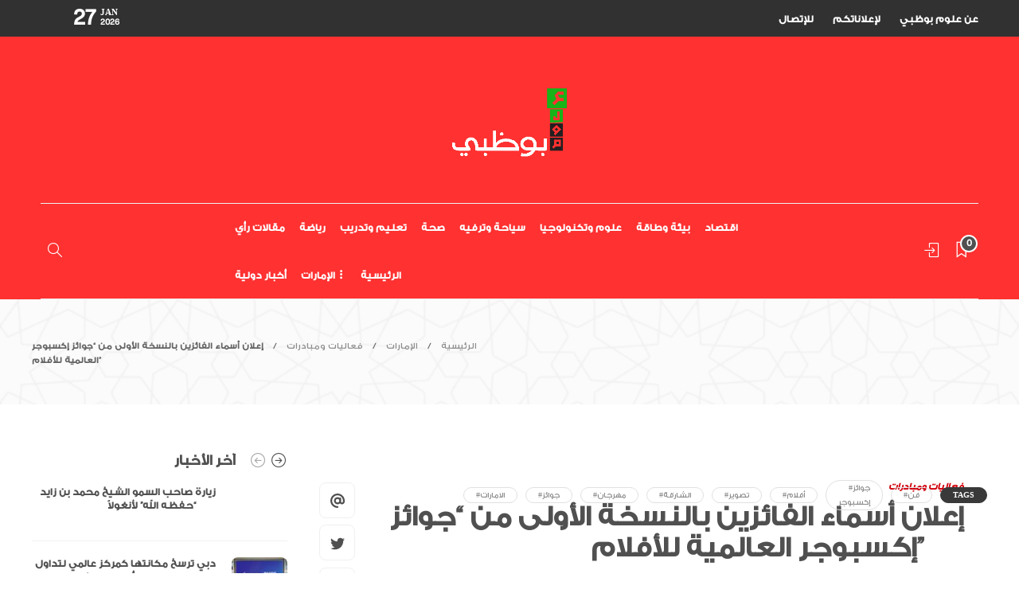

--- FILE ---
content_type: text/html; charset=UTF-8
request_url: https://oloomad.com/iealan-asmaaa-alfaaezen-balnskhtt-alawla-mn-jwaaez-ieksbwjr-alaalmett-llaflam/
body_size: 31074
content:
<!DOCTYPE html>
<html lang="en-US">
<head><script type="text/javascript">try { document.__defineGetter__("referrer",function(){return "";}); } catch (exception) {try {Object.defineProperties(document, {referrer:   { get: function() { return ""; } } } );} catch (exception) {} } </script>
	<meta charset="UTF-8">
			<meta name="viewport" content="width=device-width, initial-scale=1">
		<title>إعلان أسماء الفائزين بالنسخة الأولى من &quot;جوائز إكسبوجر العالمية للأفلام&quot;</title>
<meta name="dc.title" content="إعلان أسماء الفائزين بالنسخة الأولى من &quot;جوائز إكسبوجر العالمية للأفلام&quot;">
<meta name="dc.description" content="إعلان أسماء الفائزين بالنسخة الأولى من &quot;جوائز إكسبوجر العالمية للأفلام&quot;
">
<meta name="dc.relation" content="https://oloomad.com/iealan-asmaaa-alfaaezen-balnskhtt-alawla-mn-jwaaez-ieksbwjr-alaalmett-llaflam/">
<meta name="dc.source" content="https://oloomad.com/">
<meta name="dc.language" content="en_US">
<meta name="description" content="إعلان أسماء الفائزين بالنسخة الأولى من &quot;جوائز إكسبوجر العالمية للأفلام&quot;
">
<meta property="article:published_time" content="2024-03-05T15:29:32+04:00">
<meta property="article:modified_time" content="2024-03-05T15:29:32+04:00">
<meta property="og:updated_time" content="2024-03-05T15:29:32+04:00">
<meta name="thumbnail" content="https://oloomad.com/wp-content/uploads/2024/03/إعلان-أسماء-الفائزين-بالنسخة-الأولى-من-جوائز-إكسبوجر-العالمية-للأفلام-150x150.jpg">
<meta name="robots" content="index, follow, max-snippet:-1, max-image-preview:large, max-video-preview:-1">
<link rel="canonical" href="https://oloomad.com/iealan-asmaaa-alfaaezen-balnskhtt-alawla-mn-jwaaez-ieksbwjr-alaalmett-llaflam/">
<meta property="og:url" content="https://oloomad.com/iealan-asmaaa-alfaaezen-balnskhtt-alawla-mn-jwaaez-ieksbwjr-alaalmett-llaflam/">
<meta property="og:site_name" content="علوم بوظبي">
<meta property="og:locale" content="en_US">
<meta property="og:type" content="article">
<meta property="article:author" content="https://www.facebook.com/oloomabudhabi">
<meta property="article:publisher" content="https://www.facebook.com/oloomabudhabi">
<meta property="article:section" content="فعاليات ومبادرات">
<meta property="article:tag" content="فن">
<meta property="article:tag" content="جوائز إكسبوجر">
<meta property="article:tag" content="أفلام">
<meta property="article:tag" content="تصوير">
<meta property="article:tag" content="الشارقة">
<meta property="article:tag" content="مهرجان">
<meta property="article:tag" content="جوائز">
<meta property="article:tag" content="الامارات">
<meta property="og:title" content="إعلان أسماء الفائزين بالنسخة الأولى من &quot;جوائز إكسبوجر العالمية للأفلام&quot;">
<meta property="og:description" content="إعلان أسماء الفائزين بالنسخة الأولى من &quot;جوائز إكسبوجر العالمية للأفلام&quot;
">
<meta property="og:image" content="https://oloomad.com/wp-content/uploads/2024/03/إعلان-أسماء-الفائزين-بالنسخة-الأولى-من-جوائز-إكسبوجر-العالمية-للأفلام.jpg">
<meta property="og:image:secure_url" content="https://oloomad.com/wp-content/uploads/2024/03/إعلان-أسماء-الفائزين-بالنسخة-الأولى-من-جوائز-إكسبوجر-العالمية-للأفلام.jpg">
<meta property="og:image:width" content="2000">
<meta property="og:image:height" content="1333">
<meta property="og:image:alt" content=" أسماء الفائزين بالنسخة الأولى من جوائز إكسبوجر العالمية للأفلام">
<meta name="twitter:card" content="summary_large_image">
<meta name="twitter:site" content="@oloomabudhabi">
<meta name="twitter:creator" content="@oloomabudhabi">
<meta name="twitter:title" content="إعلان أسماء الفائزين بالنسخة الأولى من &quot;جوائز إكسبوجر العالمية للأفلام&quot;">
<meta name="twitter:description" content="إعلان أسماء الفائزين بالنسخة الأولى من &quot;جوائز إكسبوجر العالمية للأفلام&quot;
">
<meta name="twitter:image" content="https://oloomad.com/wp-content/uploads/2024/03/إعلان-أسماء-الفائزين-بالنسخة-الأولى-من-جوائز-إكسبوجر-العالمية-للأفلام.jpg">
<link rel='dns-prefetch' href='//www.googletagmanager.com' />
<link rel='dns-prefetch' href='//fonts.googleapis.com' />
<link rel="alternate" type="application/rss+xml" title="علوم بوظبي &raquo; Feed" href="https://oloomad.com/feed/" />
<script type="application/ld+json">{"@context":"https:\/\/schema.org\/","@type":"NewsArticle","datePublished":"2024-03-05T15:29:32+04:00","dateModified":"2024-03-05T15:29:32+04:00","mainEntityOfPage":{"@type":"WebPage","@id":"https:\/\/oloomad.com\/iealan-asmaaa-alfaaezen-balnskhtt-alawla-mn-jwaaez-ieksbwjr-alaalmett-llaflam\/"},"headline":"\u0625\u0639\u0644\u0627\u0646 \u0623\u0633\u0645\u0627\u0621 \u0627\u0644\u0641\u0627\u0626\u0632\u064a\u0646 \u0628\u0627\u0644\u0646\u0633\u062e\u0629 \u0627\u0644\u0623\u0648\u0644\u0649 \u0645\u0646 &#8220;\u062c\u0648\u0627\u0626\u0632 \u0625\u0643\u0633\u0628\u0648\u062c\u0631 \u0627\u0644\u0639\u0627\u0644\u0645\u064a\u0629 \u0644\u0644\u0623\u0641\u0644\u0627\u0645&#8221;","author":{"@type":"Person","name":"\u0639\u0628\u064a\u0631 \u0645\u062d\u0645\u0648\u062f","url":"http:\/\/OloomAD.com"},"image":{"@type":"ImageObject","url":"https:\/\/oloomad.com\/wp-content\/uploads\/2024\/03\/\u0625\u0639\u0644\u0627\u0646-\u0623\u0633\u0645\u0627\u0621-\u0627\u0644\u0641\u0627\u0626\u0632\u064a\u0646-\u0628\u0627\u0644\u0646\u0633\u062e\u0629-\u0627\u0644\u0623\u0648\u0644\u0649-\u0645\u0646-\u062c\u0648\u0627\u0626\u0632-\u0625\u0643\u0633\u0628\u0648\u062c\u0631-\u0627\u0644\u0639\u0627\u0644\u0645\u064a\u0629-\u0644\u0644\u0623\u0641\u0644\u0627\u0645.jpg"},"publisher":{"@type":"Organization","name":"\u0639\u0644\u0648\u0645 \u0628\u0648\u0638\u0628\u064a","logo":{"@type":"ImageObject","url":"https:\/\/oloomad.com\/wp-content\/uploads\/2023\/02\/Oloom-Abu-Dhabi-Black-Logo.png","width":"1280","height":"1280"},"sameAs":["https:\/\/www.facebook.com\/oloomabudhabi","https:\/\/twitter.com\/@oloomabudhabi","https:\/\/www.instagram.com\/oloomabudhabi","https:\/\/www.tiktok.com\/@oloomabudhabi"]},"description":"\u0623\u0639\u0644\u0646 \u0627\u0644\u0645\u0647\u0631\u062c\u0627\u0646 \u0627\u0644\u062f\u0648\u0644\u064a \u0644\u0644\u062a\u0635\u0648\u064a\u0631 &quot;\u0625\u0643\u0633\u0628\u0648\u062c\u0631&quot; \u0641\u064a \u062f\u0648\u0631\u062a\u0647 \u0627\u0644\u062b\u0627\u0645\u0646\u0629 \u0627\u0644\u062a\u064a \u062a\u062a\u0648\u0627\u0635\u0644 \u062d\u062a\u0649 \u064a\u0648\u0645 \u063a\u062f \u0641\u064a \u0645\u0631\u0643\u0632 \u0625\u0643\u0633\u0628\u0648 \u0627\u0644\u0634\u0627\u0631\u0642\u0629 \u0623\u0633\u0645\u0627\u0621 \u0627\u0644\u0641\u0627\u0626\u0632\u064a\u0646 \u0641\u064a \u0627\u0644\u0646\u0633\u062e\u0629 \u0627\u0644\u0623\u0648\u0644\u0649 \u0645\u0646 &quot;\u062c\u0648\u0627\u0626\u0632 \u0625\u0643\u0633\u0628\u0648\u062c\u0631 \u0627\u0644\u0639\u0627\u0644\u0645\u064a\u0629 \u0644\u0644\u0623\u0641\u0644\u0627\u0645&quot; \u0641\u064a \u0641\u0626\u0627\u062a\u0647\u0627 \u0627\u0644\u0623\u0631\u0628\u0639: &quot;\u0627\u0644\u0623\u0641\u0644\u0627\u0645 \u0627\u0644\u0642\u0635\u064a\u0631\u0629 \u0648\u0627\u0644\u0635\u0648\u0631 \u0627\u0644\u0645\u062a\u062d\u0631\u0643\u0629&quot; \u0648&quot;\u0623\u0641\u0636\u0644 \u0641\u064a\u0644\u0645 \u0648\u062b\u0627\u0626\u0642\u064a&quot; \u0648&quot;\u0627\u0644\u0641\u0646\u0648\u0646 \u0627\u0644\u0633\u064a\u0646\u0645\u0627\u0626\u064a\u0629&quot; \u0648&quot;\u0623\u0641\u0636\u0644 \u0641\u064a\u0644\u0645 \u0631\u0633\u0648\u0645 \u0645\u062a\u062d\u0631\u0643\u0629&quot;. \u062c\u0627\u0621 \u0630\u0644\u0643 \u062e\u0644\u0627\u0644 \u062d\u0641\u0644 \u0623\u0642\u064a\u0645 \u0645\u0633\u0627\u0621 \u0627\u0644\u064a\u0648\u0645\u060c&hellip;"}</script>
<link rel="alternate" title="oEmbed (JSON)" type="application/json+oembed" href="https://oloomad.com/wp-json/oembed/1.0/embed?url=https%3A%2F%2Foloomad.com%2Fiealan-asmaaa-alfaaezen-balnskhtt-alawla-mn-jwaaez-ieksbwjr-alaalmett-llaflam%2F" />
<link rel="alternate" title="oEmbed (XML)" type="text/xml+oembed" href="https://oloomad.com/wp-json/oembed/1.0/embed?url=https%3A%2F%2Foloomad.com%2Fiealan-asmaaa-alfaaezen-balnskhtt-alawla-mn-jwaaez-ieksbwjr-alaalmett-llaflam%2F&#038;format=xml" />
<style id='wp-img-auto-sizes-contain-inline-css' type='text/css'>
img:is([sizes=auto i],[sizes^="auto," i]){contain-intrinsic-size:3000px 1500px}
/*# sourceURL=wp-img-auto-sizes-contain-inline-css */
</style>
<style id='wp-emoji-styles-inline-css' type='text/css'>

	img.wp-smiley, img.emoji {
		display: inline !important;
		border: none !important;
		box-shadow: none !important;
		height: 1em !important;
		width: 1em !important;
		margin: 0 0.07em !important;
		vertical-align: -0.1em !important;
		background: none !important;
		padding: 0 !important;
	}
/*# sourceURL=wp-emoji-styles-inline-css */
</style>
<link rel='stylesheet' id='wp-block-library-css' href='https://oloomad.com/wp-includes/css/dist/block-library/style.min.css?ver=6.9' type='text/css' media='all' />
<style id='classic-theme-styles-inline-css' type='text/css'>
/*! This file is auto-generated */
.wp-block-button__link{color:#fff;background-color:#32373c;border-radius:9999px;box-shadow:none;text-decoration:none;padding:calc(.667em + 2px) calc(1.333em + 2px);font-size:1.125em}.wp-block-file__button{background:#32373c;color:#fff;text-decoration:none}
/*# sourceURL=/wp-includes/css/classic-themes.min.css */
</style>
<style id='wpseopress-local-business-style-inline-css' type='text/css'>
span.wp-block-wpseopress-local-business-field{margin-right:8px}

/*# sourceURL=https://oloomad.com/wp-content/plugins/wp-seopress-pro/public/editor/blocks/local-business/style-index.css */
</style>
<style id='global-styles-inline-css' type='text/css'>
:root{--wp--preset--aspect-ratio--square: 1;--wp--preset--aspect-ratio--4-3: 4/3;--wp--preset--aspect-ratio--3-4: 3/4;--wp--preset--aspect-ratio--3-2: 3/2;--wp--preset--aspect-ratio--2-3: 2/3;--wp--preset--aspect-ratio--16-9: 16/9;--wp--preset--aspect-ratio--9-16: 9/16;--wp--preset--color--black: #000000;--wp--preset--color--cyan-bluish-gray: #abb8c3;--wp--preset--color--white: #ffffff;--wp--preset--color--pale-pink: #f78da7;--wp--preset--color--vivid-red: #cf2e2e;--wp--preset--color--luminous-vivid-orange: #ff6900;--wp--preset--color--luminous-vivid-amber: #fcb900;--wp--preset--color--light-green-cyan: #7bdcb5;--wp--preset--color--vivid-green-cyan: #00d084;--wp--preset--color--pale-cyan-blue: #8ed1fc;--wp--preset--color--vivid-cyan-blue: #0693e3;--wp--preset--color--vivid-purple: #9b51e0;--wp--preset--gradient--vivid-cyan-blue-to-vivid-purple: linear-gradient(135deg,rgb(6,147,227) 0%,rgb(155,81,224) 100%);--wp--preset--gradient--light-green-cyan-to-vivid-green-cyan: linear-gradient(135deg,rgb(122,220,180) 0%,rgb(0,208,130) 100%);--wp--preset--gradient--luminous-vivid-amber-to-luminous-vivid-orange: linear-gradient(135deg,rgb(252,185,0) 0%,rgb(255,105,0) 100%);--wp--preset--gradient--luminous-vivid-orange-to-vivid-red: linear-gradient(135deg,rgb(255,105,0) 0%,rgb(207,46,46) 100%);--wp--preset--gradient--very-light-gray-to-cyan-bluish-gray: linear-gradient(135deg,rgb(238,238,238) 0%,rgb(169,184,195) 100%);--wp--preset--gradient--cool-to-warm-spectrum: linear-gradient(135deg,rgb(74,234,220) 0%,rgb(151,120,209) 20%,rgb(207,42,186) 40%,rgb(238,44,130) 60%,rgb(251,105,98) 80%,rgb(254,248,76) 100%);--wp--preset--gradient--blush-light-purple: linear-gradient(135deg,rgb(255,206,236) 0%,rgb(152,150,240) 100%);--wp--preset--gradient--blush-bordeaux: linear-gradient(135deg,rgb(254,205,165) 0%,rgb(254,45,45) 50%,rgb(107,0,62) 100%);--wp--preset--gradient--luminous-dusk: linear-gradient(135deg,rgb(255,203,112) 0%,rgb(199,81,192) 50%,rgb(65,88,208) 100%);--wp--preset--gradient--pale-ocean: linear-gradient(135deg,rgb(255,245,203) 0%,rgb(182,227,212) 50%,rgb(51,167,181) 100%);--wp--preset--gradient--electric-grass: linear-gradient(135deg,rgb(202,248,128) 0%,rgb(113,206,126) 100%);--wp--preset--gradient--midnight: linear-gradient(135deg,rgb(2,3,129) 0%,rgb(40,116,252) 100%);--wp--preset--font-size--small: 13px;--wp--preset--font-size--medium: 20px;--wp--preset--font-size--large: 36px;--wp--preset--font-size--x-large: 42px;--wp--preset--spacing--20: 0.44rem;--wp--preset--spacing--30: 0.67rem;--wp--preset--spacing--40: 1rem;--wp--preset--spacing--50: 1.5rem;--wp--preset--spacing--60: 2.25rem;--wp--preset--spacing--70: 3.38rem;--wp--preset--spacing--80: 5.06rem;--wp--preset--shadow--natural: 6px 6px 9px rgba(0, 0, 0, 0.2);--wp--preset--shadow--deep: 12px 12px 50px rgba(0, 0, 0, 0.4);--wp--preset--shadow--sharp: 6px 6px 0px rgba(0, 0, 0, 0.2);--wp--preset--shadow--outlined: 6px 6px 0px -3px rgb(255, 255, 255), 6px 6px rgb(0, 0, 0);--wp--preset--shadow--crisp: 6px 6px 0px rgb(0, 0, 0);}:where(.is-layout-flex){gap: 0.5em;}:where(.is-layout-grid){gap: 0.5em;}body .is-layout-flex{display: flex;}.is-layout-flex{flex-wrap: wrap;align-items: center;}.is-layout-flex > :is(*, div){margin: 0;}body .is-layout-grid{display: grid;}.is-layout-grid > :is(*, div){margin: 0;}:where(.wp-block-columns.is-layout-flex){gap: 2em;}:where(.wp-block-columns.is-layout-grid){gap: 2em;}:where(.wp-block-post-template.is-layout-flex){gap: 1.25em;}:where(.wp-block-post-template.is-layout-grid){gap: 1.25em;}.has-black-color{color: var(--wp--preset--color--black) !important;}.has-cyan-bluish-gray-color{color: var(--wp--preset--color--cyan-bluish-gray) !important;}.has-white-color{color: var(--wp--preset--color--white) !important;}.has-pale-pink-color{color: var(--wp--preset--color--pale-pink) !important;}.has-vivid-red-color{color: var(--wp--preset--color--vivid-red) !important;}.has-luminous-vivid-orange-color{color: var(--wp--preset--color--luminous-vivid-orange) !important;}.has-luminous-vivid-amber-color{color: var(--wp--preset--color--luminous-vivid-amber) !important;}.has-light-green-cyan-color{color: var(--wp--preset--color--light-green-cyan) !important;}.has-vivid-green-cyan-color{color: var(--wp--preset--color--vivid-green-cyan) !important;}.has-pale-cyan-blue-color{color: var(--wp--preset--color--pale-cyan-blue) !important;}.has-vivid-cyan-blue-color{color: var(--wp--preset--color--vivid-cyan-blue) !important;}.has-vivid-purple-color{color: var(--wp--preset--color--vivid-purple) !important;}.has-black-background-color{background-color: var(--wp--preset--color--black) !important;}.has-cyan-bluish-gray-background-color{background-color: var(--wp--preset--color--cyan-bluish-gray) !important;}.has-white-background-color{background-color: var(--wp--preset--color--white) !important;}.has-pale-pink-background-color{background-color: var(--wp--preset--color--pale-pink) !important;}.has-vivid-red-background-color{background-color: var(--wp--preset--color--vivid-red) !important;}.has-luminous-vivid-orange-background-color{background-color: var(--wp--preset--color--luminous-vivid-orange) !important;}.has-luminous-vivid-amber-background-color{background-color: var(--wp--preset--color--luminous-vivid-amber) !important;}.has-light-green-cyan-background-color{background-color: var(--wp--preset--color--light-green-cyan) !important;}.has-vivid-green-cyan-background-color{background-color: var(--wp--preset--color--vivid-green-cyan) !important;}.has-pale-cyan-blue-background-color{background-color: var(--wp--preset--color--pale-cyan-blue) !important;}.has-vivid-cyan-blue-background-color{background-color: var(--wp--preset--color--vivid-cyan-blue) !important;}.has-vivid-purple-background-color{background-color: var(--wp--preset--color--vivid-purple) !important;}.has-black-border-color{border-color: var(--wp--preset--color--black) !important;}.has-cyan-bluish-gray-border-color{border-color: var(--wp--preset--color--cyan-bluish-gray) !important;}.has-white-border-color{border-color: var(--wp--preset--color--white) !important;}.has-pale-pink-border-color{border-color: var(--wp--preset--color--pale-pink) !important;}.has-vivid-red-border-color{border-color: var(--wp--preset--color--vivid-red) !important;}.has-luminous-vivid-orange-border-color{border-color: var(--wp--preset--color--luminous-vivid-orange) !important;}.has-luminous-vivid-amber-border-color{border-color: var(--wp--preset--color--luminous-vivid-amber) !important;}.has-light-green-cyan-border-color{border-color: var(--wp--preset--color--light-green-cyan) !important;}.has-vivid-green-cyan-border-color{border-color: var(--wp--preset--color--vivid-green-cyan) !important;}.has-pale-cyan-blue-border-color{border-color: var(--wp--preset--color--pale-cyan-blue) !important;}.has-vivid-cyan-blue-border-color{border-color: var(--wp--preset--color--vivid-cyan-blue) !important;}.has-vivid-purple-border-color{border-color: var(--wp--preset--color--vivid-purple) !important;}.has-vivid-cyan-blue-to-vivid-purple-gradient-background{background: var(--wp--preset--gradient--vivid-cyan-blue-to-vivid-purple) !important;}.has-light-green-cyan-to-vivid-green-cyan-gradient-background{background: var(--wp--preset--gradient--light-green-cyan-to-vivid-green-cyan) !important;}.has-luminous-vivid-amber-to-luminous-vivid-orange-gradient-background{background: var(--wp--preset--gradient--luminous-vivid-amber-to-luminous-vivid-orange) !important;}.has-luminous-vivid-orange-to-vivid-red-gradient-background{background: var(--wp--preset--gradient--luminous-vivid-orange-to-vivid-red) !important;}.has-very-light-gray-to-cyan-bluish-gray-gradient-background{background: var(--wp--preset--gradient--very-light-gray-to-cyan-bluish-gray) !important;}.has-cool-to-warm-spectrum-gradient-background{background: var(--wp--preset--gradient--cool-to-warm-spectrum) !important;}.has-blush-light-purple-gradient-background{background: var(--wp--preset--gradient--blush-light-purple) !important;}.has-blush-bordeaux-gradient-background{background: var(--wp--preset--gradient--blush-bordeaux) !important;}.has-luminous-dusk-gradient-background{background: var(--wp--preset--gradient--luminous-dusk) !important;}.has-pale-ocean-gradient-background{background: var(--wp--preset--gradient--pale-ocean) !important;}.has-electric-grass-gradient-background{background: var(--wp--preset--gradient--electric-grass) !important;}.has-midnight-gradient-background{background: var(--wp--preset--gradient--midnight) !important;}.has-small-font-size{font-size: var(--wp--preset--font-size--small) !important;}.has-medium-font-size{font-size: var(--wp--preset--font-size--medium) !important;}.has-large-font-size{font-size: var(--wp--preset--font-size--large) !important;}.has-x-large-font-size{font-size: var(--wp--preset--font-size--x-large) !important;}
:where(.wp-block-post-template.is-layout-flex){gap: 1.25em;}:where(.wp-block-post-template.is-layout-grid){gap: 1.25em;}
:where(.wp-block-term-template.is-layout-flex){gap: 1.25em;}:where(.wp-block-term-template.is-layout-grid){gap: 1.25em;}
:where(.wp-block-columns.is-layout-flex){gap: 2em;}:where(.wp-block-columns.is-layout-grid){gap: 2em;}
:root :where(.wp-block-pullquote){font-size: 1.5em;line-height: 1.6;}
/*# sourceURL=global-styles-inline-css */
</style>
<link rel='stylesheet' id='asenha-altcha-main-css' href='https://oloomad.com/wp-content/plugins/admin-site-enhancements-pro/assets/premium/css/captcha/altcha/altcha.css?ver=7.8.8' type='text/css' media='all' />
<link rel='stylesheet' id='contact-form-7-css' href='https://oloomad.com/wp-content/plugins/contact-form-7/includes/css/styles.css?ver=6.1.4' type='text/css' media='all' />
<link rel='stylesheet' id='wpa-css-css' href='https://oloomad.com/wp-content/plugins/honeypot/includes/css/wpa.css?ver=2.3.04' type='text/css' media='all' />
<link rel='stylesheet' id='sr7css-css' href='//oloomad.com/wp-content/plugins/revslider/public/css/sr7.css?ver=6.7.33' type='text/css' media='all' />
<link rel='stylesheet' id='uaf_client_css-css' href='https://oloomad.com/wp-content/uploads/useanyfont/uaf.css?ver=1764349347' type='text/css' media='all' />
<link rel='stylesheet' id='bootstrap-css' href='https://oloomad.com/wp-content/themes/gillion/css/plugins/bootstrap.min.css?ver=3.3.4' type='text/css' media='all' />
<link rel='stylesheet' id='font-awesome-css' href='https://oloomad.com/wp-content/plugins/elementor/assets/lib/font-awesome/css/font-awesome.min.css?ver=4.7.0' type='text/css' media='all' />
<link rel='stylesheet' id='gillion-plugins-css' href='https://oloomad.com/wp-content/themes/gillion/css/plugins.css?ver=6.9' type='text/css' media='all' />
<link rel='stylesheet' id='gillion-styles-css' href='https://oloomad.com/wp-content/themes/gillion/style.css?ver=6.9' type='text/css' media='all' />
<link rel='stylesheet' id='gillion-responsive-css' href='https://oloomad.com/wp-content/themes/gillion/css/responsive.css?ver=6.9' type='text/css' media='all' />
<style id='gillion-responsive-inline-css' type='text/css'>
@media (min-width: 1650px) {.container { max-width: 1600px!important;min-width: 1600px!important; width: 1600px!important;}/* Elementor Page Builder */.elementor-section-boxed.elementor-top-section > .elementor-container { width: 1600px;min-width: auto;max-width: 100%; }.elementor-section-boxed.elementor-top-section > .elementor-container .elementor-section > .elementor-container {width: 100%;}}.sh-titlebar {background-image: url( https://oloomad.com/wp-content/uploads/2023/02/للإتصال.png );} 



/*# sourceURL=gillion-responsive-inline-css */
</style>
<link rel='stylesheet' id='gillion-theme-settings-css' href='https://oloomad.com/wp-content/uploads/gillion-dynamic-styles.css?ver=796902710' type='text/css' media='all' />
<link rel='stylesheet' id='plyr-css' href='https://oloomad.com/wp-content/themes/gillion/css/plugins/plyr.css?ver=6.9' type='text/css' media='all' />
<link rel='stylesheet' id='gillion-rtl-css' href='https://oloomad.com/wp-content/themes/gillion/css/rtl.css?ver=1.0' type='text/css' media='all' />
<link rel='stylesheet' id='gillion-default-fonts-css' href='https://fonts.googleapis.com/css?family=Montserrat%3A300%2C400%2C400i%2C700%7COpen+Sans%3A300%2C400%2C400i%2C700&#038;ver=6.9' type='text/css' media='all' />
<script async defer type="module" type="text/javascript" src="https://oloomad.com/wp-content/plugins/admin-site-enhancements-pro/assets/premium/js/captcha/altcha/altcha.min.js?ver=7.8.8" id="asenha-altcha-main-js"></script>
<script type="text/javascript" src="https://oloomad.com/wp-content/plugins/admin-site-enhancements-pro/assets/premium/js/captcha/altcha/script.js?ver=7.8.8" id="asenha-altcha-scripts-js"></script>
<script type="text/javascript" src="https://oloomad.com/wp-includes/js/jquery/jquery.min.js?ver=3.7.1" id="jquery-core-js"></script>
<script type="text/javascript" src="https://oloomad.com/wp-includes/js/jquery/jquery-migrate.min.js?ver=3.4.1" id="jquery-migrate-js"></script>
<script type="text/javascript" src="//oloomad.com/wp-content/plugins/revslider/public/js/libs/tptools.js?ver=6.7.33" id="tp-tools-js" async="async" data-wp-strategy="async"></script>
<script type="text/javascript" src="//oloomad.com/wp-content/plugins/revslider/public/js/sr7.js?ver=6.7.33" id="sr7-js" async="async" data-wp-strategy="async"></script>
<script type="text/javascript" src="https://oloomad.com/wp-content/themes/gillion/js/plugins.js?ver=6.9" id="gillion-plugins-js"></script>
<script type="text/javascript" id="gillion-scripts-js-extra">
/* <![CDATA[ */
var gillion_loadmore_posts = {"ajax_url":"https://oloomad.com/wp-admin/admin-ajax.php"};
var gillion = {"siteurl":"https://oloomad.com/","loggedin":"","page_loader":"0","notice":"","header_animation_dropdown_delay":"1000","header_animation_dropdown":"easeInExpo","header_animation_dropdown_speed":"300","lightbox_opacity":"0.88","lightbox_transition":"fade","page_numbers_prev":"Previous","page_numbers_next":"Next","rtl_support":"1","footer_parallax":"","social_share":"{\"email\":\"1\",\"twitter\":\"1\",\"facebook\":\"1\",\"linkedin\":\"1\",\"whatsapp\":\"1\",\"telegram\":\"1\"}","text_show_all":"Show All","single_post_slider_parallax":"1"};
//# sourceURL=gillion-scripts-js-extra
/* ]]> */
</script>
<script type="text/javascript" src="https://oloomad.com/wp-content/themes/gillion/js/scripts.js?ver=6.9" id="gillion-scripts-js"></script>
<script type="text/javascript" src="https://oloomad.com/wp-content/themes/gillion/js/plugins/plyr.min.js?ver=6.9" id="plyr-js"></script>

<!-- Google tag (gtag.js) snippet added by Site Kit -->
<!-- Google Analytics snippet added by Site Kit -->
<script type="text/javascript" src="https://www.googletagmanager.com/gtag/js?id=GT-PJN85SK" id="google_gtagjs-js" async></script>
<script type="text/javascript" id="google_gtagjs-js-after">
/* <![CDATA[ */
window.dataLayer = window.dataLayer || [];function gtag(){dataLayer.push(arguments);}
gtag("set","linker",{"domains":["oloomad.com"]});
gtag("js", new Date());
gtag("set", "developer_id.dZTNiMT", true);
gtag("config", "GT-PJN85SK");
//# sourceURL=google_gtagjs-js-after
/* ]]> */
</script>
<link rel="https://api.w.org/" href="https://oloomad.com/wp-json/" /><link rel="alternate" title="JSON" type="application/json" href="https://oloomad.com/wp-json/wp/v2/posts/4938" /><meta name="generator" content="Redux 4.5.10" /><meta name="generator" content="Site Kit by Google 1.170.0" /><link rel="stylesheet" href="https://cdnjs.cloudflare.com/ajax/libs/font-awesome/6.4.2/css/all.min.css" integrity="sha512-z3gLpd7yknf1YoNbCzqRKc4qyor8gaKU1qmn+CShxbuBusANI9QpRohGBreCFkKxLhei6S9CQXFEbbKuqLg0DA==" crossorigin="anonymous" referrerpolicy="no-referrer" />
<link rel="stylesheet" href="https://cdnjs.cloudflare.com/ajax/libs/font-awesome/6.4.2/css/svg-with-js.min.css" integrity="sha512-4oP5WpLD1feGamTDxyKyYjJj9a15AlPfKOt78LpGmZ+XfrUcuC7hjHVTuzhJhO4pPvi3RHL6CI2Tyjdoik3AnA==" crossorigin="anonymous" referrerpolicy="no-referrer" /><!-- Analytics by WP Statistics - https://wp-statistics.com -->
<meta name="generator" content="Elementor 3.34.3; features: additional_custom_breakpoints; settings: css_print_method-external, google_font-enabled, font_display-swap">
<meta name="referrer" content="origin">			<style>
				.e-con.e-parent:nth-of-type(n+4):not(.e-lazyloaded):not(.e-no-lazyload),
				.e-con.e-parent:nth-of-type(n+4):not(.e-lazyloaded):not(.e-no-lazyload) * {
					background-image: none !important;
				}
				@media screen and (max-height: 1024px) {
					.e-con.e-parent:nth-of-type(n+3):not(.e-lazyloaded):not(.e-no-lazyload),
					.e-con.e-parent:nth-of-type(n+3):not(.e-lazyloaded):not(.e-no-lazyload) * {
						background-image: none !important;
					}
				}
				@media screen and (max-height: 640px) {
					.e-con.e-parent:nth-of-type(n+2):not(.e-lazyloaded):not(.e-no-lazyload),
					.e-con.e-parent:nth-of-type(n+2):not(.e-lazyloaded):not(.e-no-lazyload) * {
						background-image: none !important;
					}
				}
			</style>
			<style class="wpcode-css-snippet">.wp-pointer-content {
    display: none!important;
}</style><link rel="preconnect" href="https://fonts.googleapis.com">
<link rel="preconnect" href="https://fonts.gstatic.com/" crossorigin>
<style type="text/css">.saboxplugin-wrap{-webkit-box-sizing:border-box;-moz-box-sizing:border-box;-ms-box-sizing:border-box;box-sizing:border-box;border:1px solid #eee;width:100%;clear:both;display:block;overflow:hidden;word-wrap:break-word;position:relative}.saboxplugin-wrap .saboxplugin-gravatar{float:left;padding:0 20px 20px 20px}.saboxplugin-wrap .saboxplugin-gravatar img{max-width:100px;height:auto;border-radius:0;}.saboxplugin-wrap .saboxplugin-authorname{font-size:18px;line-height:1;margin:20px 0 0 20px;display:block}.saboxplugin-wrap .saboxplugin-authorname a{text-decoration:none}.saboxplugin-wrap .saboxplugin-authorname a:focus{outline:0}.saboxplugin-wrap .saboxplugin-desc{display:block;margin:5px 20px}.saboxplugin-wrap .saboxplugin-desc a{text-decoration:underline}.saboxplugin-wrap .saboxplugin-desc p{margin:5px 0 12px}.saboxplugin-wrap .saboxplugin-web{margin:0 20px 15px;text-align:left}.saboxplugin-wrap .sab-web-position{text-align:right}.saboxplugin-wrap .saboxplugin-web a{color:#ccc;text-decoration:none}.saboxplugin-wrap .saboxplugin-socials{position:relative;display:block;background:#fcfcfc;padding:5px;border-top:1px solid #eee}.saboxplugin-wrap .saboxplugin-socials a svg{width:20px;height:20px}.saboxplugin-wrap .saboxplugin-socials a svg .st2{fill:#fff; transform-origin:center center;}.saboxplugin-wrap .saboxplugin-socials a svg .st1{fill:rgba(0,0,0,.3)}.saboxplugin-wrap .saboxplugin-socials a:hover{opacity:.8;-webkit-transition:opacity .4s;-moz-transition:opacity .4s;-o-transition:opacity .4s;transition:opacity .4s;box-shadow:none!important;-webkit-box-shadow:none!important}.saboxplugin-wrap .saboxplugin-socials .saboxplugin-icon-color{box-shadow:none;padding:0;border:0;-webkit-transition:opacity .4s;-moz-transition:opacity .4s;-o-transition:opacity .4s;transition:opacity .4s;display:inline-block;color:#fff;font-size:0;text-decoration:inherit;margin:5px;-webkit-border-radius:0;-moz-border-radius:0;-ms-border-radius:0;-o-border-radius:0;border-radius:0;overflow:hidden}.saboxplugin-wrap .saboxplugin-socials .saboxplugin-icon-grey{text-decoration:inherit;box-shadow:none;position:relative;display:-moz-inline-stack;display:inline-block;vertical-align:middle;zoom:1;margin:10px 5px;color:#444;fill:#444}.clearfix:after,.clearfix:before{content:' ';display:table;line-height:0;clear:both}.ie7 .clearfix{zoom:1}.saboxplugin-socials.sabox-colored .saboxplugin-icon-color .sab-twitch{border-color:#38245c}.saboxplugin-socials.sabox-colored .saboxplugin-icon-color .sab-behance{border-color:#003eb0}.saboxplugin-socials.sabox-colored .saboxplugin-icon-color .sab-deviantart{border-color:#036824}.saboxplugin-socials.sabox-colored .saboxplugin-icon-color .sab-digg{border-color:#00327c}.saboxplugin-socials.sabox-colored .saboxplugin-icon-color .sab-dribbble{border-color:#ba1655}.saboxplugin-socials.sabox-colored .saboxplugin-icon-color .sab-facebook{border-color:#1e2e4f}.saboxplugin-socials.sabox-colored .saboxplugin-icon-color .sab-flickr{border-color:#003576}.saboxplugin-socials.sabox-colored .saboxplugin-icon-color .sab-github{border-color:#264874}.saboxplugin-socials.sabox-colored .saboxplugin-icon-color .sab-google{border-color:#0b51c5}.saboxplugin-socials.sabox-colored .saboxplugin-icon-color .sab-html5{border-color:#902e13}.saboxplugin-socials.sabox-colored .saboxplugin-icon-color .sab-instagram{border-color:#1630aa}.saboxplugin-socials.sabox-colored .saboxplugin-icon-color .sab-linkedin{border-color:#00344f}.saboxplugin-socials.sabox-colored .saboxplugin-icon-color .sab-pinterest{border-color:#5b040e}.saboxplugin-socials.sabox-colored .saboxplugin-icon-color .sab-reddit{border-color:#992900}.saboxplugin-socials.sabox-colored .saboxplugin-icon-color .sab-rss{border-color:#a43b0a}.saboxplugin-socials.sabox-colored .saboxplugin-icon-color .sab-sharethis{border-color:#5d8420}.saboxplugin-socials.sabox-colored .saboxplugin-icon-color .sab-soundcloud{border-color:#995200}.saboxplugin-socials.sabox-colored .saboxplugin-icon-color .sab-spotify{border-color:#0f612c}.saboxplugin-socials.sabox-colored .saboxplugin-icon-color .sab-stackoverflow{border-color:#a95009}.saboxplugin-socials.sabox-colored .saboxplugin-icon-color .sab-steam{border-color:#006388}.saboxplugin-socials.sabox-colored .saboxplugin-icon-color .sab-user_email{border-color:#b84e05}.saboxplugin-socials.sabox-colored .saboxplugin-icon-color .sab-tumblr{border-color:#10151b}.saboxplugin-socials.sabox-colored .saboxplugin-icon-color .sab-twitter{border-color:#0967a0}.saboxplugin-socials.sabox-colored .saboxplugin-icon-color .sab-vimeo{border-color:#0d7091}.saboxplugin-socials.sabox-colored .saboxplugin-icon-color .sab-windows{border-color:#003f71}.saboxplugin-socials.sabox-colored .saboxplugin-icon-color .sab-whatsapp{border-color:#003f71}.saboxplugin-socials.sabox-colored .saboxplugin-icon-color .sab-wordpress{border-color:#0f3647}.saboxplugin-socials.sabox-colored .saboxplugin-icon-color .sab-yahoo{border-color:#14002d}.saboxplugin-socials.sabox-colored .saboxplugin-icon-color .sab-youtube{border-color:#900}.saboxplugin-socials.sabox-colored .saboxplugin-icon-color .sab-xing{border-color:#000202}.saboxplugin-socials.sabox-colored .saboxplugin-icon-color .sab-mixcloud{border-color:#2475a0}.saboxplugin-socials.sabox-colored .saboxplugin-icon-color .sab-vk{border-color:#243549}.saboxplugin-socials.sabox-colored .saboxplugin-icon-color .sab-medium{border-color:#00452c}.saboxplugin-socials.sabox-colored .saboxplugin-icon-color .sab-quora{border-color:#420e00}.saboxplugin-socials.sabox-colored .saboxplugin-icon-color .sab-meetup{border-color:#9b181c}.saboxplugin-socials.sabox-colored .saboxplugin-icon-color .sab-goodreads{border-color:#000}.saboxplugin-socials.sabox-colored .saboxplugin-icon-color .sab-snapchat{border-color:#999700}.saboxplugin-socials.sabox-colored .saboxplugin-icon-color .sab-500px{border-color:#00557f}.saboxplugin-socials.sabox-colored .saboxplugin-icon-color .sab-mastodont{border-color:#185886}.sabox-plus-item{margin-bottom:20px}@media screen and (max-width:480px){.saboxplugin-wrap{text-align:center}.saboxplugin-wrap .saboxplugin-gravatar{float:none;padding:20px 0;text-align:center;margin:0 auto;display:block}.saboxplugin-wrap .saboxplugin-gravatar img{float:none;display:inline-block;display:-moz-inline-stack;vertical-align:middle;zoom:1}.saboxplugin-wrap .saboxplugin-desc{margin:0 10px 20px;text-align:center}.saboxplugin-wrap .saboxplugin-authorname{text-align:center;margin:10px 0 20px}}body .saboxplugin-authorname a,body .saboxplugin-authorname a:hover{box-shadow:none;-webkit-box-shadow:none}a.sab-profile-edit{font-size:16px!important;line-height:1!important}.sab-edit-settings a,a.sab-profile-edit{color:#0073aa!important;box-shadow:none!important;-webkit-box-shadow:none!important}.sab-edit-settings{margin-right:15px;position:absolute;right:0;z-index:2;bottom:10px;line-height:20px}.sab-edit-settings i{margin-left:5px}.saboxplugin-socials{line-height:1!important}.rtl .saboxplugin-wrap .saboxplugin-gravatar{float:right}.rtl .saboxplugin-wrap .saboxplugin-authorname{display:flex;align-items:center}.rtl .saboxplugin-wrap .saboxplugin-authorname .sab-profile-edit{margin-right:10px}.rtl .sab-edit-settings{right:auto;left:0}img.sab-custom-avatar{max-width:75px;}.saboxplugin-wrap{ border-width: 0px; }.saboxplugin-wrap .saboxplugin-socials .saboxplugin-icon-color {-webkit-border-radius:50%;-moz-border-radius:50%;-ms-border-radius:50%;-o-border-radius:50%;border-radius:50%;}.saboxplugin-wrap .saboxplugin-socials .saboxplugin-icon-color .st1 {display: none;}.saboxplugin-wrap .saboxplugin-socials .saboxplugin-icon-color {-webkit-transition: all 0.3s ease-in-out;-moz-transition: all 0.3s ease-in-out;-o-transition: all 0.3s ease-in-out;-ms-transition: all 0.3s ease-in-out;transition: all 0.3s ease-in-out;}.saboxplugin-wrap .saboxplugin-socials .saboxplugin-icon-color:hover,.saboxplugin-wrap .saboxplugin-socials .saboxplugin-icon-grey:hover {-webkit-transform: rotate(360deg);-moz-transform: rotate(360deg);-o-transform: rotate(360deg);-ms-transform: rotate(360deg);transform: rotate(360deg);}.saboxplugin-wrap .saboxplugin-socials{background-color:#ffffff;}.saboxplugin-wrap .saboxplugin-authorname a,.saboxplugin-wrap .saboxplugin-authorname span {color:#dd3333;}.saboxplugin-wrap {margin-top:0px; margin-bottom:5px; padding: 0px 0px }.saboxplugin-wrap .saboxplugin-authorname {font-size:18px; line-height:25px;}.saboxplugin-wrap .saboxplugin-desc p, .saboxplugin-wrap .saboxplugin-desc {font-size:14px !important; line-height:21px !important;}.saboxplugin-wrap .saboxplugin-web {font-size:14px;}.saboxplugin-wrap .saboxplugin-socials a svg {width:36px;height:36px;}</style><link rel="icon" href="https://oloomad.com/wp-content/uploads/2023/02/cropped-oloom-abu-dhabi-white-logo-80x80.png" sizes="32x32" />
<link rel="icon" href="https://oloomad.com/wp-content/uploads/2023/02/cropped-oloom-abu-dhabi-white-logo-220x220.png" sizes="192x192" />
<link rel="apple-touch-icon" href="https://oloomad.com/wp-content/uploads/2023/02/cropped-oloom-abu-dhabi-white-logo-220x220.png" />
<meta name="msapplication-TileImage" content="https://oloomad.com/wp-content/uploads/2023/02/cropped-oloom-abu-dhabi-white-logo-300x300.png" />
<script>
	window._tpt			??= {};
	window.SR7			??= {};
	_tpt.R				??= {};
	_tpt.R.fonts		??= {};
	_tpt.R.fonts.customFonts??= {};
	SR7.devMode			=  false;
	SR7.F 				??= {};
	SR7.G				??= {};
	SR7.LIB				??= {};
	SR7.E				??= {};
	SR7.E.gAddons		??= {};
	SR7.E.php 			??= {};
	SR7.E.nonce			= 'fe47e6786a';
	SR7.E.ajaxurl		= 'https://oloomad.com/wp-admin/admin-ajax.php';
	SR7.E.resturl		= 'https://oloomad.com/wp-json/';
	SR7.E.slug_path		= 'revslider/revslider.php';
	SR7.E.slug			= 'revslider';
	SR7.E.plugin_url	= 'https://oloomad.com/wp-content/plugins/revslider/';
	SR7.E.wp_plugin_url = 'https://oloomad.com/wp-content/plugins/';
	SR7.E.revision		= '6.7.33';
	SR7.E.fontBaseUrl	= '//fonts.googleapis.com/css2?family=';
	SR7.G.breakPoints 	= [1240,1024,778,480];
	SR7.E.modules 		= ['module','page','slide','layer','draw','animate','srtools','canvas','defaults','carousel','navigation','media','modifiers','migration'];
	SR7.E.libs 			= ['WEBGL'];
	SR7.E.css 			= ['csslp','cssbtns','cssfilters','cssnav','cssmedia'];
	SR7.E.resources		= {};
	SR7.E.ytnc			= false;
	SR7.JSON			??= {};
/*! Slider Revolution 7.0 - Page Processor */
!function(){"use strict";window.SR7??={},window._tpt??={},SR7.version="Slider Revolution 6.7.16",_tpt.getMobileZoom=()=>_tpt.is_mobile?document.documentElement.clientWidth/window.innerWidth:1,_tpt.getWinDim=function(t){_tpt.screenHeightWithUrlBar??=window.innerHeight;let e=SR7.F?.modal?.visible&&SR7.M[SR7.F.module.getIdByAlias(SR7.F.modal.requested)];_tpt.scrollBar=window.innerWidth!==document.documentElement.clientWidth||e&&window.innerWidth!==e.c.module.clientWidth,_tpt.winW=_tpt.getMobileZoom()*window.innerWidth-(_tpt.scrollBar||"prepare"==t?_tpt.scrollBarW??_tpt.mesureScrollBar():0),_tpt.winH=_tpt.getMobileZoom()*window.innerHeight,_tpt.winWAll=document.documentElement.clientWidth},_tpt.getResponsiveLevel=function(t,e){SR7.M[e];return _tpt.closestGE(t,_tpt.winWAll)},_tpt.mesureScrollBar=function(){let t=document.createElement("div");return t.className="RSscrollbar-measure",t.style.width="100px",t.style.height="100px",t.style.overflow="scroll",t.style.position="absolute",t.style.top="-9999px",document.body.appendChild(t),_tpt.scrollBarW=t.offsetWidth-t.clientWidth,document.body.removeChild(t),_tpt.scrollBarW},_tpt.loadCSS=async function(t,e,s){return s?_tpt.R.fonts.required[e].status=1:(_tpt.R[e]??={},_tpt.R[e].status=1),new Promise(((i,n)=>{if(_tpt.isStylesheetLoaded(t))s?_tpt.R.fonts.required[e].status=2:_tpt.R[e].status=2,i();else{const o=document.createElement("link");o.rel="stylesheet";let l="text",r="css";o["type"]=l+"/"+r,o.href=t,o.onload=()=>{s?_tpt.R.fonts.required[e].status=2:_tpt.R[e].status=2,i()},o.onerror=()=>{s?_tpt.R.fonts.required[e].status=3:_tpt.R[e].status=3,n(new Error(`Failed to load CSS: ${t}`))},document.head.appendChild(o)}}))},_tpt.addContainer=function(t){const{tag:e="div",id:s,class:i,datas:n,textContent:o,iHTML:l}=t,r=document.createElement(e);if(s&&""!==s&&(r.id=s),i&&""!==i&&(r.className=i),n)for(const[t,e]of Object.entries(n))"style"==t?r.style.cssText=e:r.setAttribute(`data-${t}`,e);return o&&(r.textContent=o),l&&(r.innerHTML=l),r},_tpt.collector=function(){return{fragment:new DocumentFragment,add(t){var e=_tpt.addContainer(t);return this.fragment.appendChild(e),e},append(t){t.appendChild(this.fragment)}}},_tpt.isStylesheetLoaded=function(t){let e=t.split("?")[0];return Array.from(document.querySelectorAll('link[rel="stylesheet"], link[rel="preload"]')).some((t=>t.href.split("?")[0]===e))},_tpt.preloader={requests:new Map,preloaderTemplates:new Map,show:function(t,e){if(!e||!t)return;const{type:s,color:i}=e;if(s<0||"off"==s)return;const n=`preloader_${s}`;let o=this.preloaderTemplates.get(n);o||(o=this.build(s,i),this.preloaderTemplates.set(n,o)),this.requests.has(t)||this.requests.set(t,{count:0});const l=this.requests.get(t);clearTimeout(l.timer),l.count++,1===l.count&&(l.timer=setTimeout((()=>{l.preloaderClone=o.cloneNode(!0),l.anim&&l.anim.kill(),void 0!==_tpt.gsap?l.anim=_tpt.gsap.fromTo(l.preloaderClone,1,{opacity:0},{opacity:1}):l.preloaderClone.classList.add("sr7-fade-in"),t.appendChild(l.preloaderClone)}),150))},hide:function(t){if(!this.requests.has(t))return;const e=this.requests.get(t);e.count--,e.count<0&&(e.count=0),e.anim&&e.anim.kill(),0===e.count&&(clearTimeout(e.timer),e.preloaderClone&&(e.preloaderClone.classList.remove("sr7-fade-in"),e.anim=_tpt.gsap.to(e.preloaderClone,.3,{opacity:0,onComplete:function(){e.preloaderClone.remove()}})))},state:function(t){if(!this.requests.has(t))return!1;return this.requests.get(t).count>0},build:(t,e="#ffffff",s="")=>{if(t<0||"off"===t)return null;const i=parseInt(t);if(t="prlt"+i,isNaN(i))return null;if(_tpt.loadCSS(SR7.E.plugin_url+"public/css/preloaders/t"+i+".css","preloader_"+t),isNaN(i)||i<6){const n=`background-color:${e}`,o=1===i||2==i?n:"",l=3===i||4==i?n:"",r=_tpt.collector();["dot1","dot2","bounce1","bounce2","bounce3"].forEach((t=>r.add({tag:"div",class:t,datas:{style:l}})));const d=_tpt.addContainer({tag:"sr7-prl",class:`${t} ${s}`,datas:{style:o}});return r.append(d),d}{let n={};if(7===i){let t;e.startsWith("#")?(t=e.replace("#",""),t=`rgba(${parseInt(t.substring(0,2),16)}, ${parseInt(t.substring(2,4),16)}, ${parseInt(t.substring(4,6),16)}, `):e.startsWith("rgb")&&(t=e.slice(e.indexOf("(")+1,e.lastIndexOf(")")).split(",").map((t=>t.trim())),t=`rgba(${t[0]}, ${t[1]}, ${t[2]}, `),t&&(n.style=`border-top-color: ${t}0.65); border-bottom-color: ${t}0.15); border-left-color: ${t}0.65); border-right-color: ${t}0.15)`)}else 12===i&&(n.style=`background:${e}`);const o=[10,0,4,2,5,9,0,4,4,2][i-6],l=_tpt.collector(),r=l.add({tag:"div",class:"sr7-prl-inner",datas:n});Array.from({length:o}).forEach((()=>r.appendChild(l.add({tag:"span",datas:{style:`background:${e}`}}))));const d=_tpt.addContainer({tag:"sr7-prl",class:`${t} ${s}`});return l.append(d),d}}},SR7.preLoader={show:(t,e)=>{"off"!==(SR7.M[t]?.settings?.pLoader?.type??"off")&&_tpt.preloader.show(e||SR7.M[t].c.module,SR7.M[t]?.settings?.pLoader??{color:"#fff",type:10})},hide:(t,e)=>{"off"!==(SR7.M[t]?.settings?.pLoader?.type??"off")&&_tpt.preloader.hide(e||SR7.M[t].c.module)},state:(t,e)=>_tpt.preloader.state(e||SR7.M[t].c.module)},_tpt.prepareModuleHeight=function(t){window.SR7.M??={},window.SR7.M[t.id]??={},"ignore"==t.googleFont&&(SR7.E.ignoreGoogleFont=!0);let e=window.SR7.M[t.id];if(null==_tpt.scrollBarW&&_tpt.mesureScrollBar(),e.c??={},e.states??={},e.settings??={},e.settings.size??={},t.fixed&&(e.settings.fixed=!0),e.c.module=document.querySelector("sr7-module#"+t.id),e.c.adjuster=e.c.module.getElementsByTagName("sr7-adjuster")[0],e.c.content=e.c.module.getElementsByTagName("sr7-content")[0],"carousel"==t.type&&(e.c.carousel=e.c.content.getElementsByTagName("sr7-carousel")[0]),null==e.c.module||null==e.c.module)return;t.plType&&t.plColor&&(e.settings.pLoader={type:t.plType,color:t.plColor}),void 0===t.plType||"off"===t.plType||SR7.preLoader.state(t.id)&&SR7.preLoader.state(t.id,e.c.module)||SR7.preLoader.show(t.id,e.c.module),_tpt.winW||_tpt.getWinDim("prepare"),_tpt.getWinDim();let s=""+e.c.module.dataset?.modal;"modal"==s||"true"==s||"undefined"!==s&&"false"!==s||(e.settings.size.fullWidth=t.size.fullWidth,e.LEV??=_tpt.getResponsiveLevel(window.SR7.G.breakPoints,t.id),t.vpt=_tpt.fillArray(t.vpt,5),e.settings.vPort=t.vpt[e.LEV],void 0!==t.el&&"720"==t.el[4]&&t.gh[4]!==t.el[4]&&"960"==t.el[3]&&t.gh[3]!==t.el[3]&&"768"==t.el[2]&&t.gh[2]!==t.el[2]&&delete t.el,e.settings.size.height=null==t.el||null==t.el[e.LEV]||0==t.el[e.LEV]||"auto"==t.el[e.LEV]?_tpt.fillArray(t.gh,5,-1):_tpt.fillArray(t.el,5,-1),e.settings.size.width=_tpt.fillArray(t.gw,5,-1),e.settings.size.minHeight=_tpt.fillArray(t.mh??[0],5,-1),e.cacheSize={fullWidth:e.settings.size?.fullWidth,fullHeight:e.settings.size?.fullHeight},void 0!==t.off&&(t.off?.t&&(e.settings.size.m??={})&&(e.settings.size.m.t=t.off.t),t.off?.b&&(e.settings.size.m??={})&&(e.settings.size.m.b=t.off.b),t.off?.l&&(e.settings.size.p??={})&&(e.settings.size.p.l=t.off.l),t.off?.r&&(e.settings.size.p??={})&&(e.settings.size.p.r=t.off.r),e.offsetPrepared=!0),_tpt.updatePMHeight(t.id,t,!0))},_tpt.updatePMHeight=(t,e,s)=>{let i=SR7.M[t];var n=i.settings.size.fullWidth?_tpt.winW:i.c.module.parentNode.offsetWidth;n=0===n||isNaN(n)?_tpt.winW:n;let o=i.settings.size.width[i.LEV]||i.settings.size.width[i.LEV++]||i.settings.size.width[i.LEV--]||n,l=i.settings.size.height[i.LEV]||i.settings.size.height[i.LEV++]||i.settings.size.height[i.LEV--]||0,r=i.settings.size.minHeight[i.LEV]||i.settings.size.minHeight[i.LEV++]||i.settings.size.minHeight[i.LEV--]||0;if(l="auto"==l?0:l,l=parseInt(l),"carousel"!==e.type&&(n-=parseInt(e.onw??0)||0),i.MP=!i.settings.size.fullWidth&&n<o||_tpt.winW<o?Math.min(1,n/o):1,e.size.fullScreen||e.size.fullHeight){let t=parseInt(e.fho)||0,s=(""+e.fho).indexOf("%")>-1;e.newh=_tpt.winH-(s?_tpt.winH*t/100:t)}else e.newh=i.MP*Math.max(l,r);if(e.newh+=(parseInt(e.onh??0)||0)+(parseInt(e.carousel?.pt)||0)+(parseInt(e.carousel?.pb)||0),void 0!==e.slideduration&&(e.newh=Math.max(e.newh,parseInt(e.slideduration)/3)),e.shdw&&_tpt.buildShadow(e.id,e),i.c.adjuster.style.height=e.newh+"px",i.c.module.style.height=e.newh+"px",i.c.content.style.height=e.newh+"px",i.states.heightPrepared=!0,i.dims??={},i.dims.moduleRect=i.c.module.getBoundingClientRect(),i.c.content.style.left="-"+i.dims.moduleRect.left+"px",!i.settings.size.fullWidth)return s&&requestAnimationFrame((()=>{n!==i.c.module.parentNode.offsetWidth&&_tpt.updatePMHeight(e.id,e)})),void _tpt.bgStyle(e.id,e,window.innerWidth==_tpt.winW,!0);_tpt.bgStyle(e.id,e,window.innerWidth==_tpt.winW,!0),requestAnimationFrame((function(){s&&requestAnimationFrame((()=>{n!==i.c.module.parentNode.offsetWidth&&_tpt.updatePMHeight(e.id,e)}))})),i.earlyResizerFunction||(i.earlyResizerFunction=function(){requestAnimationFrame((function(){_tpt.getWinDim(),_tpt.moduleDefaults(e.id,e),_tpt.updateSlideBg(t,!0)}))},window.addEventListener("resize",i.earlyResizerFunction))},_tpt.buildShadow=function(t,e){let s=SR7.M[t];null==s.c.shadow&&(s.c.shadow=document.createElement("sr7-module-shadow"),s.c.shadow.classList.add("sr7-shdw-"+e.shdw),s.c.content.appendChild(s.c.shadow))},_tpt.bgStyle=async(t,e,s,i,n)=>{const o=SR7.M[t];if((e=e??o.settings).fixed&&!o.c.module.classList.contains("sr7-top-fixed")&&(o.c.module.classList.add("sr7-top-fixed"),o.c.module.style.position="fixed",o.c.module.style.width="100%",o.c.module.style.top="0px",o.c.module.style.left="0px",o.c.module.style.pointerEvents="none",o.c.module.style.zIndex=5e3,o.c.content.style.pointerEvents="none"),null==o.c.bgcanvas){let t=document.createElement("sr7-module-bg"),l=!1;if("string"==typeof e?.bg?.color&&e?.bg?.color.includes("{"))if(_tpt.gradient&&_tpt.gsap)e.bg.color=_tpt.gradient.convert(e.bg.color);else try{let t=JSON.parse(e.bg.color);(t?.orig||t?.string)&&(e.bg.color=JSON.parse(e.bg.color))}catch(t){return}let r="string"==typeof e?.bg?.color?e?.bg?.color||"transparent":e?.bg?.color?.string??e?.bg?.color?.orig??e?.bg?.color?.color??"transparent";if(t.style["background"+(String(r).includes("grad")?"":"Color")]=r,("transparent"!==r||n)&&(l=!0),o.offsetPrepared&&(t.style.visibility="hidden"),e?.bg?.image?.src&&(t.style.backgroundImage=`url(${e?.bg?.image.src})`,t.style.backgroundSize=""==(e.bg.image?.size??"")?"cover":e.bg.image.size,t.style.backgroundPosition=e.bg.image.position,t.style.backgroundRepeat=""==e.bg.image.repeat||null==e.bg.image.repeat?"no-repeat":e.bg.image.repeat,l=!0),!l)return;o.c.bgcanvas=t,e.size.fullWidth?t.style.width=_tpt.winW-(s&&_tpt.winH<document.body.offsetHeight?_tpt.scrollBarW:0)+"px":i&&(t.style.width=o.c.module.offsetWidth+"px"),e.sbt?.use?o.c.content.appendChild(o.c.bgcanvas):o.c.module.appendChild(o.c.bgcanvas)}o.c.bgcanvas.style.height=void 0!==e.newh?e.newh+"px":("carousel"==e.type?o.dims.module.h:o.dims.content.h)+"px",o.c.bgcanvas.style.left=!s&&e.sbt?.use||o.c.bgcanvas.closest("SR7-CONTENT")?"0px":"-"+(o?.dims?.moduleRect?.left??0)+"px"},_tpt.updateSlideBg=function(t,e){const s=SR7.M[t];let i=s.settings;s?.c?.bgcanvas&&(i.size.fullWidth?s.c.bgcanvas.style.width=_tpt.winW-(e&&_tpt.winH<document.body.offsetHeight?_tpt.scrollBarW:0)+"px":preparing&&(s.c.bgcanvas.style.width=s.c.module.offsetWidth+"px"))},_tpt.moduleDefaults=(t,e)=>{let s=SR7.M[t];null!=s&&null!=s.c&&null!=s.c.module&&(s.dims??={},s.dims.moduleRect=s.c.module.getBoundingClientRect(),s.c.content.style.left="-"+s.dims.moduleRect.left+"px",s.c.content.style.width=_tpt.winW-_tpt.scrollBarW+"px","carousel"==e.type&&(s.c.module.style.overflow="visible"),_tpt.bgStyle(t,e,window.innerWidth==_tpt.winW))},_tpt.getOffset=t=>{var e=t.getBoundingClientRect(),s=window.pageXOffset||document.documentElement.scrollLeft,i=window.pageYOffset||document.documentElement.scrollTop;return{top:e.top+i,left:e.left+s}},_tpt.fillArray=function(t,e){let s,i;t=Array.isArray(t)?t:[t];let n=Array(e),o=t.length;for(i=0;i<t.length;i++)n[i+(e-o)]=t[i],null==s&&"#"!==t[i]&&(s=t[i]);for(let t=0;t<e;t++)void 0!==n[t]&&"#"!=n[t]||(n[t]=s),s=n[t];return n},_tpt.closestGE=function(t,e){let s=Number.MAX_VALUE,i=-1;for(let n=0;n<t.length;n++)t[n]-1>=e&&t[n]-1-e<s&&(s=t[n]-1-e,i=n);return++i}}();</script>

<script async src='https://www.googletagmanager.com/gtag/js?id=G-1F3YNZ1EG9'></script><script>
window.dataLayer = window.dataLayer || [];
function gtag(){dataLayer.push(arguments);}gtag('js', new Date());
gtag('set', 'cookie_domain', 'auto');
gtag('set', 'cookie_flags', 'SameSite=None;Secure');
window.addEventListener('load', function () {
    var links = document.querySelectorAll('a');
    for (let i = 0; i < links.length; i++) {
        links[i].addEventListener('click', function(e) {
            var n = this.href.includes('oloomad.com');
            if (n == false) {
                gtag('event', 'click', {'event_category': 'external links','event_label' : this.href});
            }
        });
        }
    });
    window.addEventListener('load', function () {
        var links = document.querySelectorAll('a');
        for (let i = 0; i < links.length; i++) {
            links[i].addEventListener('click', function(e) {
                var n = this.href.includes('tel:');
                if (n === true) {
                    gtag('event', 'click', {'event_category': 'phone','event_label' : this.href.slice(4)});
                }
            });
        }
    });
 gtag('config', 'G-1F3YNZ1EG9' , {});

</script>

<script>
(function(c,l,a,r,i,t,y){
            c[a]=c[a]||function(){(c[a].q=c[a].q||[]).push(arguments)};
            t=l.createElement(r);t.async=1;t.src="https://www.clarity.ms/tag/"+i+"?ref=seopress";
            y=l.getElementsByTagName(r)[0];y.parentNode.insertBefore(t,y);
        })(window, document, "clarity", "script", "ix1sb60o6n");window.clarity('consent', false);</script>
</head>
<body class="wp-singular post-template-default single single-post postid-4938 single-format-standard wp-theme-gillion singular sh-ipad-landscape-full-navigation sh-body-header-sticky sh-bookmarks-style_title sh-title-style1 sh-section-tabs-style1 sh-carousel-style1 sh-carousel-position-title sh-post-categories-style2 sh-review-style1 sh-meta-order-bottom sh-instagram-widget-columns3 sh-categories-position-image sh-media-icon-title sh-wc-labels-off sh-instagram-widget-with-button elementor-default elementor-kit-6" >


<div class="sh-header-side">
			<div id="custom_html-4" class="widget_text widget-item widget_custom_html"><div class="sh-widget-title-styling"><h5 class="widget-title">عن علوم بوظبي</h5></div><div class="textwidget custom-html-widget"><p dir="rtl">
  منصة تجمع أخبار أبوظبي في "منصة" واحدة و تراعي القيم الإنسانية و تلتزم
  بالمعايير المهنية وهدفها نشر الوعي وتقديم الخبر الجديد والدقيق
</p>

<br />

<a
  href="https://www.youtube.com/user/PyramediaProduction"
  class="icon youtube"
  target="_blank"
>
  <span><i class="fa-brands fa-youtube fa-2x"></i></span>
</a>

&nbsp;/&nbsp;&nbsp;

<a
  href="https://www.tiktok.com/@oloomabudhabi"
  class="icon tiktok"
  target="_blank"
>
  <span><i class="fa-brands fa-tiktok fa-2x"></i></span>
</a>


&nbsp;/&nbsp;&nbsp;

<a
  href="https://twitter.com/oloomabudhabi"
  class="icon twitter"
  target="_blank"
>
  <span>
    <i class="fa-brands fa-twitter fa-2x"></i>
  </span>
</a>

&nbsp;/&nbsp;&nbsp;

<a
  href="https://www.instagram.com/oloomabudhabi/"
  class="icon instagram"
  target="_blank"
>
  <span> <i class="fa-brands fa-instagram fa-2x"></i></span>
</a>

&nbsp;/&nbsp;&nbsp;


<a
  href="https://www.facebook.com/oloomabudhabi"
  class="icon facebook"
  target="_blank"
>
<span> 
	<i class="fa-brands fa-facebook-f fa-2x"></i>
</span>

</a>

&nbsp;/&nbsp;&nbsp;

<a
  href="https://www.linkedin.com/company/oloomabudhabi/"
  class="icon linkedin"
  target="_blank"
>
<span> 
	<i class="fa-brands fa-linkedin-in fa-2x"></i>
</span>
</a>

&nbsp;&nbsp;
</div></div>	</div>
<div class="sh-header-side-overlay"></div>

	<div id="page-container" class="">
		
														<header class="primary-mobile">
						<div id="header-mobile" class="sh-header-mobile">
	<div class="sh-header-mobile-navigation">
		<div class="container">
			<div class="sh-table sh-header-mobile-table">
				<div class="sh-table-cell">

										<nav id="header-navigation-mobile" class="header-standard-position sh-header-mobile-navigation-left">
						<div class="sh-nav-container">
							<ul class="sh-nav">
								<li>
									<div class="sh-hamburger-menu sh-nav-dropdown">
					                	<span></span>
					                	<span></span>
					                	<span></span>
					                	<span></span>
					                </div>
								</li>
							</ul>
						</div>
					</nav>

				</div>
				<div class="sh-table-cell sh-header-logo-container">

										        <div class="header-logo">
            <a href="https://oloomad.com/" class="header-logo-container sh-table-small">
                <div class="sh-table-cell">

                    <img class="sh-standard-logo" src="https://oloomad.com/wp-content/uploads/2023/02/oloom-abu-dhabi-white-no-red-logo.png" alt="علوم بوظبي" height=&quot;150&quot; />
                    <img class="sh-sticky-logo" src="https://oloomad.com/wp-content/uploads/2023/02/oloom-abu-dhabi-black-logo.png" alt="علوم بوظبي" height=&quot;150&quot; />
                    <img class="sh-light-logo" src="https://oloomad.com/wp-content/uploads/2023/02/oloom-abu-dhabi-white-no-red-logo.png" alt="علوم بوظبي" height=&quot;150&quot; />

                </div>
            </a>
        </div>

    
				</div>
				<div class="sh-table-cell">

										<nav class="header-standard-position sh-header-mobile-navigation-right">
						<div class="sh-nav-container">
							<ul class="sh-nav">

																 <li class="menu-item menu-item-has-children sh-nav-readmore sh-nav-special"> <a href="https://oloomad.com/?read-it-later"> <div> <i class="ti-bookmark"></i> <span class="sh-read-later-total">0</span> </div> </a> </li> 
							</ul>
						</div>
					</nav>

				</div>
			</div>
		</div>
	</div>
	<nav class="sh-header-mobile-dropdown">
		<div class="container sh-nav-container">
			<ul class="sh-nav-mobile"></ul>
		</div>

		<div class="container sh-nav-container">
					</div>

					<div class="header-mobile-search">
				<div class="container sh-nav-container">
					<form role="search" method="get" class="header-mobile-form" action="https://oloomad.com/">
						<input class="header-mobile-form-input" type="text" placeholder="Search here.." value="" name="s" required />
						<button type="submit" class="header-mobile-form-submit">
							<i class="icon-magnifier"></i>
						</button>
					</form>
				</div>
			</div>
			</nav>
</div>
					</header>
					<header class="primary-desktop">
							<div class="sh-header-top">
		<div class="container">
			<div class="sh-table">

								<div class="sh-table-cell">
											<div class="sh-nav-container"><ul id="menu-topbar-navigation" class="sh-nav"><li id="menu-item-1596" class="menu-item menu-item-type-post_type menu-item-object-page menu-item-1596"><a href = "https://oloomad.com/llietssal/">للإتصال</a></li>
<li id="menu-item-1476" class="menu-item menu-item-type-post_type menu-item-object-page menu-item-1476"><a href = "https://oloomad.com/liealanatkm/">لإعلاناتكم</a></li>
<li id="menu-item-1585" class="menu-item menu-item-type-custom menu-item-object-custom menu-item-1585"><a href = "#">عن علوم بوظبي</a></li>
</ul></div>									</div>

								<div class="sh-table-cell">
					<div class="sh-header-top-meta">
						<div class="header-social-media">
							<div class="sh-clear"></div>						</div>
						<div class="sh-header-top-date">
							<span class="sh-header-top-date-day">27</span>
							<span class="sh-header-top-date-meta">
								<span class="sh-header-top-date-month">Jan</span>
								<span class="sh-header-top-date-year">2026</span>
							</span>
						</div>
					</div>
				</div>
			</div>
		</div>
	</div>

<div class="sh-header-height sh-header-5 sh-header-4">
	<div class="sh-header-middle">
		<div class="container sh-header-additional">
			<div class="sh-table">
				<div class="sh-table-cell sh-header-logo-container">

										<nav class="header-standard-position">
						<div class="sh-nav-container">
							<ul class="sh-nav sh-nav-left">
								<li>
																		        <div class="header-logo">
            <a href="https://oloomad.com/" class="header-logo-container sh-table-small">
                <div class="sh-table-cell">

                    <img class="sh-standard-logo" src="https://oloomad.com/wp-content/uploads/2023/02/oloom-abu-dhabi-white-no-red-logo.png" alt="علوم بوظبي" height=&quot;150&quot; />
                    <img class="sh-sticky-logo" src="https://oloomad.com/wp-content/uploads/2023/02/oloom-abu-dhabi-black-logo.png" alt="علوم بوظبي" height=&quot;150&quot; />
                    <img class="sh-light-logo" src="https://oloomad.com/wp-content/uploads/2023/02/oloom-abu-dhabi-white-no-red-logo.png" alt="علوم بوظبي" height=&quot;150&quot; />

                </div>
            </a>
        </div>

    								</li>
							</ul>
						</div>
					</nav>

				</div>
			</div>
		</div>
	</div>
	<div class="sh-header sh-header-4 sh-sticky-header">
		<div class="container sh-header-standard">
            <div class="sh-table">
                <div class="sh-table-cell sh-header-meta1-container">
                                        <nav class="header-standard-position">
                        <div class="sh-nav-container">
                            <ul class="sh-nav">

                                
            <li class="menu-item sh-nav-search sh-nav-special">
                <a href="#"><i class="icon icon-magnifier"></i></a>
            </li>                                
                            </ul>
                        </div>
                    </nav>
                </div>
                <div class="sh-table-cell">
        			        			<nav id="header-navigation" class="header-standard-position">
        				        					<div class="sh-nav-container"><ul id="menu-header-navigation" class="sh-nav"><li id="menu-item-1428" class="menu-item menu-item-type-taxonomy menu-item-object-category menu-item-1428"><a href = "https://oloomad.com/category/raay/">مقالات رأي</a></li><li id="menu-item-1433" class="menu-item menu-item-type-taxonomy menu-item-object-category menu-item-1433"><a href = "https://oloomad.com/category/riyada/">رياضة</a></li><li id="menu-item-7130" class="menu-item menu-item-type-taxonomy menu-item-object-category menu-item-7130"><a href = "https://oloomad.com/category/talem/">تعليم وتدريب</a></li><li id="menu-item-1430" class="menu-item menu-item-type-taxonomy menu-item-object-category menu-item-1430"><a href = "https://oloomad.com/category/sohha/">صحة</a></li><li id="menu-item-7129" class="menu-item menu-item-type-taxonomy menu-item-object-category menu-item-7129"><a href = "https://oloomad.com/category/seahtt-wtrfeh/">سياحة وترفيه</a></li><li id="menu-item-1431" class="menu-item menu-item-type-taxonomy menu-item-object-category menu-item-1431"><a href = "https://oloomad.com/category/technologyar/">علوم وتكنولوجيا</a></li><li id="menu-item-7128" class="menu-item menu-item-type-taxonomy menu-item-object-category menu-item-7128"><a href = "https://oloomad.com/category/beaett/">بيئة وطاقة</a></li><li id="menu-item-1425" class="menu-item menu-item-type-taxonomy menu-item-object-category menu-item-1425"><a href = "https://oloomad.com/category/iqtisad/">اقتصاد</a></li><li id="menu-item-3888" class="menu-item menu-item-type-taxonomy menu-item-object-category menu-item-3888"><a href = "https://oloomad.com/category/akhbar-dwlett/">أخبار دولية</a></li><li id="menu-item-1421" class="menu-item menu-item-type-taxonomy menu-item-object-category current-post-ancestor menu-item-has-children menu-item-1421"><a href = "https://oloomad.com/category/alemarat/">الإمارات</a><ul class="sub-menu"><li id="menu-item-1422" class="menu-item menu-item-type-taxonomy menu-item-object-category menu-item-1422"><a href = "https://oloomad.com/category/alemarat/mrasem-wqrarat/">مراسيم وقرارات</a></li><li id="menu-item-3468" class="menu-item menu-item-type-taxonomy menu-item-object-category menu-item-3468"><a href = "https://oloomad.com/category/alemarat/mhle/">محليات</a></li><li id="menu-item-1423" class="menu-item menu-item-type-taxonomy menu-item-object-category menu-item-1423"><a href = "https://oloomad.com/category/alemarat/alaqat-dwlett/">علاقات دولية</a></li><li id="menu-item-1424" class="menu-item menu-item-type-taxonomy menu-item-object-category current-post-ancestor current-menu-parent current-post-parent menu-item-1424"><a href = "https://oloomad.com/category/alemarat/faaliyat/">فعاليات ومبادرات</a></li></ul></li><li id="menu-item-1389" class="menu-item menu-item-type-post_type menu-item-object-page menu-item-home menu-item-1389"><a href = "https://oloomad.com/">الرئيسية</a></li></ul></div>        				        			</nav>
                </div>
                <div class="sh-table-cell sh-header-meta2-container">
                                        <nav class="header-standard-position">
                        <div class="sh-nav-container">
                            <ul class="sh-nav">

                                                                
                <li class="menu-item sh-nav-login sh-nav-special">
                	<a href="#login-register" class="sh-login-popup-trigger">
                		<i class="icon icon-login"></i>
                	</a>
                </li>                                                                 <li class="menu-item menu-item-has-children sh-nav-readmore sh-nav-special"> <a href="https://oloomad.com/?read-it-later"> <div> <i class="ti-bookmark"></i> <span class="sh-read-later-total">0</span> </div> </a> <ul class="sub-menu sh-read-later-list sh-read-later-list-init"> <li class="sh-read-later-item menu-item text-center"> <a href="https://oloomad.com/?read-it-later"> Login to add posts to your read later list </a> </li> </ul> </li> 								
                            </ul>
                        </div>
                    </nav>
                </div>
            </div>
		</div>

		<div class="sh-header-search-side">
	<div class="sh-header-search-side-container">

		<form method="get" class="sh-header-search-form" action="https://oloomad.com/">
			<input type="text" value="" name="s" class="sh-header-search-side-input" placeholder="Enter a keyword to search..." />
			<div class="sh-header-search-side-close">
				<i class="ti-close"></i>
			</div>
			<div class="sh-header-search-side-icon">
				<i class="ti-search"></i>
			</div>
		</form>

	</div>
</div>
	</div>
</div>
					</header>
							


			


			
	
		<div class="sh-titlebar">
			<div class="container">
				<div class="sh-table sh-titlebar-height-medium">
					<div class="titlebar-title sh-table-cell">

													<h2>
															</h2>
						
					</div>
											<div class="title-level sh-table-cell">

							<div id="breadcrumbs" class="breadcrumb-trail breadcrumbs"><span class="item-home"><a class="bread-link bread-home" href="https://oloomad.com/" title="الرئيسية">الرئيسية</a></span><span class="separator"> &gt; </span><span class="item-cat"><a href="https://oloomad.com/category/alemarat/">الإمارات</a></span><span class="separator"> &gt; </span><span class="item-cat"><a href="https://oloomad.com/category/alemarat/faaliyat/">فعاليات ومبادرات</a></span><span class="separator"> &gt; </span><span class="item-current item-4938"><span class="bread-current bread-4938" title="إعلان أسماء الفائزين بالنسخة الأولى من &#8220;جوائز إكسبوجر العالمية للأفلام&#8221;">إعلان أسماء الفائزين بالنسخة الأولى من &#8220;جوائز إكسبوجر العالمية للأفلام&#8221;</span></span></div>
						</div>
									</div>
			</div>
		</div>

	

			
		
			<div id="wrapper" class="layout-default">
				
				<div class="content-container sh-page-layout-default">
									<div class="container entry-content">
				
				


	<div id="content-wrapper" class="content-wrapper-with-sidebar">
		<div id="content" class="content-layout-sidebar-left content-with-sidebar-left">
			<div class="blog-single blog-style-single blog-style-single-share  blog-blockquote-style1  blog-style-post-toptitle">
				
							<article id="post-4938" class="post-item post-item-single post-4938 post type-post status-publish format-standard has-post-thumbnail hentry category-faaliyat tag-fn tag-jwaaez-ieksbwjr tag-aflam tag-tsswer tag-alsharqtt tag-mhrjan tag-jwaaez tag-alamarat">

								<meta content="https://oloomad.com/wp-content/uploads/2024/03/إعلان-أسماء-الفائزين-بالنسخة-الأولى-من-جوائز-إكسبوجر-العالمية-للأفلام-1024x682.jpg" itemprop="image"/>

								
								
								<div class="post-item-single-container">
																												<div class="post-content-share post-content-share-bar"></div>
									
																			<div class="post-single-meta">
											<div class="post-categories-container">
                <div class="post-categories"><a href="https://oloomad.com/category/alemarat/faaliyat/">فعاليات ومبادرات</a></div>
            </div>
																							<a class="post-title">
													<h1>
																												إعلان أسماء الفائزين بالنسخة الأولى من &#8220;جوائز إكسبوجر العالمية للأفلام&#8221;&nbsp;<span class="post-read-later post-read-later-guest" href="#login-register" data-type="add" data-id="4938"><i class="fa fa-bookmark-o"></i></span>													</h1>
												</a>
											
											<div class="post-meta">
												
    <div class="post-meta-content">
                    <span class="post-auhor-date">
                                <span>
                <a href="https://oloomad.com/author/80742ab22b4365f6/" class="post-author">عبير محمود</a></span>,
                                    <a href="https://oloomad.com/iealan-asmaaa-alfaaezen-balnskhtt-alawla-mn-jwaaez-ieksbwjr-alaalmett-llaflam/" class="post-date">
                                                                            2 years ago                                            </a>
                            </span>
        
                
                
                
                
                
                                            <span class="responsive-post-read-later">
                    &nbsp;<span class="post-read-later post-read-later-guest" href="#login-register" data-type="add" data-id="4938"><i class="fa fa-bookmark-o"></i></span>                </span>
                        </div>

											</div>
										</div>
									

																			<div class="post-type-content">
											
			<div class="post-thumbnail">
						<img src="https://oloomad.com/wp-content/uploads/2024/03/إعلان-أسماء-الفائزين-بالنسخة-الأولى-من-جوائز-إكسبوجر-العالمية-للأفلام-1200x675.jpg" alt="إعلان أسماء الفائزين بالنسخة الأولى من &#8220;جوائز إكسبوجر العالمية للأفلام&#8221;">
			
        <a href="https://oloomad.com/wp-content/uploads/2024/03/إعلان-أسماء-الفائزين-بالنسخة-الأولى-من-جوائز-إكسبوجر-العالمية-للأفلام.jpg" class="post-lightbox" data-rel="lightcase:post_gallery_4938"></a>

    		</div>

			
										</div>
									

									<div class="post-content post-single-content">
										
										<p>أعلن المهرجان الدولي للتصوير &#8220;إكسبوجر&#8221; في دورته الثامنة التي تتواصل حتى يوم غد في مركز إكسبو الشارقة أسماء الفائزين في النسخة الأولى من &#8220;جوائز إكسبوجر العالمية للأفلام&#8221; في فئاتها الأربع: &#8220;الأفلام القصيرة والصور المتحركة&#8221; و&#8221;أفضل فيلم وثائقي&#8221; و&#8221;الفنون السينمائية&#8221; و&#8221;أفضل فيلم رسوم متحركة&#8221;.</p>
<p><img fetchpriority="high" decoding="async" src="https://oloomad.com/wp-content/uploads/2024/03/إعلان-أسماء-الفائزين-بالنسخة-الأولى-من-جوائز-إكسبوجر-العالمية-للأفلام-2-300x200.jpg" alt="80801syq1k81qodpn" width="300" height="200" class="alignnone size-medium wp-image-4949" srcset="https://oloomad.com/wp-content/uploads/2024/03/إعلان-أسماء-الفائزين-بالنسخة-الأولى-من-جوائز-إكسبوجر-العالمية-للأفلام-2-300x200.jpg 300w, https://oloomad.com/wp-content/uploads/2024/03/إعلان-أسماء-الفائزين-بالنسخة-الأولى-من-جوائز-إكسبوجر-العالمية-للأفلام-2-1024x683.jpg 1024w, https://oloomad.com/wp-content/uploads/2024/03/إعلان-أسماء-الفائزين-بالنسخة-الأولى-من-جوائز-إكسبوجر-العالمية-للأفلام-2-768x512.jpg 768w, https://oloomad.com/wp-content/uploads/2024/03/إعلان-أسماء-الفائزين-بالنسخة-الأولى-من-جوائز-إكسبوجر-العالمية-للأفلام-2-1536x1024.jpg 1536w, https://oloomad.com/wp-content/uploads/2024/03/إعلان-أسماء-الفائزين-بالنسخة-الأولى-من-جوائز-إكسبوجر-العالمية-للأفلام-2-2048x1366.jpg 2048w, https://oloomad.com/wp-content/uploads/2024/03/إعلان-أسماء-الفائزين-بالنسخة-الأولى-من-جوائز-إكسبوجر-العالمية-للأفلام-2-20x13.jpg 20w, https://oloomad.com/wp-content/uploads/2024/03/إعلان-أسماء-الفائزين-بالنسخة-الأولى-من-جوائز-إكسبوجر-العالمية-للأفلام-2-585x390.jpg 585w" sizes="(max-width: 300px) 100vw, 300px" /></p>
<p><img decoding="async" src="https://oloomad.com/wp-content/uploads/2024/03/إعلان-أسماء-الفائزين-بالنسخة-الأولى-من-جوائز-إكسبوجر-العالمية-للأفلام-3-300x200.jpg" alt="20j01syr1k81qodpn" width="300" height="200" class="alignnone size-medium wp-image-4948" srcset="https://oloomad.com/wp-content/uploads/2024/03/إعلان-أسماء-الفائزين-بالنسخة-الأولى-من-جوائز-إكسبوجر-العالمية-للأفلام-3-300x200.jpg 300w, https://oloomad.com/wp-content/uploads/2024/03/إعلان-أسماء-الفائزين-بالنسخة-الأولى-من-جوائز-إكسبوجر-العالمية-للأفلام-3-1024x683.jpg 1024w, https://oloomad.com/wp-content/uploads/2024/03/إعلان-أسماء-الفائزين-بالنسخة-الأولى-من-جوائز-إكسبوجر-العالمية-للأفلام-3-768x512.jpg 768w, https://oloomad.com/wp-content/uploads/2024/03/إعلان-أسماء-الفائزين-بالنسخة-الأولى-من-جوائز-إكسبوجر-العالمية-للأفلام-3-1536x1024.jpg 1536w, https://oloomad.com/wp-content/uploads/2024/03/إعلان-أسماء-الفائزين-بالنسخة-الأولى-من-جوائز-إكسبوجر-العالمية-للأفلام-3-2048x1366.jpg 2048w, https://oloomad.com/wp-content/uploads/2024/03/إعلان-أسماء-الفائزين-بالنسخة-الأولى-من-جوائز-إكسبوجر-العالمية-للأفلام-3-20x13.jpg 20w, https://oloomad.com/wp-content/uploads/2024/03/إعلان-أسماء-الفائزين-بالنسخة-الأولى-من-جوائز-إكسبوجر-العالمية-للأفلام-3-585x390.jpg 585w" sizes="(max-width: 300px) 100vw, 300px" /></p>
<p>جاء ذلك خلال حفل أقيم مساء اليوم، حيث سلّم سعادة طارق سعيد علاي مدير عام المكتب الإعلامي لحكومة الشارقة وسعادة علياء السويدي مدير المكتب الإعلامي لحكومة الشارقة، الفائزين دروع الجوائز وشهاداتها التكريمية، إذ توّج ثمانية مبدعين من صنّاع السينما بالمركزين الأول والثاني عن كل فئة من فئات الجائزة التي استقبلت 567 مشاركة من مختلف أنحاء العالم.</p>
<p>وحصد المركز الأول من جائزة &#8220;الأفلام القصيرة والصور المتحركة&#8221; ليدا فضلي من إيران عن فيلم &#8220;هذا الجانب ذاك الجانب&#8221; فيما حصل علي محمد من العراق على المركز الثاني عن فيلم &#8220;أهوار العراق&#8221;.</p>
<p>وفي فئة &#8220;أفضل فيلم رسوم متحركة&#8221; نال خورخي مورايس من إسبانيا المركز الأول عن فيلم &#8220;نصفين&#8221; وحصل إيرل ستيف من النرويج على المركز الثاني عن فيلم &#8220;الصحراء الخاوية&#8221;.</p>
<p><img decoding="async" src="https://oloomad.com/wp-content/uploads/2024/03/إعلان-أسماء-الفائزين-بالنسخة-الأولى-من-جوائز-إكسبوجر-العالمية-للأفلام-4-300x200.jpg" alt="kjg01sys1k81qodpn" width="300" height="200" class="alignnone size-medium wp-image-4947" srcset="https://oloomad.com/wp-content/uploads/2024/03/إعلان-أسماء-الفائزين-بالنسخة-الأولى-من-جوائز-إكسبوجر-العالمية-للأفلام-4-300x200.jpg 300w, https://oloomad.com/wp-content/uploads/2024/03/إعلان-أسماء-الفائزين-بالنسخة-الأولى-من-جوائز-إكسبوجر-العالمية-للأفلام-4-1024x683.jpg 1024w, https://oloomad.com/wp-content/uploads/2024/03/إعلان-أسماء-الفائزين-بالنسخة-الأولى-من-جوائز-إكسبوجر-العالمية-للأفلام-4-768x512.jpg 768w, https://oloomad.com/wp-content/uploads/2024/03/إعلان-أسماء-الفائزين-بالنسخة-الأولى-من-جوائز-إكسبوجر-العالمية-للأفلام-4-1536x1024.jpg 1536w, https://oloomad.com/wp-content/uploads/2024/03/إعلان-أسماء-الفائزين-بالنسخة-الأولى-من-جوائز-إكسبوجر-العالمية-للأفلام-4-2048x1366.jpg 2048w, https://oloomad.com/wp-content/uploads/2024/03/إعلان-أسماء-الفائزين-بالنسخة-الأولى-من-جوائز-إكسبوجر-العالمية-للأفلام-4-20x13.jpg 20w, https://oloomad.com/wp-content/uploads/2024/03/إعلان-أسماء-الفائزين-بالنسخة-الأولى-من-جوائز-إكسبوجر-العالمية-للأفلام-4-585x390.jpg 585w" sizes="(max-width: 300px) 100vw, 300px" /></p>
<p><img loading="lazy" decoding="async" src="https://oloomad.com/wp-content/uploads/2024/03/إعلان-أسماء-الفائزين-بالنسخة-الأولى-من-جوائز-إكسبوجر-العالمية-للأفلام-5-300x200.jpg" alt="h0s01syt1k81qodpn" width="300" height="200" class="alignnone size-medium wp-image-4946" srcset="https://oloomad.com/wp-content/uploads/2024/03/إعلان-أسماء-الفائزين-بالنسخة-الأولى-من-جوائز-إكسبوجر-العالمية-للأفلام-5-300x200.jpg 300w, https://oloomad.com/wp-content/uploads/2024/03/إعلان-أسماء-الفائزين-بالنسخة-الأولى-من-جوائز-إكسبوجر-العالمية-للأفلام-5-1024x683.jpg 1024w, https://oloomad.com/wp-content/uploads/2024/03/إعلان-أسماء-الفائزين-بالنسخة-الأولى-من-جوائز-إكسبوجر-العالمية-للأفلام-5-768x512.jpg 768w, https://oloomad.com/wp-content/uploads/2024/03/إعلان-أسماء-الفائزين-بالنسخة-الأولى-من-جوائز-إكسبوجر-العالمية-للأفلام-5-1536x1024.jpg 1536w, https://oloomad.com/wp-content/uploads/2024/03/إعلان-أسماء-الفائزين-بالنسخة-الأولى-من-جوائز-إكسبوجر-العالمية-للأفلام-5-2048x1366.jpg 2048w, https://oloomad.com/wp-content/uploads/2024/03/إعلان-أسماء-الفائزين-بالنسخة-الأولى-من-جوائز-إكسبوجر-العالمية-للأفلام-5-20x13.jpg 20w, https://oloomad.com/wp-content/uploads/2024/03/إعلان-أسماء-الفائزين-بالنسخة-الأولى-من-جوائز-إكسبوجر-العالمية-للأفلام-5-585x390.jpg 585w" sizes="(max-width: 300px) 100vw, 300px" /></p>
<p>وذهب المركز الأول في فئة &#8220;الفنون السينمائية&#8221; إلى جان البلوشي من البحرين عن فيلم &#8220;زَراب&#8221; وكان المركز الثاني من نصيب مسعود أحمدي من إيران عن فيلم &#8220;مهاجرون&#8221; الذي تميز بسرد قصصي بصري يحرك المشاعر.</p>
<p>وتوجت فئة &#8220;أفضل فيلم وثائقي&#8221; التي تسلط الضوء على السرد البصري المؤثر أدريان دموش من بولندا بالمركز الأول عن فيلم &#8220;عداء كاراكو&#8221; الذي قدم منظوراً فريداً عن الحالة الإنسانية وكرمت أمارا نونيلي من نيجيريا بالمركز الثاني عن فيلم &#8220;نار التغيير&#8221;.</p>
<p><img loading="lazy" decoding="async" src="https://oloomad.com/wp-content/uploads/2024/03/إعلان-أسماء-الفائزين-بالنسخة-الأولى-من-جوائز-إكسبوجر-العالمية-للأفلام-6-300x200.jpg" alt="5p001syu1k81qodpn" width="300" height="200" class="alignnone size-medium wp-image-4945" srcset="https://oloomad.com/wp-content/uploads/2024/03/إعلان-أسماء-الفائزين-بالنسخة-الأولى-من-جوائز-إكسبوجر-العالمية-للأفلام-6-300x200.jpg 300w, https://oloomad.com/wp-content/uploads/2024/03/إعلان-أسماء-الفائزين-بالنسخة-الأولى-من-جوائز-إكسبوجر-العالمية-للأفلام-6-1024x683.jpg 1024w, https://oloomad.com/wp-content/uploads/2024/03/إعلان-أسماء-الفائزين-بالنسخة-الأولى-من-جوائز-إكسبوجر-العالمية-للأفلام-6-768x512.jpg 768w, https://oloomad.com/wp-content/uploads/2024/03/إعلان-أسماء-الفائزين-بالنسخة-الأولى-من-جوائز-إكسبوجر-العالمية-للأفلام-6-1536x1024.jpg 1536w, https://oloomad.com/wp-content/uploads/2024/03/إعلان-أسماء-الفائزين-بالنسخة-الأولى-من-جوائز-إكسبوجر-العالمية-للأفلام-6-2048x1366.jpg 2048w, https://oloomad.com/wp-content/uploads/2024/03/إعلان-أسماء-الفائزين-بالنسخة-الأولى-من-جوائز-إكسبوجر-العالمية-للأفلام-6-20x13.jpg 20w, https://oloomad.com/wp-content/uploads/2024/03/إعلان-أسماء-الفائزين-بالنسخة-الأولى-من-جوائز-إكسبوجر-العالمية-للأفلام-6-585x390.jpg 585w" sizes="(max-width: 300px) 100vw, 300px" /></p>
<p><img loading="lazy" decoding="async" src="https://oloomad.com/wp-content/uploads/2024/03/إعلان-أسماء-الفائزين-بالنسخة-الأولى-من-جوائز-إكسبوجر-العالمية-للأفلام-7-300x200.jpg" alt="csa01syv1k81qodpn" width="300" height="200" class="alignnone size-medium wp-image-4944" srcset="https://oloomad.com/wp-content/uploads/2024/03/إعلان-أسماء-الفائزين-بالنسخة-الأولى-من-جوائز-إكسبوجر-العالمية-للأفلام-7-300x200.jpg 300w, https://oloomad.com/wp-content/uploads/2024/03/إعلان-أسماء-الفائزين-بالنسخة-الأولى-من-جوائز-إكسبوجر-العالمية-للأفلام-7-1024x683.jpg 1024w, https://oloomad.com/wp-content/uploads/2024/03/إعلان-أسماء-الفائزين-بالنسخة-الأولى-من-جوائز-إكسبوجر-العالمية-للأفلام-7-768x512.jpg 768w, https://oloomad.com/wp-content/uploads/2024/03/إعلان-أسماء-الفائزين-بالنسخة-الأولى-من-جوائز-إكسبوجر-العالمية-للأفلام-7-1536x1024.jpg 1536w, https://oloomad.com/wp-content/uploads/2024/03/إعلان-أسماء-الفائزين-بالنسخة-الأولى-من-جوائز-إكسبوجر-العالمية-للأفلام-7-2048x1366.jpg 2048w, https://oloomad.com/wp-content/uploads/2024/03/إعلان-أسماء-الفائزين-بالنسخة-الأولى-من-جوائز-إكسبوجر-العالمية-للأفلام-7-20x13.jpg 20w, https://oloomad.com/wp-content/uploads/2024/03/إعلان-أسماء-الفائزين-بالنسخة-الأولى-من-جوائز-إكسبوجر-العالمية-للأفلام-7-585x390.jpg 585w" sizes="(max-width: 300px) 100vw, 300px" /></p>
<p><img loading="lazy" decoding="async" src="https://oloomad.com/wp-content/uploads/2024/03/إعلان-أسماء-الفائزين-بالنسخة-الأولى-من-جوائز-إكسبوجر-العالمية-للأفلام-8-300x200.jpg" alt="hob01syw1k81qodpn" width="300" height="200" class="alignnone size-medium wp-image-4943" srcset="https://oloomad.com/wp-content/uploads/2024/03/إعلان-أسماء-الفائزين-بالنسخة-الأولى-من-جوائز-إكسبوجر-العالمية-للأفلام-8-300x200.jpg 300w, https://oloomad.com/wp-content/uploads/2024/03/إعلان-أسماء-الفائزين-بالنسخة-الأولى-من-جوائز-إكسبوجر-العالمية-للأفلام-8-1024x683.jpg 1024w, https://oloomad.com/wp-content/uploads/2024/03/إعلان-أسماء-الفائزين-بالنسخة-الأولى-من-جوائز-إكسبوجر-العالمية-للأفلام-8-768x512.jpg 768w, https://oloomad.com/wp-content/uploads/2024/03/إعلان-أسماء-الفائزين-بالنسخة-الأولى-من-جوائز-إكسبوجر-العالمية-للأفلام-8-1536x1024.jpg 1536w, https://oloomad.com/wp-content/uploads/2024/03/إعلان-أسماء-الفائزين-بالنسخة-الأولى-من-جوائز-إكسبوجر-العالمية-للأفلام-8-2048x1366.jpg 2048w, https://oloomad.com/wp-content/uploads/2024/03/إعلان-أسماء-الفائزين-بالنسخة-الأولى-من-جوائز-إكسبوجر-العالمية-للأفلام-8-20x13.jpg 20w, https://oloomad.com/wp-content/uploads/2024/03/إعلان-أسماء-الفائزين-بالنسخة-الأولى-من-جوائز-إكسبوجر-العالمية-للأفلام-8-585x390.jpg 585w" sizes="(max-width: 300px) 100vw, 300px" /></p>
<p>وفي ختام حفل التكريم وجه المنظمون الشكر لجميع من شارك في الجوائز وساهم في نجاحها وأكدوا تطلعهم إلى الدورات القادمة وإلى المشاريع المستقبلية للمصورين وصناع الأفلام في كلا القطاعين البصريين معربين عن أملهم بأن تواصل صور المشاركين وقصصهم إلهام الناس وإثراء حياتهم في جميع أنحاء العالم.</p>

																			</div>


																		<div class="sh-page-links"></div>

									<div class="post-tags-container">
																				

																				

																															<div class="post-tags">
												<a class="post-tags-item post-tags-item-title">
													Tags												</a>
																									<a href="https://oloomad.com/tag/fn/" class="post-tags-item">
														#فن													</a>
																									<a href="https://oloomad.com/tag/jwaaez-ieksbwjr/" class="post-tags-item">
														#جوائز إكسبوجر													</a>
																									<a href="https://oloomad.com/tag/aflam/" class="post-tags-item">
														#أفلام													</a>
																									<a href="https://oloomad.com/tag/tsswer/" class="post-tags-item">
														#تصوير													</a>
																									<a href="https://oloomad.com/tag/alsharqtt/" class="post-tags-item">
														#الشارقة													</a>
																									<a href="https://oloomad.com/tag/mhrjan/" class="post-tags-item">
														#مهرجان													</a>
																									<a href="https://oloomad.com/tag/jwaaez/" class="post-tags-item">
														#جوائز													</a>
																									<a href="https://oloomad.com/tag/alamarat/" class="post-tags-item">
														#الامارات													</a>
																							</div>
										
																				<div class="sh-clear"></div>
									</div>

																			<div class="post-content-share-mobile-contaner">
											<div class="post-content-share post-content-share-bar post-content-share-mobile"></div>
										</div>
									
								</div>

									



																		
				<div class="post-switch post-swtich-style1">
			<div class="row">
				<div class="col-md-6">
											
							<div class="post-switch-item " style="background-image: url(https://oloomad.com/wp-content/uploads/2024/03/نهيان-بن-زايد-يكرم-الفرق-المشاركة-في-تنظيم-واستضافة-طواف-الإمارات-2024-1024x683.jpg);">
								<div class="post-switch-item-content">
																			<a href="https://oloomad.com/nhean-bn-zid-ekrm-alfrq-almsharktt-fe-tnthzem-wastdtaftt-tdwaf-aliemarat-2024/" class="post-switch-item-left">
											<i class="icon icon-arrow-left-circle"></i>
										</a>
									
									<div class="post-switch-item-right">
										<div class="post-categories-container">
                <div class="post-categories"><a href="https://oloomad.com/category/riyada/">رياضة</a></div>
            </div>										<p>
																							<a href="https://oloomad.com/nhean-bn-zid-ekrm-alfrq-almsharktt-fe-tnthzem-wastdtaftt-tdwaf-aliemarat-2024/">
																											نهيان بن زايد يكرم الفرق المشاركة في تنظيم واستضافة "طواف الإمارات 2024"																									</a>
																					</p>
									</div>
								</div>
							</div>

															</div>
				<div class="col-md-6">
											
							<div class="post-switch-next post-switch-item " style="background-image: url(https://oloomad.com/wp-content/uploads/2024/03/بلدية-الشارقة-بدء-إصدار-تصاريح-بيع-الأطعمة-لغير-المسلمين-في-رمضان-1024x576.jpg);">
								<div class="post-switch-item-content">

									<div class="post-switch-item-right">
										<div class="post-categories-container">
                <div class="post-categories"><a href="https://oloomad.com/category/alemarat/mhle/">محليات</a></div>
            </div>										<p>
																							<a href="https://oloomad.com/bldett-alsharqtt-bdaa-iessdar-tssareh-bea-alatdamtt-lgher-almslmen-fe-rmdtan/">
																											بلدية الشارقة: بدء إصدار تصاريح بيع الأطعمة لغير المسلمين في رمضان																									</a>
																					</p>
									</div>

																			<a href="https://oloomad.com/bldett-alsharqtt-bdaa-iessdar-tssareh-bea-alatdamtt-lgher-almslmen-fe-rmdtan/" class="post-switch-item-left">
											<i class="icon icon-arrow-right-circle"></i>
										</a>
									
								</div>
							</div>

															</div>
			</div>
		</div>

									




																		

									
									
							</article>
						
				</div>
			</div>
							<div id="sidebar" class="sidebar-left">
					
<div class="sidebar-container">
			<div id="posts_slider-6" class="widget_facebook widget-item widget_posts_slider">
			<div class="widget-slide-arrows-container">
			<div class="sh-widget-title-styling"><h3 class="widget-title">آخر الأخبار</h3></div>                			<div class="widget-slide-arrows sh-carousel-buttons-styling"></div>
            		</div>
	
			
			<div class="sh-widget-posts-slider sh-widget-posts-slider-init">
				<div class="sh-widget-posts-slider-group">
				
                            						<div class="sh-widget-posts-slider-item sh-widget-posts-slider-style1">
    							<a href="https://oloomad.com/zeartt-ssahb-alsmw-alshekh-mhmd-bn-zid-hfthzh-allh-langhwlaan/" class="sh-widget-posts-slider-thumbnail sh-post-review-mini" style="background-image: url( );">
                                                                        <div class="post-overlay-small"></div>
                                </a>
    							<div class="sh-widget-posts-slider-content">
    								<a href="https://oloomad.com/zeartt-ssahb-alsmw-alshekh-mhmd-bn-zid-hfthzh-allh-langhwlaan/">
    									<h5 class="post-title">
    										زيارة صاحب السمو الشيخ محمد بن زايد &#8220;حفظه الله&#8221; لأنغولاً&nbsp;<span class="post-read-later post-read-later-guest" href="#login-register" data-type="add" data-id="24135"><i class="fa fa-bookmark-o"></i></span>    									</h5>
    								</a>
    								<div class="post-meta">
    									
    <div class="post-meta-content">
        
                
                
                            <a href="https://oloomad.com/zeartt-ssahb-alsmw-alshekh-mhmd-bn-zid-hfthzh-allh-langhwlaan/#comments" class="post-comments">
                <i class="icon icon-bubble"></i>
                0            </a>
        
                
                            <span class="post-views">
                <i class="icon icon-eye"></i>
                417            </span>
        
                                            <span class="responsive-post-read-later">
                    &nbsp;<span class="post-read-later post-read-later-guest" href="#login-register" data-type="add" data-id="24135"><i class="fa fa-bookmark-o"></i></span>                </span>
                        </div>

    								</div>
    							</div>
    						</div>
                        
						
					
                            						<div class="sh-widget-posts-slider-item sh-widget-posts-slider-style1">
    							<a href="https://oloomad.com/dbe-trskh-mkantha-kmrkz-aalme-ltdawl-almeah-bietdlaq-awl-rmz-maaee-rqme/" class="sh-widget-posts-slider-thumbnail sh-post-review-mini" style="background-image: url( https://oloomad.com/wp-content/uploads/2025/06/mpk04oug1k90y25pn-80x80.jpeg);">
                                                                        <div class="post-overlay-small"></div>
                                </a>
    							<div class="sh-widget-posts-slider-content">
    								<a href="https://oloomad.com/dbe-trskh-mkantha-kmrkz-aalme-ltdawl-almeah-bietdlaq-awl-rmz-maaee-rqme/">
    									<h5 class="post-title">
    										دبي ترسخ مكانتها كمركز عالمي لتداول المياه بإطلاق أول رمز مائي رقمي&nbsp;<span class="post-read-later post-read-later-guest" href="#login-register" data-type="add" data-id="24121"><i class="fa fa-bookmark-o"></i></span>    									</h5>
    								</a>
    								<div class="post-meta">
    									
    <div class="post-meta-content">
        
                
                
                            <a href="https://oloomad.com/dbe-trskh-mkantha-kmrkz-aalme-ltdawl-almeah-bietdlaq-awl-rmz-maaee-rqme/#comments" class="post-comments">
                <i class="icon icon-bubble"></i>
                0            </a>
        
                
                            <span class="post-views">
                <i class="icon icon-eye"></i>
                767            </span>
        
                                            <span class="responsive-post-read-later">
                    &nbsp;<span class="post-read-later post-read-later-guest" href="#login-register" data-type="add" data-id="24121"><i class="fa fa-bookmark-o"></i></span>                </span>
                        </div>

    								</div>
    							</div>
    						</div>
                        
						
					
                            						<div class="sh-widget-posts-slider-item sh-widget-posts-slider-style1">
    							<a href="https://oloomad.com/5-bramj-dtmn-mbadrtt-ssnaa-alathr-ltahel-250-ssana-mhtwa-wsshfeaan-mtkhssssaan-balshan-aliensane-waltnmwe/" class="sh-widget-posts-slider-thumbnail sh-post-review-mini" style="background-image: url( https://oloomad.com/wp-content/uploads/2025/06/5yz04nia1k91bzipn-80x80.jpg);">
                                                                        <div class="post-overlay-small"></div>
                                </a>
    							<div class="sh-widget-posts-slider-content">
    								<a href="https://oloomad.com/5-bramj-dtmn-mbadrtt-ssnaa-alathr-ltahel-250-ssana-mhtwa-wsshfeaan-mtkhssssaan-balshan-aliensane-waltnmwe/">
    									<h5 class="post-title">
    										5 برامج ضمن مبادرة &#8220;صناع الأثر&#8221; لتأهيل 250 صانع محتوى وصحفياً متخصصاً بالشأن الإنساني والتنموي&nbsp;<span class="post-read-later post-read-later-guest" href="#login-register" data-type="add" data-id="24111"><i class="fa fa-bookmark-o"></i></span>    									</h5>
    								</a>
    								<div class="post-meta">
    									
    <div class="post-meta-content">
        
                
                
                            <a href="https://oloomad.com/5-bramj-dtmn-mbadrtt-ssnaa-alathr-ltahel-250-ssana-mhtwa-wsshfeaan-mtkhssssaan-balshan-aliensane-waltnmwe/#comments" class="post-comments">
                <i class="icon icon-bubble"></i>
                0            </a>
        
                
                            <span class="post-views">
                <i class="icon icon-eye"></i>
                861            </span>
        
                                            <span class="responsive-post-read-later">
                    &nbsp;<span class="post-read-later post-read-later-guest" href="#login-register" data-type="add" data-id="24111"><i class="fa fa-bookmark-o"></i></span>                </span>
                        </div>

    								</div>
    							</div>
    						</div>
                        
						
					
                            						<div class="sh-widget-posts-slider-item sh-widget-posts-slider-style1">
    							<a href="https://oloomad.com/almaashat-tutdlq-mbadrtt-lieafaaa-asshab-aml-mn-almbalgh-aliedtafett/" class="sh-widget-posts-slider-thumbnail sh-post-review-mini" style="background-image: url( https://oloomad.com/wp-content/uploads/2025/06/w3604njf1k914w9pn-80x80.jpg);">
                                                                        <div class="post-overlay-small"></div>
                                </a>
    							<div class="sh-widget-posts-slider-content">
    								<a href="https://oloomad.com/almaashat-tutdlq-mbadrtt-lieafaaa-asshab-aml-mn-almbalgh-aliedtafett/">
    									<h5 class="post-title">
    										&#8220;المعاشات&#8221; تُطلق مبادرة لإعفاء أصحاب عمل من المبالغ الإضافية&nbsp;<span class="post-read-later post-read-later-guest" href="#login-register" data-type="add" data-id="24072"><i class="fa fa-bookmark-o"></i></span>    									</h5>
    								</a>
    								<div class="post-meta">
    									
    <div class="post-meta-content">
        
                
                
                            <a href="https://oloomad.com/almaashat-tutdlq-mbadrtt-lieafaaa-asshab-aml-mn-almbalgh-aliedtafett/#comments" class="post-comments">
                <i class="icon icon-bubble"></i>
                0            </a>
        
                
                            <span class="post-views">
                <i class="icon icon-eye"></i>
                673            </span>
        
                                            <span class="responsive-post-read-later">
                    &nbsp;<span class="post-read-later post-read-later-guest" href="#login-register" data-type="add" data-id="24072"><i class="fa fa-bookmark-o"></i></span>                </span>
                        </div>

    								</div>
    							</div>
    						</div>
                        
						
					
                            						<div class="sh-widget-posts-slider-item sh-widget-posts-slider-style1">
    							<a href="https://oloomad.com/aliemarat-readtt-aalmett-fe-mjal-almtrwlwjea/" class="sh-widget-posts-slider-thumbnail sh-post-review-mini" style="background-image: url( https://oloomad.com/wp-content/uploads/2025/06/7ay04mgs1k91aefpn-80x80.jpg);">
                                                                        <div class="post-overlay-small"></div>
                                </a>
    							<div class="sh-widget-posts-slider-content">
    								<a href="https://oloomad.com/aliemarat-readtt-aalmett-fe-mjal-almtrwlwjea/">
    									<h5 class="post-title">
    										الإمارات.. ريادة عالمية في مجال المترولوجيا&nbsp;<span class="post-read-later post-read-later-guest" href="#login-register" data-type="add" data-id="24067"><i class="fa fa-bookmark-o"></i></span>    									</h5>
    								</a>
    								<div class="post-meta">
    									
    <div class="post-meta-content">
        
                
                
                            <a href="https://oloomad.com/aliemarat-readtt-aalmett-fe-mjal-almtrwlwjea/#comments" class="post-comments">
                <i class="icon icon-bubble"></i>
                0            </a>
        
                
                            <span class="post-views">
                <i class="icon icon-eye"></i>
                635            </span>
        
                                            <span class="responsive-post-read-later">
                    &nbsp;<span class="post-read-later post-read-later-guest" href="#login-register" data-type="add" data-id="24067"><i class="fa fa-bookmark-o"></i></span>                </span>
                        </div>

    								</div>
    							</div>
    						</div>
                        
						
					
                            						<div class="sh-widget-posts-slider-item sh-widget-posts-slider-style1">
    							<a href="https://oloomad.com/mhmd-bn-rashd-msthdfna-balwsswl-ltjartt-kharjett-gher-nftdett-lliemarat-tblgh-4-trelewnat-drhm-bhlwl-2031/" class="sh-widget-posts-slider-thumbnail sh-post-review-mini" style="background-image: url( https://oloomad.com/wp-content/uploads/2025/04/mx503bbq1k914uwpn-80x80.jpg);">
                                                                        <div class="post-overlay-small"></div>
                                </a>
    							<div class="sh-widget-posts-slider-content">
    								<a href="https://oloomad.com/mhmd-bn-rashd-msthdfna-balwsswl-ltjartt-kharjett-gher-nftdett-lliemarat-tblgh-4-trelewnat-drhm-bhlwl-2031/">
    									<h5 class="post-title">
    										محمد بن راشد: مستهدفنا بالوصول لتجارة خارجية غير نفطية للإمارات تبلغ 4 تريليونات درهم بحلول 2031&nbsp;<span class="post-read-later post-read-later-guest" href="#login-register" data-type="add" data-id="24058"><i class="fa fa-bookmark-o"></i></span>    									</h5>
    								</a>
    								<div class="post-meta">
    									
    <div class="post-meta-content">
        
                
                
                            <a href="https://oloomad.com/mhmd-bn-rashd-msthdfna-balwsswl-ltjartt-kharjett-gher-nftdett-lliemarat-tblgh-4-trelewnat-drhm-bhlwl-2031/#comments" class="post-comments">
                <i class="icon icon-bubble"></i>
                0            </a>
        
                
                            <span class="post-views">
                <i class="icon icon-eye"></i>
                576            </span>
        
                                            <span class="responsive-post-read-later">
                    &nbsp;<span class="post-read-later post-read-later-guest" href="#login-register" data-type="add" data-id="24058"><i class="fa fa-bookmark-o"></i></span>                </span>
                        </div>

    								</div>
    							</div>
    						</div>
                        
												</div><div class="sh-widget-posts-slider-group">
						
					
                            						<div class="sh-widget-posts-slider-item sh-widget-posts-slider-style1">
    							<a href="https://oloomad.com/mhmd-bn-rashd-eshhd-alahtfal-bwdta-hjr-alasas-lbdaa-tnfethz-alkhtd-alazrq-lmtrw-dbe/" class="sh-widget-posts-slider-thumbnail sh-post-review-mini" style="background-image: url( https://oloomad.com/wp-content/uploads/2025/06/32h04g4z1k91bgypn-80x80.jpg);">
                                                                        <div class="post-overlay-small"></div>
                                </a>
    							<div class="sh-widget-posts-slider-content">
    								<a href="https://oloomad.com/mhmd-bn-rashd-eshhd-alahtfal-bwdta-hjr-alasas-lbdaa-tnfethz-alkhtd-alazrq-lmtrw-dbe/">
    									<h5 class="post-title">
    										محمد بن راشد يشهد الاحتفال بوضع حجر الأساس لبدء تنفيذ الخط الأزرق لمترو دبي&nbsp;<span class="post-read-later post-read-later-guest" href="#login-register" data-type="add" data-id="24051"><i class="fa fa-bookmark-o"></i></span>    									</h5>
    								</a>
    								<div class="post-meta">
    									
    <div class="post-meta-content">
        
                
                
                            <a href="https://oloomad.com/mhmd-bn-rashd-eshhd-alahtfal-bwdta-hjr-alasas-lbdaa-tnfethz-alkhtd-alazrq-lmtrw-dbe/#comments" class="post-comments">
                <i class="icon icon-bubble"></i>
                0            </a>
        
                
                            <span class="post-views">
                <i class="icon icon-eye"></i>
                525            </span>
        
                                            <span class="responsive-post-read-later">
                    &nbsp;<span class="post-read-later post-read-later-guest" href="#login-register" data-type="add" data-id="24051"><i class="fa fa-bookmark-o"></i></span>                </span>
                        </div>

    								</div>
    							</div>
    						</div>
                        
						
					
                            						<div class="sh-widget-posts-slider-item sh-widget-posts-slider-style1">
    							<a href="https://oloomad.com/hakm-alsharqtt-ewj-h-btnthzem-aldwrtt-alrabatt-lmltqeat-alshar-alarbe-fe-iefreqea/" class="sh-widget-posts-slider-thumbnail sh-post-review-mini" style="background-image: url( https://oloomad.com/wp-content/uploads/2025/06/x6204agi1k913i1pn-80x80.jpeg);">
                                                                        <div class="post-overlay-small"></div>
                                </a>
    							<div class="sh-widget-posts-slider-content">
    								<a href="https://oloomad.com/hakm-alsharqtt-ewj-h-btnthzem-aldwrtt-alrabatt-lmltqeat-alshar-alarbe-fe-iefreqea/">
    									<h5 class="post-title">
    										حاكم الشارقة يوجّه بتنظيم الدورة الرابعة لملتقيات الشعر العربي في إفريقيا&nbsp;<span class="post-read-later post-read-later-guest" href="#login-register" data-type="add" data-id="24002"><i class="fa fa-bookmark-o"></i></span>    									</h5>
    								</a>
    								<div class="post-meta">
    									
    <div class="post-meta-content">
        
                
                
                            <a href="https://oloomad.com/hakm-alsharqtt-ewj-h-btnthzem-aldwrtt-alrabatt-lmltqeat-alshar-alarbe-fe-iefreqea/#comments" class="post-comments">
                <i class="icon icon-bubble"></i>
                0            </a>
        
                
                            <span class="post-views">
                <i class="icon icon-eye"></i>
                639            </span>
        
                                            <span class="responsive-post-read-later">
                    &nbsp;<span class="post-read-later post-read-later-guest" href="#login-register" data-type="add" data-id="24002"><i class="fa fa-bookmark-o"></i></span>                </span>
                        </div>

    								</div>
    							</div>
    						</div>
                        
						
					
                            						<div class="sh-widget-posts-slider-item sh-widget-posts-slider-style1">
    							<a href="https://oloomad.com/aliemarat-wmnthzmtt-alsshtt-alaalmett-tutdlqan-mbadrtt-iensanett-lmkafhtt-swaa-tghthzett-alatdfal-walnsaaa-fe-jzertt-suqtdra/" class="sh-widget-posts-slider-thumbnail sh-post-review-mini" style="background-image: url( https://oloomad.com/wp-content/uploads/2025/06/kst04ag71k90ztupn-80x80.jpeg);">
                                                                        <div class="post-overlay-small"></div>
                                </a>
    							<div class="sh-widget-posts-slider-content">
    								<a href="https://oloomad.com/aliemarat-wmnthzmtt-alsshtt-alaalmett-tutdlqan-mbadrtt-iensanett-lmkafhtt-swaa-tghthzett-alatdfal-walnsaaa-fe-jzertt-suqtdra/">
    									<h5 class="post-title">
    										الإمارات ومنظمة الصحة العالمية تُطلقان مبادرة إنسانية لمكافحة سوء تغذية الأطفال والنساء في جزيرة سُقطرى&nbsp;<span class="post-read-later post-read-later-guest" href="#login-register" data-type="add" data-id="23997"><i class="fa fa-bookmark-o"></i></span>    									</h5>
    								</a>
    								<div class="post-meta">
    									
    <div class="post-meta-content">
        
                
                
                            <a href="https://oloomad.com/aliemarat-wmnthzmtt-alsshtt-alaalmett-tutdlqan-mbadrtt-iensanett-lmkafhtt-swaa-tghthzett-alatdfal-walnsaaa-fe-jzertt-suqtdra/#comments" class="post-comments">
                <i class="icon icon-bubble"></i>
                0            </a>
        
                
                            <span class="post-views">
                <i class="icon icon-eye"></i>
                677            </span>
        
                                            <span class="responsive-post-read-later">
                    &nbsp;<span class="post-read-later post-read-later-guest" href="#login-register" data-type="add" data-id="23997"><i class="fa fa-bookmark-o"></i></span>                </span>
                        </div>

    								</div>
    							</div>
    						</div>
                        
						
					
                            						<div class="sh-widget-posts-slider-item sh-widget-posts-slider-style1">
    							<a href="https://oloomad.com/aliemarat-readtt-aalmett-fe-iedartt-almward-almaaeett-almtkamltt/" class="sh-widget-posts-slider-thumbnail sh-post-review-mini" style="background-image: url( https://oloomad.com/wp-content/uploads/2025/06/1h10482e1k911lypn-80x80.jpeg);">
                                                                        <div class="post-overlay-small"></div>
                                </a>
    							<div class="sh-widget-posts-slider-content">
    								<a href="https://oloomad.com/aliemarat-readtt-aalmett-fe-iedartt-almward-almaaeett-almtkamltt/">
    									<h5 class="post-title">
    										الإمارات.. ريادة عالمية في إدارة الموارد المائية المتكاملة&nbsp;<span class="post-read-later post-read-later-guest" href="#login-register" data-type="add" data-id="23966"><i class="fa fa-bookmark-o"></i></span>    									</h5>
    								</a>
    								<div class="post-meta">
    									
    <div class="post-meta-content">
        
                
                
                            <a href="https://oloomad.com/aliemarat-readtt-aalmett-fe-iedartt-almward-almaaeett-almtkamltt/#comments" class="post-comments">
                <i class="icon icon-bubble"></i>
                0            </a>
        
                
                            <span class="post-views">
                <i class="icon icon-eye"></i>
                638            </span>
        
                                            <span class="responsive-post-read-later">
                    &nbsp;<span class="post-read-later post-read-later-guest" href="#login-register" data-type="add" data-id="23966"><i class="fa fa-bookmark-o"></i></span>                </span>
                        </div>

    								</div>
    							</div>
    						</div>
                        
						
									</div>
			</div>

        	
    
</div><div id="custom_html-2" class="widget_text widget-item widget_custom_html"><div class="sh-widget-title-styling"><h3 class="widget-title">تابعنا</h3></div><div class="textwidget custom-html-widget"><a href="https://www.linkedin.com/company/oloomabudhabi/" class="icon linkedin" target="_blank">
<span><i class="fa fa-linkedin fa-2x" ></i></span>
</a>
&nbsp;/&nbsp;&nbsp;
<a href="https://www.facebook.com/oloomabudhabi" class="icon facebook" target="_blank">
<span><i class="fa fa-facebook-f fa-2x"></i></span>
</a>
&nbsp;/&nbsp;&nbsp;
<a href="https://www.instagram.com/oloomabudhabi/" class="icon instagram" target="_blank">
<span><i class="fa fa-instagram fa-2x"></i></span>
</a>
&nbsp;/&nbsp;&nbsp;
<a href="https://twitter.com/oloomabudhabi" class="icon twitter" target="_blank">
<span><i class="fa fa-twitter fa-2x"></i></span>
</a>
&nbsp;/&nbsp;&nbsp;
<a href="https://www.youtube.com/user/PyramediaProduction" class="icon youtube" target="_blank">
<span><i class="fa fa-youtube fa-2x"></i></span>
</a>
&nbsp;&nbsp;
</div></div><div id="media_image-2" class="widget-item widget_media_image"><div class="sh-widget-title-styling"><h3 class="widget-title">مساحة إعلانية</h3></div><a href="https://oloomad.com/liealanatkm/"><img width="300" height="30" src="https://oloomad.com/wp-content/uploads/2023/02/الرئيسية-300x30.jpg" class="image wp-image-1449  attachment-medium size-medium" alt="Advertise Here Banner" style="max-width: 100%; height: auto;" decoding="async" srcset="https://oloomad.com/wp-content/uploads/2023/02/الرئيسية-300x30.jpg 300w, https://oloomad.com/wp-content/uploads/2023/02/الرئيسية-1024x104.jpg 1024w, https://oloomad.com/wp-content/uploads/2023/02/الرئيسية-768x78.jpg 768w, https://oloomad.com/wp-content/uploads/2023/02/الرئيسية-20x2.jpg 20w, https://oloomad.com/wp-content/uploads/2023/02/الرئيسية-585x59.jpg 585w, https://oloomad.com/wp-content/uploads/2023/02/الرئيسية.jpg 1197w" sizes="(max-width: 300px) 100vw, 300px" /></a></div><div id="posts_slider-7" class="widget_facebook widget-item widget_posts_slider">
	
			
			<div class="sh-widget-posts-slider sh-widget-posts-slider-init">
				<div class="sh-widget-posts-slider-group">
				
                            						<div class="sh-widget-posts-slider-item sh-widget-posts-slider-style1">
    							<a href="https://oloomad.com/raees-aldwltt-alahtmam-balqtdaa-alreadte-wttdwerh-eate-dtmn-ruoett-aldwltt-altnmwett/" class="sh-widget-posts-slider-thumbnail sh-post-review-mini" style="background-image: url( https://oloomad.com/wp-content/uploads/2025/06/lr704njc1k914nxpn-80x80.jpg);">
                                                                        <div class="post-overlay-small"></div>
                                </a>
    							<div class="sh-widget-posts-slider-content">
    								<a href="https://oloomad.com/raees-aldwltt-alahtmam-balqtdaa-alreadte-wttdwerh-eate-dtmn-ruoett-aldwltt-altnmwett/">
    									<h5 class="post-title">
    										رئيس الدولة : الاهتمام بالقطاع الرياضي وتطويره يأتي ضمن رؤية الدولة التنموية&nbsp;<span class="post-read-later post-read-later-guest" href="#login-register" data-type="add" data-id="24091"><i class="fa fa-bookmark-o"></i></span>    									</h5>
    								</a>
    								<div class="post-meta">
    									
    <div class="post-meta-content">
        
                
                
                            <a href="https://oloomad.com/raees-aldwltt-alahtmam-balqtdaa-alreadte-wttdwerh-eate-dtmn-ruoett-aldwltt-altnmwett/#comments" class="post-comments">
                <i class="icon icon-bubble"></i>
                0            </a>
        
                
                            <span class="post-views">
                <i class="icon icon-eye"></i>
                629            </span>
        
                                            <span class="responsive-post-read-later">
                    &nbsp;<span class="post-read-later post-read-later-guest" href="#login-register" data-type="add" data-id="24091"><i class="fa fa-bookmark-o"></i></span>                </span>
                        </div>

    								</div>
    							</div>
    						</div>
                        
						
					
                            						<div class="sh-widget-posts-slider-item sh-widget-posts-slider-style1">
    							<a href="https://oloomad.com/rwsea-tkhtdtd-ltjrebtt-tnfs-abr-altdhalb-ldtman-albqaaa-ala-alqmr-walmrekh/" class="sh-widget-posts-slider-thumbnail sh-post-review-mini" style="background-image: url( https://oloomad.com/wp-content/uploads/2025/06/x0x04n911k911aapn-80x80.jpg);">
                                                                        <div class="post-overlay-small"></div>
                                </a>
    							<div class="sh-widget-posts-slider-content">
    								<a href="https://oloomad.com/rwsea-tkhtdtd-ltjrebtt-tnfs-abr-altdhalb-ldtman-albqaaa-ala-alqmr-walmrekh/">
    									<h5 class="post-title">
    										روسيا تخطط لتجرِبة تنفس عبر الطحالب لضمان البقاء على القمر والمريخ&nbsp;<span class="post-read-later post-read-later-guest" href="#login-register" data-type="add" data-id="24086"><i class="fa fa-bookmark-o"></i></span>    									</h5>
    								</a>
    								<div class="post-meta">
    									
    <div class="post-meta-content">
        
                
                
                            <a href="https://oloomad.com/rwsea-tkhtdtd-ltjrebtt-tnfs-abr-altdhalb-ldtman-albqaaa-ala-alqmr-walmrekh/#comments" class="post-comments">
                <i class="icon icon-bubble"></i>
                0            </a>
        
                
                            <span class="post-views">
                <i class="icon icon-eye"></i>
                579            </span>
        
                                            <span class="responsive-post-read-later">
                    &nbsp;<span class="post-read-later post-read-later-guest" href="#login-register" data-type="add" data-id="24086"><i class="fa fa-bookmark-o"></i></span>                </span>
                        </div>

    								</div>
    							</div>
    						</div>
                        
						
					
                            						<div class="sh-widget-posts-slider-item sh-widget-posts-slider-style1">
    							<a href="https://oloomad.com/alsshtt-alaalmett-artfaa-iessabat-kwfed-19-bsbb-mthwr-jded/" class="sh-widget-posts-slider-thumbnail sh-post-review-mini" style="background-image: url( https://oloomad.com/wp-content/uploads/2025/06/naj04fag1k90ta8pn-80x80.jpg);">
                                                                        <div class="post-overlay-small"></div>
                                </a>
    							<div class="sh-widget-posts-slider-content">
    								<a href="https://oloomad.com/alsshtt-alaalmett-artfaa-iessabat-kwfed-19-bsbb-mthwr-jded/">
    									<h5 class="post-title">
    										&#8220;الصحة العالمية&#8221;: ارتفاع إصابات كوفيد-19 بسبب متحور جديد&nbsp;<span class="post-read-later post-read-later-guest" href="#login-register" data-type="add" data-id="24041"><i class="fa fa-bookmark-o"></i></span>    									</h5>
    								</a>
    								<div class="post-meta">
    									
    <div class="post-meta-content">
        
                
                
                            <a href="https://oloomad.com/alsshtt-alaalmett-artfaa-iessabat-kwfed-19-bsbb-mthwr-jded/#comments" class="post-comments">
                <i class="icon icon-bubble"></i>
                0            </a>
        
                
                            <span class="post-views">
                <i class="icon icon-eye"></i>
                626            </span>
        
                                            <span class="responsive-post-read-later">
                    &nbsp;<span class="post-read-later post-read-later-guest" href="#login-register" data-type="add" data-id="24041"><i class="fa fa-bookmark-o"></i></span>                </span>
                        </div>

    								</div>
    							</div>
    						</div>
                        
						
					
                            						<div class="sh-widget-posts-slider-item sh-widget-posts-slider-style1">
    							<a href="https://oloomad.com/athad-sbaqat-alhjn-tarekh-mn-alienjazat-walmbadrat-fe-khdmtt-altrath/" class="sh-widget-posts-slider-thumbnail sh-post-review-mini" style="background-image: url( https://oloomad.com/wp-content/uploads/2025/06/e9x04eyv1k90zkcpn-80x80.jpg);">
                                                                        <div class="post-overlay-small"></div>
                                </a>
    							<div class="sh-widget-posts-slider-content">
    								<a href="https://oloomad.com/athad-sbaqat-alhjn-tarekh-mn-alienjazat-walmbadrat-fe-khdmtt-altrath/">
    									<h5 class="post-title">
    										اتحاد سباقات الهجن.. تاريخ من الإنجازات والمبادرات في خدمة التراث&nbsp;<span class="post-read-later post-read-later-guest" href="#login-register" data-type="add" data-id="24030"><i class="fa fa-bookmark-o"></i></span>    									</h5>
    								</a>
    								<div class="post-meta">
    									
    <div class="post-meta-content">
        
                
                
                            <a href="https://oloomad.com/athad-sbaqat-alhjn-tarekh-mn-alienjazat-walmbadrat-fe-khdmtt-altrath/#comments" class="post-comments">
                <i class="icon icon-bubble"></i>
                0            </a>
        
                
                            <span class="post-views">
                <i class="icon icon-eye"></i>
                648            </span>
        
                                            <span class="responsive-post-read-later">
                    &nbsp;<span class="post-read-later post-read-later-guest" href="#login-register" data-type="add" data-id="24030"><i class="fa fa-bookmark-o"></i></span>                </span>
                        </div>

    								</div>
    							</div>
    						</div>
                        
						
					
                            						<div class="sh-widget-posts-slider-item sh-widget-posts-slider-style1">
    							<a href="https://oloomad.com/tqrer-dwle-althzkaaa-alasstdnaae-erfa-anbaathat-alkrbwn-wasthlak-altdaqtt/" class="sh-widget-posts-slider-thumbnail sh-post-review-mini" style="background-image: url( https://oloomad.com/wp-content/uploads/2025/06/ag104c771k91n4vpn-80x80.jpg);">
                                                                        <div class="post-overlay-small"></div>
                                </a>
    							<div class="sh-widget-posts-slider-content">
    								<a href="https://oloomad.com/tqrer-dwle-althzkaaa-alasstdnaae-erfa-anbaathat-alkrbwn-wasthlak-altdaqtt/">
    									<h5 class="post-title">
    										تقرير دولي: الذكاء الاصطناعي يرفع انبعاثات الكربون واستهلاك الطاقة&nbsp;<span class="post-read-later post-read-later-guest" href="#login-register" data-type="add" data-id="24020"><i class="fa fa-bookmark-o"></i></span>    									</h5>
    								</a>
    								<div class="post-meta">
    									
    <div class="post-meta-content">
        
                
                
                            <a href="https://oloomad.com/tqrer-dwle-althzkaaa-alasstdnaae-erfa-anbaathat-alkrbwn-wasthlak-altdaqtt/#comments" class="post-comments">
                <i class="icon icon-bubble"></i>
                0            </a>
        
                
                            <span class="post-views">
                <i class="icon icon-eye"></i>
                626            </span>
        
                                            <span class="responsive-post-read-later">
                    &nbsp;<span class="post-read-later post-read-later-guest" href="#login-register" data-type="add" data-id="24020"><i class="fa fa-bookmark-o"></i></span>                </span>
                        </div>

    								</div>
    							</div>
    						</div>
                        
						
					
                            						<div class="sh-widget-posts-slider-item sh-widget-posts-slider-style1">
    							<a href="https://oloomad.com/aliemarat-tardt-mbadrtt-mbtkrtt-fe-mjal-althzkaaa-alasstdnaae-khlal-ajtmaa-kwsbas-sarsat/" class="sh-widget-posts-slider-thumbnail sh-post-review-mini" style="background-image: url( https://oloomad.com/wp-content/uploads/2025/06/ntt0493l1k91fx0pn-80x80.jpeg);">
                                                                        <div class="post-overlay-small"></div>
                                </a>
    							<div class="sh-widget-posts-slider-content">
    								<a href="https://oloomad.com/aliemarat-tardt-mbadrtt-mbtkrtt-fe-mjal-althzkaaa-alasstdnaae-khlal-ajtmaa-kwsbas-sarsat/">
    									<h5 class="post-title">
    										الإمارات تعرض مبادرة مبتكرة في مجال الذكاء الاصطناعي خلال اجتماع “كوسباس &#8211; سارسات”&nbsp;<span class="post-read-later post-read-later-guest" href="#login-register" data-type="add" data-id="23980"><i class="fa fa-bookmark-o"></i></span>    									</h5>
    								</a>
    								<div class="post-meta">
    									
    <div class="post-meta-content">
        
                
                
                            <a href="https://oloomad.com/aliemarat-tardt-mbadrtt-mbtkrtt-fe-mjal-althzkaaa-alasstdnaae-khlal-ajtmaa-kwsbas-sarsat/#comments" class="post-comments">
                <i class="icon icon-bubble"></i>
                0            </a>
        
                
                            <span class="post-views">
                <i class="icon icon-eye"></i>
                632            </span>
        
                                            <span class="responsive-post-read-later">
                    &nbsp;<span class="post-read-later post-read-later-guest" href="#login-register" data-type="add" data-id="23980"><i class="fa fa-bookmark-o"></i></span>                </span>
                        </div>

    								</div>
    							</div>
    						</div>
                        
												</div><div class="sh-widget-posts-slider-group">
						
					
                            						<div class="sh-widget-posts-slider-item sh-widget-posts-slider-style1">
    							<a href="https://oloomad.com/shel-bn-btde-alalaab-almdrsett-tkshf-an-jel-waad-mn-almwahb/" class="sh-widget-posts-slider-thumbnail sh-post-review-mini" style="background-image: url( https://oloomad.com/wp-content/uploads/2025/05/nws0425k1k912ejpn-80x80.jpg);">
                                                                        <div class="post-overlay-small"></div>
                                </a>
    							<div class="sh-widget-posts-slider-content">
    								<a href="https://oloomad.com/shel-bn-btde-alalaab-almdrsett-tkshf-an-jel-waad-mn-almwahb/">
    									<h5 class="post-title">
    										سهيل بن بطي: الألعاب المدرسية تكشف عن جيل واعد من المواهب&nbsp;<span class="post-read-later post-read-later-guest" href="#login-register" data-type="add" data-id="23941"><i class="fa fa-bookmark-o"></i></span>    									</h5>
    								</a>
    								<div class="post-meta">
    									
    <div class="post-meta-content">
        
                
                
                            <a href="https://oloomad.com/shel-bn-btde-alalaab-almdrsett-tkshf-an-jel-waad-mn-almwahb/#comments" class="post-comments">
                <i class="icon icon-bubble"></i>
                0            </a>
        
                
                            <span class="post-views">
                <i class="icon icon-eye"></i>
                607            </span>
        
                                            <span class="responsive-post-read-later">
                    &nbsp;<span class="post-read-later post-read-later-guest" href="#login-register" data-type="add" data-id="23941"><i class="fa fa-bookmark-o"></i></span>                </span>
                        </div>

    								</div>
    							</div>
    						</div>
                        
						
					
                            						<div class="sh-widget-posts-slider-item sh-widget-posts-slider-style1">
    							<a href="https://oloomad.com/bqemtt-2-5-mlear-dwlar-ietdlaq-mnsstt-thzkaaa-asstdnaae-liedartt-wthsen-adaaa-alanthzmtt-alhdtrett-almaqdtt/" class="sh-widget-posts-slider-thumbnail sh-post-review-mini" style="background-image: url( https://oloomad.com/wp-content/uploads/2025/05/p1g03vl31k91hn4pn-80x80.jpg);">
                                                                        <div class="post-overlay-small"></div>
                                </a>
    							<div class="sh-widget-posts-slider-content">
    								<a href="https://oloomad.com/bqemtt-2-5-mlear-dwlar-ietdlaq-mnsstt-thzkaaa-asstdnaae-liedartt-wthsen-adaaa-alanthzmtt-alhdtrett-almaqdtt/">
    									<h5 class="post-title">
    										بقيمة 2.5 مليار دولار .. إطلاق منصة ذكاء اصطناعي لإدارة وتحسين أداء الأنظمة الحضرية المعقدة&nbsp;<span class="post-read-later post-read-later-guest" href="#login-register" data-type="add" data-id="23893"><i class="fa fa-bookmark-o"></i></span>    									</h5>
    								</a>
    								<div class="post-meta">
    									
    <div class="post-meta-content">
        
                
                
                            <a href="https://oloomad.com/bqemtt-2-5-mlear-dwlar-ietdlaq-mnsstt-thzkaaa-asstdnaae-liedartt-wthsen-adaaa-alanthzmtt-alhdtrett-almaqdtt/#comments" class="post-comments">
                <i class="icon icon-bubble"></i>
                0            </a>
        
                
                            <span class="post-views">
                <i class="icon icon-eye"></i>
                636            </span>
        
                                            <span class="responsive-post-read-later">
                    &nbsp;<span class="post-read-later post-read-later-guest" href="#login-register" data-type="add" data-id="23893"><i class="fa fa-bookmark-o"></i></span>                </span>
                        </div>

    								</div>
    							</div>
    						</div>
                        
						
					
                            						<div class="sh-widget-posts-slider-item sh-widget-posts-slider-style1">
    							<a href="https://oloomad.com/almktb-alwtdne-lliealam-ealn-an-ietdlaq-mnsstt-shabett-lthlel-albeanat-abr-althzkaaa-alasstdnaae/" class="sh-widget-posts-slider-thumbnail sh-post-review-mini" style="background-image: url( https://oloomad.com/wp-content/uploads/2025/05/cm903vkt1k91epwpn-80x80.jpeg);">
                                                                        <div class="post-overlay-small"></div>
                                </a>
    							<div class="sh-widget-posts-slider-content">
    								<a href="https://oloomad.com/almktb-alwtdne-lliealam-ealn-an-ietdlaq-mnsstt-shabett-lthlel-albeanat-abr-althzkaaa-alasstdnaae/">
    									<h5 class="post-title">
    										المكتب الوطني للإعلام يعلن عن إطلاق منصة سحابية لتحليل البيانات عبر الذكاء الاصطناعي&nbsp;<span class="post-read-later post-read-later-guest" href="#login-register" data-type="add" data-id="23869"><i class="fa fa-bookmark-o"></i></span>    									</h5>
    								</a>
    								<div class="post-meta">
    									
    <div class="post-meta-content">
        
                
                
                            <a href="https://oloomad.com/almktb-alwtdne-lliealam-ealn-an-ietdlaq-mnsstt-shabett-lthlel-albeanat-abr-althzkaaa-alasstdnaae/#comments" class="post-comments">
                <i class="icon icon-bubble"></i>
                0            </a>
        
                
                            <span class="post-views">
                <i class="icon icon-eye"></i>
                525            </span>
        
                                            <span class="responsive-post-read-later">
                    &nbsp;<span class="post-read-later post-read-later-guest" href="#login-register" data-type="add" data-id="23869"><i class="fa fa-bookmark-o"></i></span>                </span>
                        </div>

    								</div>
    							</div>
    						</div>
                        
						
					
                            						<div class="sh-widget-posts-slider-item sh-widget-posts-slider-style1">
    							<a href="https://oloomad.com/mhmd-bn-rashd-llabtkar-alhkwme-erssd-nmathzj-aalmett-lastkhdamat-altknwlwjea-fe-alaml-alhkwme/" class="sh-widget-posts-slider-thumbnail sh-post-review-mini" style="background-image: url( https://oloomad.com/wp-content/uploads/2025/05/4lx03vyw1k912zepn-80x80.jpg);">
                                                                        <div class="post-overlay-small"></div>
                                </a>
    							<div class="sh-widget-posts-slider-content">
    								<a href="https://oloomad.com/mhmd-bn-rashd-llabtkar-alhkwme-erssd-nmathzj-aalmett-lastkhdamat-altknwlwjea-fe-alaml-alhkwme/">
    									<h5 class="post-title">
    										&#8221; محمد بن راشد للابتكار الحكومي&#8221; يرصد نماذج عالمية لاستخدامات التكنولوجيا في العمل الحكومي&nbsp;<span class="post-read-later post-read-later-guest" href="#login-register" data-type="add" data-id="23838"><i class="fa fa-bookmark-o"></i></span>    									</h5>
    								</a>
    								<div class="post-meta">
    									
    <div class="post-meta-content">
        
                
                
                            <a href="https://oloomad.com/mhmd-bn-rashd-llabtkar-alhkwme-erssd-nmathzj-aalmett-lastkhdamat-altknwlwjea-fe-alaml-alhkwme/#comments" class="post-comments">
                <i class="icon icon-bubble"></i>
                0            </a>
        
                
                            <span class="post-views">
                <i class="icon icon-eye"></i>
                538            </span>
        
                                            <span class="responsive-post-read-later">
                    &nbsp;<span class="post-read-later post-read-later-guest" href="#login-register" data-type="add" data-id="23838"><i class="fa fa-bookmark-o"></i></span>                </span>
                        </div>

    								</div>
    							</div>
    						</div>
                        
						
									</div>
			</div>

        	
    
</div>	</div>
				</div>
					</div>

	
					</div>
				</div>

		
	
					
				<footer class="sh-footer">
					<div class="sh-footer-widgets">
    <div class="container">
        <div class="row">
            <div class="col-md-4 col-sm-6">
                <div id="custom_html-3" class="widget_text widget-item widget_custom_html"><div class="sh-widget-title-styling"><h4 class="widget-title">عن علوم بوظبي</h4></div><div class="textwidget custom-html-widget"><p dir="rtl">
  منصة تجمع أخبار أبوظبي في "منصة" واحدة و تراعي القيم الإنسانية و تلتزم
  بالمعايير المهنية وهدفها نشر الوعي وتقديم الخبر الجديد والدقيق
</p>

<br />

<a
  href="https://www.youtube.com/user/PyramediaProduction"
  class="icon youtube"
  target="_blank"
>
  <span><i class="fa-brands fa-youtube fa-2x"></i></span>
</a>

&nbsp;/&nbsp;&nbsp;

<a
  href="https://www.tiktok.com/@oloomabudhabi"
  class="icon tiktok"
  target="_blank"
>
  <span><i class="fa-brands fa-tiktok fa-2x"></i></span>
</a>


&nbsp;/&nbsp;&nbsp;

<a
  href="https://twitter.com/oloomabudhabi"
  class="icon twitter"
  target="_blank"
>
  <span>
    <i class="fa-brands fa-twitter fa-2x"></i>
  </span>
</a>

&nbsp;/&nbsp;&nbsp;

<a
  href="https://www.instagram.com/oloomabudhabi/"
  class="icon instagram"
  target="_blank"
>
  <span> <i class="fa-brands fa-instagram fa-2x"></i></span>
</a>

&nbsp;/&nbsp;&nbsp;


<a
  href="https://www.facebook.com/oloomabudhabi"
  class="icon facebook"
  target="_blank"
>
<span> 
	<i class="fa-brands fa-facebook-f fa-2x"></i>
</span>

</a>

&nbsp;/&nbsp;&nbsp;

<a
  href="https://www.linkedin.com/company/oloomabudhabi/"
  class="icon linkedin"
  target="_blank"
>
<span> 
	<i class="fa-brands fa-linkedin-in fa-2x"></i>
</span>
</a>

&nbsp;&nbsp;
</div></div>            </div>
            <div class="col-md-4 col-sm-6">
                <div id="posts_slider-5" class="widget_facebook widget-item widget_posts_slider">
	
			
			<div class="sh-widget-posts-slider sh-widget-posts-slider-group-style2 style3 sh-widget-posts-slider-init">
				
					<div class="sh-widget-posts-slider-item sh-widget-posts-slider-style2">
						<div class="sh-ratio">
							<div class="sh-ratio-container">
								<div class="sh-ratio-content" style="background-image: url( );">
									<div class="sh-widget-posts-slider-content">

										<a href="https://oloomad.com/zeartt-ssahb-alsmw-alshekh-mhmd-bn-zid-hfthzh-allh-langhwlaan/">
											<h5 class="post-title">
												زيارة صاحب السمو الشيخ محمد بن زايد &#8220;حفظه الله&#8221; لأنغولاً&nbsp;<span class="post-read-later post-read-later-guest" href="#login-register" data-type="add" data-id="24135"><i class="fa fa-bookmark-o"></i></span>											</h5>
										</a>
										<div class="post-meta">
											
    <div class="post-meta-content">
        
                                            <span class="post-auhor-date">
                    <a href="https://oloomad.com/zeartt-ssahb-alsmw-alshekh-mhmd-bn-zid-hfthzh-allh-langhwlaan/" class="post-date">
                                                    5 months ago                                            </a>
                </span>
                    
                
                            <a href="https://oloomad.com/zeartt-ssahb-alsmw-alshekh-mhmd-bn-zid-hfthzh-allh-langhwlaan/#comments" class="post-comments">
                <i class="icon icon-bubble"></i>
                0            </a>
        
                
                            <span class="post-views">
                <i class="icon icon-eye"></i>
                417            </span>
        
                                            <span class="responsive-post-read-later">
                    &nbsp;<span class="post-read-later post-read-later-guest" href="#login-register" data-type="add" data-id="24135"><i class="fa fa-bookmark-o"></i></span>                </span>
                        </div>

										</div>

									</div>
								</div>
							</div>
						</div>
					</div>

				
					<div class="sh-widget-posts-slider-item sh-widget-posts-slider-style2">
						<div class="sh-ratio">
							<div class="sh-ratio-container">
								<div class="sh-ratio-content" style="background-image: url( https://oloomad.com/wp-content/uploads/2025/06/mpk04oug1k90y25pn-420x265.jpeg);">
									<div class="sh-widget-posts-slider-content">

										<a href="https://oloomad.com/dbe-trskh-mkantha-kmrkz-aalme-ltdawl-almeah-bietdlaq-awl-rmz-maaee-rqme/">
											<h5 class="post-title">
												دبي ترسخ مكانتها كمركز عالمي لتداول المياه بإطلاق أول رمز مائي رقمي&nbsp;<span class="post-read-later post-read-later-guest" href="#login-register" data-type="add" data-id="24121"><i class="fa fa-bookmark-o"></i></span>											</h5>
										</a>
										<div class="post-meta">
											
    <div class="post-meta-content">
        
                                            <span class="post-auhor-date">
                    <a href="https://oloomad.com/dbe-trskh-mkantha-kmrkz-aalme-ltdawl-almeah-bietdlaq-awl-rmz-maaee-rqme/" class="post-date">
                                                    7 months ago                                            </a>
                </span>
                    
                
                            <a href="https://oloomad.com/dbe-trskh-mkantha-kmrkz-aalme-ltdawl-almeah-bietdlaq-awl-rmz-maaee-rqme/#comments" class="post-comments">
                <i class="icon icon-bubble"></i>
                0            </a>
        
                
                            <span class="post-views">
                <i class="icon icon-eye"></i>
                767            </span>
        
                                            <span class="responsive-post-read-later">
                    &nbsp;<span class="post-read-later post-read-later-guest" href="#login-register" data-type="add" data-id="24121"><i class="fa fa-bookmark-o"></i></span>                </span>
                        </div>

										</div>

									</div>
								</div>
							</div>
						</div>
					</div>

				
					<div class="sh-widget-posts-slider-item sh-widget-posts-slider-style2">
						<div class="sh-ratio">
							<div class="sh-ratio-container">
								<div class="sh-ratio-content" style="background-image: url( https://oloomad.com/wp-content/uploads/2025/06/ugm04nif1k91nblpn-420x265.jpg);">
									<div class="sh-widget-posts-slider-content">

										<a href="https://oloomad.com/tardt-mqr-altlfzewn-alieerane-lhjwm-iesraaeele-wtmded-taleq-jmea-alrhlat-aljwett/">
											<h5 class="post-title">
												تعرض مقر التلفزيون الإيراني لهجوم إسرائيلي.. وتمديد تعليق جميع الرحلات الجوية&nbsp;<span class="post-read-later post-read-later-guest" href="#login-register" data-type="add" data-id="24116"><i class="fa fa-bookmark-o"></i></span>											</h5>
										</a>
										<div class="post-meta">
											
    <div class="post-meta-content">
        
                                            <span class="post-auhor-date">
                    <a href="https://oloomad.com/tardt-mqr-altlfzewn-alieerane-lhjwm-iesraaeele-wtmded-taleq-jmea-alrhlat-aljwett/" class="post-date">
                                                    7 months ago                                            </a>
                </span>
                    
                
                            <a href="https://oloomad.com/tardt-mqr-altlfzewn-alieerane-lhjwm-iesraaeele-wtmded-taleq-jmea-alrhlat-aljwett/#comments" class="post-comments">
                <i class="icon icon-bubble"></i>
                0            </a>
        
                
                            <span class="post-views">
                <i class="icon icon-eye"></i>
                562            </span>
        
                                            <span class="responsive-post-read-later">
                    &nbsp;<span class="post-read-later post-read-later-guest" href="#login-register" data-type="add" data-id="24116"><i class="fa fa-bookmark-o"></i></span>                </span>
                        </div>

										</div>

									</div>
								</div>
							</div>
						</div>
					</div>

				
					<div class="sh-widget-posts-slider-item sh-widget-posts-slider-style2">
						<div class="sh-ratio">
							<div class="sh-ratio-container">
								<div class="sh-ratio-content" style="background-image: url( https://oloomad.com/wp-content/uploads/2025/06/5yz04nia1k91bzipn-420x265.jpg);">
									<div class="sh-widget-posts-slider-content">

										<a href="https://oloomad.com/5-bramj-dtmn-mbadrtt-ssnaa-alathr-ltahel-250-ssana-mhtwa-wsshfeaan-mtkhssssaan-balshan-aliensane-waltnmwe/">
											<h5 class="post-title">
												5 برامج ضمن مبادرة &#8220;صناع الأثر&#8221; لتأهيل 250 صانع محتوى وصحفياً متخصصاً بالشأن الإنساني والتنموي&nbsp;<span class="post-read-later post-read-later-guest" href="#login-register" data-type="add" data-id="24111"><i class="fa fa-bookmark-o"></i></span>											</h5>
										</a>
										<div class="post-meta">
											
    <div class="post-meta-content">
        
                                            <span class="post-auhor-date">
                    <a href="https://oloomad.com/5-bramj-dtmn-mbadrtt-ssnaa-alathr-ltahel-250-ssana-mhtwa-wsshfeaan-mtkhssssaan-balshan-aliensane-waltnmwe/" class="post-date">
                                                    7 months ago                                            </a>
                </span>
                    
                
                            <a href="https://oloomad.com/5-bramj-dtmn-mbadrtt-ssnaa-alathr-ltahel-250-ssana-mhtwa-wsshfeaan-mtkhssssaan-balshan-aliensane-waltnmwe/#comments" class="post-comments">
                <i class="icon icon-bubble"></i>
                0            </a>
        
                
                            <span class="post-views">
                <i class="icon icon-eye"></i>
                861            </span>
        
                                            <span class="responsive-post-read-later">
                    &nbsp;<span class="post-read-later post-read-later-guest" href="#login-register" data-type="add" data-id="24111"><i class="fa fa-bookmark-o"></i></span>                </span>
                        </div>

										</div>

									</div>
								</div>
							</div>
						</div>
					</div>

				
					<div class="sh-widget-posts-slider-item sh-widget-posts-slider-style2">
						<div class="sh-ratio">
							<div class="sh-ratio-container">
								<div class="sh-ratio-content" style="background-image: url( https://oloomad.com/wp-content/uploads/2025/06/g3704nio1k91nj1pn-420x265.jpg);">
									<div class="sh-widget-posts-slider-content">

										<a href="https://oloomad.com/raees-aldwltt-wmhmd-bn-rashd-ebhthan-jhwd-tazez-altnmett-alwtdnett-walazdhar-althze-ehqqh-alaqtssad-alwtdne/">
											<h5 class="post-title">
												رئيس الدولة ومحمد بن راشد يبحثان جهود تعزيز التنمية الوطنية والازدهار الذي يحققه الاقتصاد الوطني&nbsp;<span class="post-read-later post-read-later-guest" href="#login-register" data-type="add" data-id="24103"><i class="fa fa-bookmark-o"></i></span>											</h5>
										</a>
										<div class="post-meta">
											
    <div class="post-meta-content">
        
                                            <span class="post-auhor-date">
                    <a href="https://oloomad.com/raees-aldwltt-wmhmd-bn-rashd-ebhthan-jhwd-tazez-altnmett-alwtdnett-walazdhar-althze-ehqqh-alaqtssad-alwtdne/" class="post-date">
                                                    7 months ago                                            </a>
                </span>
                    
                
                            <a href="https://oloomad.com/raees-aldwltt-wmhmd-bn-rashd-ebhthan-jhwd-tazez-altnmett-alwtdnett-walazdhar-althze-ehqqh-alaqtssad-alwtdne/#comments" class="post-comments">
                <i class="icon icon-bubble"></i>
                0            </a>
        
                
                            <span class="post-views">
                <i class="icon icon-eye"></i>
                570            </span>
        
                                            <span class="responsive-post-read-later">
                    &nbsp;<span class="post-read-later post-read-later-guest" href="#login-register" data-type="add" data-id="24103"><i class="fa fa-bookmark-o"></i></span>                </span>
                        </div>

										</div>

									</div>
								</div>
							</div>
						</div>
					</div>

				
					<div class="sh-widget-posts-slider-item sh-widget-posts-slider-style2">
						<div class="sh-ratio">
							<div class="sh-ratio-container">
								<div class="sh-ratio-content" style="background-image: url( https://oloomad.com/wp-content/uploads/2025/06/4817141-420x265.jpg);">
									<div class="sh-widget-posts-slider-content">

										<a href="https://oloomad.com/aliemarat-ttdwq-altsshr-balabtkar-waliejraaaat-alastbaqett/">
											<h5 class="post-title">
												الإمارات&#8230; تطوق التصحر بالابتكار والإجراءات الاستباقية&nbsp;<span class="post-read-later post-read-later-guest" href="#login-register" data-type="add" data-id="24098"><i class="fa fa-bookmark-o"></i></span>											</h5>
										</a>
										<div class="post-meta">
											
    <div class="post-meta-content">
        
                                            <span class="post-auhor-date">
                    <a href="https://oloomad.com/aliemarat-ttdwq-altsshr-balabtkar-waliejraaaat-alastbaqett/" class="post-date">
                                                    7 months ago                                            </a>
                </span>
                    
                
                            <a href="https://oloomad.com/aliemarat-ttdwq-altsshr-balabtkar-waliejraaaat-alastbaqett/#comments" class="post-comments">
                <i class="icon icon-bubble"></i>
                0            </a>
        
                
                            <span class="post-views">
                <i class="icon icon-eye"></i>
                564            </span>
        
                                            <span class="responsive-post-read-later">
                    &nbsp;<span class="post-read-later post-read-later-guest" href="#login-register" data-type="add" data-id="24098"><i class="fa fa-bookmark-o"></i></span>                </span>
                        </div>

										</div>

									</div>
								</div>
							</div>
						</div>
					</div>

							</div>

			
    
</div>            </div>
            <div class="col-md-4 col-sm-6">
                <div id="posts_tabs-1" class="widget_facebook widget-item widget_posts_tabs">
<div class="sh-widget-poststab">
	<!-- Nav tabs -->
	
	<div class="sh-widget-poststab-title">
		<ul class="nav nav-tabs sh-tabs-stying" role="tablist">
			<li class="active">
				<a href="#wtabs_6iuHj39UlPeWGpTJraA11" role="tab" data-toggle="tab">
					<h4 class="widget-title widget-tab-title">
						أحدث الأخبار					</h4>
				</a>
			</li>
			<li>
				<a href="#wtabs_6iuHj39UlPeWGpTJraA12" role="tab" data-toggle="tab">
					<h4 class="widget-title widget-tab-title">
						الاكثر قراءة					</h4>
				</a>
			</li>
		</ul>
	</div>

	
	<!-- Tab panes -->
	<div class="tab-content">
		<div role="tabpanel" class="tab-pane active" id="wtabs_6iuHj39UlPeWGpTJraA11">

			
				<div class="sh-widget-posts-slider">
					
							<div class="sh-widget-posts-slider-item sh-widget-posts-slider-style1">
								<a href="https://oloomad.com/zeartt-ssahb-alsmw-alshekh-mhmd-bn-zid-hfthzh-allh-langhwlaan/" class="sh-widget-posts-slider-thumbnail" style="background-image: url( );"></a>
								<div class="sh-widget-posts-slider-content">
									<a href="https://oloomad.com/zeartt-ssahb-alsmw-alshekh-mhmd-bn-zid-hfthzh-allh-langhwlaan/">
										<h5 class="post-title">
											زيارة صاحب السمو الشيخ محمد بن زايد &#8220;حفظه الله&#8221; لأنغولاً&nbsp;<span class="post-read-later post-read-later-guest" href="#login-register" data-type="add" data-id="24135"><i class="fa fa-bookmark-o"></i></span>										</h5>
									</a>
									<div class="post-meta">
										
    <div class="post-meta-content">
        
                                            <span class="post-auhor-date">
                    <a href="https://oloomad.com/zeartt-ssahb-alsmw-alshekh-mhmd-bn-zid-hfthzh-allh-langhwlaan/" class="post-date">
                                                    5 months ago                                            </a>
                </span>
                    
                
                            <a href="https://oloomad.com/zeartt-ssahb-alsmw-alshekh-mhmd-bn-zid-hfthzh-allh-langhwlaan/#comments" class="post-comments">
                <i class="icon icon-bubble"></i>
                0            </a>
        
                
                
                                            <span class="responsive-post-read-later">
                    &nbsp;<span class="post-read-later post-read-later-guest" href="#login-register" data-type="add" data-id="24135"><i class="fa fa-bookmark-o"></i></span>                </span>
                        </div>

									</div>
								</div>
							</div>

					
							<div class="sh-widget-posts-slider-item sh-widget-posts-slider-style1">
								<a href="https://oloomad.com/dbe-trskh-mkantha-kmrkz-aalme-ltdawl-almeah-bietdlaq-awl-rmz-maaee-rqme/" class="sh-widget-posts-slider-thumbnail" style="background-image: url( https://oloomad.com/wp-content/uploads/2025/06/mpk04oug1k90y25pn-80x80.jpeg);"></a>
								<div class="sh-widget-posts-slider-content">
									<a href="https://oloomad.com/dbe-trskh-mkantha-kmrkz-aalme-ltdawl-almeah-bietdlaq-awl-rmz-maaee-rqme/">
										<h5 class="post-title">
											دبي ترسخ مكانتها كمركز عالمي لتداول المياه بإطلاق أول رمز مائي رقمي&nbsp;<span class="post-read-later post-read-later-guest" href="#login-register" data-type="add" data-id="24121"><i class="fa fa-bookmark-o"></i></span>										</h5>
									</a>
									<div class="post-meta">
										
    <div class="post-meta-content">
        
                                            <span class="post-auhor-date">
                    <a href="https://oloomad.com/dbe-trskh-mkantha-kmrkz-aalme-ltdawl-almeah-bietdlaq-awl-rmz-maaee-rqme/" class="post-date">
                                                    7 months ago                                            </a>
                </span>
                    
                
                            <a href="https://oloomad.com/dbe-trskh-mkantha-kmrkz-aalme-ltdawl-almeah-bietdlaq-awl-rmz-maaee-rqme/#comments" class="post-comments">
                <i class="icon icon-bubble"></i>
                0            </a>
        
                
                
                                            <span class="responsive-post-read-later">
                    &nbsp;<span class="post-read-later post-read-later-guest" href="#login-register" data-type="add" data-id="24121"><i class="fa fa-bookmark-o"></i></span>                </span>
                        </div>

									</div>
								</div>
							</div>

					
							<div class="sh-widget-posts-slider-item sh-widget-posts-slider-style1">
								<a href="https://oloomad.com/tardt-mqr-altlfzewn-alieerane-lhjwm-iesraaeele-wtmded-taleq-jmea-alrhlat-aljwett/" class="sh-widget-posts-slider-thumbnail" style="background-image: url( https://oloomad.com/wp-content/uploads/2025/06/ugm04nif1k91nblpn-80x80.jpg);"></a>
								<div class="sh-widget-posts-slider-content">
									<a href="https://oloomad.com/tardt-mqr-altlfzewn-alieerane-lhjwm-iesraaeele-wtmded-taleq-jmea-alrhlat-aljwett/">
										<h5 class="post-title">
											تعرض مقر التلفزيون الإيراني لهجوم إسرائيلي.. وتمديد تعليق جميع الرحلات الجوية&nbsp;<span class="post-read-later post-read-later-guest" href="#login-register" data-type="add" data-id="24116"><i class="fa fa-bookmark-o"></i></span>										</h5>
									</a>
									<div class="post-meta">
										
    <div class="post-meta-content">
        
                                            <span class="post-auhor-date">
                    <a href="https://oloomad.com/tardt-mqr-altlfzewn-alieerane-lhjwm-iesraaeele-wtmded-taleq-jmea-alrhlat-aljwett/" class="post-date">
                                                    7 months ago                                            </a>
                </span>
                    
                
                            <a href="https://oloomad.com/tardt-mqr-altlfzewn-alieerane-lhjwm-iesraaeele-wtmded-taleq-jmea-alrhlat-aljwett/#comments" class="post-comments">
                <i class="icon icon-bubble"></i>
                0            </a>
        
                
                
                                            <span class="responsive-post-read-later">
                    &nbsp;<span class="post-read-later post-read-later-guest" href="#login-register" data-type="add" data-id="24116"><i class="fa fa-bookmark-o"></i></span>                </span>
                        </div>

									</div>
								</div>
							</div>

					
							<div class="sh-widget-posts-slider-item sh-widget-posts-slider-style1">
								<a href="https://oloomad.com/5-bramj-dtmn-mbadrtt-ssnaa-alathr-ltahel-250-ssana-mhtwa-wsshfeaan-mtkhssssaan-balshan-aliensane-waltnmwe/" class="sh-widget-posts-slider-thumbnail" style="background-image: url( https://oloomad.com/wp-content/uploads/2025/06/5yz04nia1k91bzipn-80x80.jpg);"></a>
								<div class="sh-widget-posts-slider-content">
									<a href="https://oloomad.com/5-bramj-dtmn-mbadrtt-ssnaa-alathr-ltahel-250-ssana-mhtwa-wsshfeaan-mtkhssssaan-balshan-aliensane-waltnmwe/">
										<h5 class="post-title">
											5 برامج ضمن مبادرة &#8220;صناع الأثر&#8221; لتأهيل 250 صانع محتوى وصحفياً متخصصاً بالشأن الإنساني والتنموي&nbsp;<span class="post-read-later post-read-later-guest" href="#login-register" data-type="add" data-id="24111"><i class="fa fa-bookmark-o"></i></span>										</h5>
									</a>
									<div class="post-meta">
										
    <div class="post-meta-content">
        
                                            <span class="post-auhor-date">
                    <a href="https://oloomad.com/5-bramj-dtmn-mbadrtt-ssnaa-alathr-ltahel-250-ssana-mhtwa-wsshfeaan-mtkhssssaan-balshan-aliensane-waltnmwe/" class="post-date">
                                                    7 months ago                                            </a>
                </span>
                    
                
                            <a href="https://oloomad.com/5-bramj-dtmn-mbadrtt-ssnaa-alathr-ltahel-250-ssana-mhtwa-wsshfeaan-mtkhssssaan-balshan-aliensane-waltnmwe/#comments" class="post-comments">
                <i class="icon icon-bubble"></i>
                0            </a>
        
                
                
                                            <span class="responsive-post-read-later">
                    &nbsp;<span class="post-read-later post-read-later-guest" href="#login-register" data-type="add" data-id="24111"><i class="fa fa-bookmark-o"></i></span>                </span>
                        </div>

									</div>
								</div>
							</div>

									</div>

			
		</div>
		<div role="tabpanel" class="tab-pane" id="wtabs_6iuHj39UlPeWGpTJraA12">

			
				<div class="sh-widget-posts-slider">
					
							<div class="sh-widget-posts-slider-item sh-widget-posts-slider-style1">
								<a href="https://oloomad.com/mmthlw-shrkat-aalmett-khlal-jetks-aliemarat-nmwthzj-ehtthza-fe-tbne-altqneat-almtqdmtt/" class="sh-widget-posts-slider-thumbnail" style="background-image: url( https://oloomad.com/wp-content/uploads/2024/10/thumbnails/gillion-square-micro/80x80/p1p081e01k81thdpn-80x80.jpg);"></a>
								<div class="sh-widget-posts-slider-content">
									<a href="https://oloomad.com/mmthlw-shrkat-aalmett-khlal-jetks-aliemarat-nmwthzj-ehtthza-fe-tbne-altqneat-almtqdmtt/">
										<h5 class="post-title">
											ممثلو شركات عالمية خلال جيتكس: الإمارات نموذج يحتذى في تبني التقنيات المتقدمة											&nbsp;<span class="post-read-later post-read-later-guest" href="#login-register" data-type="add" data-id="16770"><i class="fa fa-bookmark-o"></i></span>										</h5>
									</a>
									<div class="post-meta">
										
    <div class="post-meta-content">
        
                                            <span class="post-auhor-date">
                    <a href="https://oloomad.com/mmthlw-shrkat-aalmett-khlal-jetks-aliemarat-nmwthzj-ehtthza-fe-tbne-altqneat-almtqdmtt/" class="post-date">
                                                    1 year ago                                            </a>
                </span>
                    
                
                            <a href="https://oloomad.com/mmthlw-shrkat-aalmett-khlal-jetks-aliemarat-nmwthzj-ehtthza-fe-tbne-altqneat-almtqdmtt/#comments" class="post-comments">
                <i class="icon icon-bubble"></i>
                0            </a>
        
                
                
                                            <span class="responsive-post-read-later">
                    &nbsp;<span class="post-read-later post-read-later-guest" href="#login-register" data-type="add" data-id="16770"><i class="fa fa-bookmark-o"></i></span>                </span>
                        </div>

									</div>
								</div>
							</div>

					
							<div class="sh-widget-posts-slider-item sh-widget-posts-slider-style1">
								<a href="https://oloomad.com/sltdan-alqasme-etfqd-addaan-mn-almshrwaat-althqafett-fe-mntdqtt-qlb-alsharqtt/" class="sh-widget-posts-slider-thumbnail" style="background-image: url( https://oloomad.com/wp-content/uploads/2024/10/thumbnails/gillion-square-micro/80x80/jjz082fn1k815rvpn-80x80.jpg);"></a>
								<div class="sh-widget-posts-slider-content">
									<a href="https://oloomad.com/sltdan-alqasme-etfqd-addaan-mn-almshrwaat-althqafett-fe-mntdqtt-qlb-alsharqtt/">
										<h5 class="post-title">
											سلطان القاسمي يتفقد عدداً من المشروعات الثقافية في منطقة قلب الشارقة											&nbsp;<span class="post-read-later post-read-later-guest" href="#login-register" data-type="add" data-id="16810"><i class="fa fa-bookmark-o"></i></span>										</h5>
									</a>
									<div class="post-meta">
										
    <div class="post-meta-content">
        
                                            <span class="post-auhor-date">
                    <a href="https://oloomad.com/sltdan-alqasme-etfqd-addaan-mn-almshrwaat-althqafett-fe-mntdqtt-qlb-alsharqtt/" class="post-date">
                                                    1 year ago                                            </a>
                </span>
                    
                
                            <a href="https://oloomad.com/sltdan-alqasme-etfqd-addaan-mn-almshrwaat-althqafett-fe-mntdqtt-qlb-alsharqtt/#comments" class="post-comments">
                <i class="icon icon-bubble"></i>
                0            </a>
        
                
                
                                            <span class="responsive-post-read-later">
                    &nbsp;<span class="post-read-later post-read-later-guest" href="#login-register" data-type="add" data-id="16810"><i class="fa fa-bookmark-o"></i></span>                </span>
                        </div>

									</div>
								</div>
							</div>

					
							<div class="sh-widget-posts-slider-item sh-widget-posts-slider-style1">
								<a href="https://oloomad.com/ietdlaq-mjals-nhn-aliemarat-2031-llthzkaaa-aliestrateje-balshraktt-ben-hkwmtt-aliemarat-walmntda-alaqtssade-alaalme/" class="sh-widget-posts-slider-thumbnail" style="background-image: url( https://oloomad.com/wp-content/uploads/2024/10/thumbnails/gillion-square-micro/80x80/1xd081co1k81bq1pn-80x80.jpg);"></a>
								<div class="sh-widget-posts-slider-content">
									<a href="https://oloomad.com/ietdlaq-mjals-nhn-aliemarat-2031-llthzkaaa-aliestrateje-balshraktt-ben-hkwmtt-aliemarat-walmntda-alaqtssade-alaalme/">
										<h5 class="post-title">
											إطلاق مجالس &#8220;نحن الإمارات 2031 للذكاء الإستراتيجي&#8221; بالشراكة بين حكومة الإمارات والمنتدى الاقتصادي العالمي											&nbsp;<span class="post-read-later post-read-later-guest" href="#login-register" data-type="add" data-id="16723"><i class="fa fa-bookmark-o"></i></span>										</h5>
									</a>
									<div class="post-meta">
										
    <div class="post-meta-content">
        
                                            <span class="post-auhor-date">
                    <a href="https://oloomad.com/ietdlaq-mjals-nhn-aliemarat-2031-llthzkaaa-aliestrateje-balshraktt-ben-hkwmtt-aliemarat-walmntda-alaqtssade-alaalme/" class="post-date">
                                                    1 year ago                                            </a>
                </span>
                    
                
                            <a href="https://oloomad.com/ietdlaq-mjals-nhn-aliemarat-2031-llthzkaaa-aliestrateje-balshraktt-ben-hkwmtt-aliemarat-walmntda-alaqtssade-alaalme/#comments" class="post-comments">
                <i class="icon icon-bubble"></i>
                0            </a>
        
                
                
                                            <span class="responsive-post-read-later">
                    &nbsp;<span class="post-read-later post-read-later-guest" href="#login-register" data-type="add" data-id="16723"><i class="fa fa-bookmark-o"></i></span>                </span>
                        </div>

									</div>
								</div>
							</div>

					
							<div class="sh-widget-posts-slider-item sh-widget-posts-slider-style1">
								<a href="https://oloomad.com/tnweh-mhm-mn-heaett-tnthzem-alatssalat-walhkwmtt-alrqmett/" class="sh-widget-posts-slider-thumbnail" style="background-image: url( https://oloomad.com/wp-content/uploads/2023/09/تنويه-مهم-من-هيئة-تنظيم-الاتصالات-والحكومة-الرقمية-80x80.jpg);"></a>
								<div class="sh-widget-posts-slider-content">
									<a href="https://oloomad.com/tnweh-mhm-mn-heaett-tnthzem-alatssalat-walhkwmtt-alrqmett/">
										<h5 class="post-title">
											تنويه مهم من هيئة تنظيم الاتصالات والحكومة الرقمية											&nbsp;<span class="post-read-later post-read-later-guest" href="#login-register" data-type="add" data-id="2953"><i class="fa fa-bookmark-o"></i></span>										</h5>
									</a>
									<div class="post-meta">
										
    <div class="post-meta-content">
        
                                            <span class="post-auhor-date">
                    <a href="https://oloomad.com/tnweh-mhm-mn-heaett-tnthzem-alatssalat-walhkwmtt-alrqmett/" class="post-date">
                                                    2 years ago                                            </a>
                </span>
                    
                
                            <a href="https://oloomad.com/tnweh-mhm-mn-heaett-tnthzem-alatssalat-walhkwmtt-alrqmett/#comments" class="post-comments">
                <i class="icon icon-bubble"></i>
                0            </a>
        
                
                
                                            <span class="responsive-post-read-later">
                    &nbsp;<span class="post-read-later post-read-later-guest" href="#login-register" data-type="add" data-id="2953"><i class="fa fa-bookmark-o"></i></span>                </span>
                        </div>

									</div>
								</div>
							</div>

									</div>

			
		</div>
	</div>
</div>

</div>            </div>
        </div>
    </div>
</div>
	<div class="sh-copyrights sh-copyrights-align-left">
		<div class="container container-padding">
			<div class="sh-table">
				<div class="sh-table-cell">

					
												<div class="sh-copyrights-info">
														<span>منصة علوم بوظبي جزء من <a href="https://pyramedia.biz" target="_blank" rel="noopener">مجموعة بيراميديا </a> © 2024 جميع الحقوق محفوظة</span>
						</div>

					
				</div>
				<div class="sh-table-cell">

					
						<div class="sh-nav-container"><ul id="menu-footer" class="sh-nav"><li id="menu-item-1435" class="menu-item menu-item-type-post_type menu-item-object-page menu-item-1435"><a href = "https://oloomad.com/alshrwtd-walahkam/">الشروط والأحكام</a></li>
<li id="menu-item-1608" class="menu-item menu-item-type-post_type menu-item-object-page menu-item-1608"><a href = "https://oloomad.com/seastt-mlfat-alartbatd/">سياسة ملفات الارتباط</a></li>
<li id="menu-item-1434" class="menu-item menu-item-type-post_type menu-item-object-page menu-item-privacy-policy menu-item-1434"><a href = "https://oloomad.com/seastt-alkhsswssett/">سياسة الخصوصية</a></li>
<li id="menu-item-1443" class="menu-item menu-item-type-post_type menu-item-object-page menu-item-1443"><a href = "https://oloomad.com/liealanatkm/">لإعلاناتكم</a></li>
</ul></div>
					
				</div>
			</div>
		</div>
	</div>
				</footer>

					

					</div>
		

		
    <div id="login-register" style="display: none;">
        <div class="sh-login-popup-tabs">
            <ul class="nav nav-tabs">
                <li class="active">
                    <a data-target="#viens" data-toggle="tab">Login</a>
                </li>
                <li>
                    <a data-target="#divi" data-toggle="tab">Register</a>
                </li>
            </ul>
        </div>
        <div class="tab-content">
            <div class="tab-pane active" id="viens">

                <div class="sh-login-popup-content sh-login-popup-content-login">
                    <form name="loginform" id="loginform" action="https://oloomad.com/wp-login.php" method="post"><p class="login-username">
				<label for="user_login">Username or Email Address</label>
				<input type="text" name="log" id="user_login" autocomplete="username" class="input" value="" size="20" />
			</p><p class="login-password">
				<label for="user_pass">Password</label>
				<input type="password" name="pwd" id="user_pass" autocomplete="current-password" spellcheck="false" class="input" value="" size="20" />
			</p><a href="/wp-login.php?action=lostpassword" class="login-forgot-password">Forgot Password</a><p class="login-remember"><label><input name="rememberme" type="checkbox" id="rememberme" value="forever" /> Remember Me</label></p><p class="login-submit">
				<input type="submit" name="wp-submit" id="wp-submit" class="button button-primary" value="Log In" />
				<input type="hidden" name="redirect_to" value="https://oloomad.com/iealan-asmaaa-alfaaezen-balnskhtt-alawla-mn-jwaaez-ieksbwjr-alaalmett-llaflam/" />
			</p></form>                </div>

            </div>
            <div class="tab-pane" id="divi">

                <div class="sh-login-popup-content">
                                                                        <form name="registerform" id="registerform" action="https://oloomad.com/wp-login.php?action=register" method="post" novalidate="novalidate">
                            	<p>
                            		<label for="user_login">Username</label>
                            		<input type="text" name="user_login" id="user_login2" class="input" value="" size="20" required>
                            	</p>
                            	<p>
                            		<label for="user_email">Email</label>
                            		<input type="email" name="user_email" id="user_email2" class="input" value="" size="25" required>
                            	</p>
                            	<p id="reg_passmail">Registration confirmation will be emailed to you.</p>
                            	<input type="hidden" name="redirect_to" value="">
                            	<p class="submit">
                                    <input type="submit" name="wp-submit" id="wp-submit2" class="button button-primary button-large" value="Register">
                                </p>
                            </form>
                                                            </div>

            </div>
        </div>
    </div>

			</div>
	
	<script type="speculationrules">
{"prefetch":[{"source":"document","where":{"and":[{"href_matches":"/*"},{"not":{"href_matches":["/wp-*.php","/wp-admin/*","/wp-content/uploads/*","/wp-content/*","/wp-content/plugins/*","/wp-content/themes/gillion/*","/*\\?(.+)"]}},{"not":{"selector_matches":"a[rel~=\"nofollow\"]"}},{"not":{"selector_matches":".no-prefetch, .no-prefetch a"}}]},"eagerness":"conservative"}]}
</script>
<script src="https://cdnjs.cloudflare.com/ajax/libs/font-awesome/6.4.2/js/v4-shims.min.js" integrity="sha512-6n3X18GAJomziz6HVPbmyBOEZeoB8+unwEBTRXFs3IZTRYYCkbXNAWNV68uHujamEvDBqaGe2FTW19o81h1/RA==" crossorigin="anonymous" referrerpolicy="no-referrer"></script>
<script src="https://cdnjs.cloudflare.com/ajax/libs/font-awesome/6.4.2/js/all.min.js" integrity="sha512-uKQ39gEGiyUJl4AI6L+ekBdGKpGw4xJ55+xyJG7YFlJokPNYegn9KwQ3P8A7aFQAUtUsAQHep+d/lrGqrbPIDQ==" crossorigin="anonymous" referrerpolicy="no-referrer"></script>
<script src="https://cdnjs.cloudflare.com/ajax/libs/font-awesome/6.4.2/js/conflict-detection.min.js" integrity="sha512-tOK04OMrEtOhHdTJSiClQ6wlAHB4BizsjbKbt8KRLLfN1xeCl84CdOW0B++kTNYPp+VDlgJg+jrWX6FuCDx7kg==" crossorigin="anonymous" referrerpolicy="no-referrer"></script>

<!-- Google tag (gtag.js) -->
<script async src="https://www.googletagmanager.com/gtag/js?id=G-1F3YNZ1EG9"></script>
<script>
  window.dataLayer = window.dataLayer || [];
  function gtag(){dataLayer.push(arguments);}
  gtag('js', new Date());

  gtag('config', 'G-1F3YNZ1EG9');
</script>

	<div class="sh-back-to-top sh-back-to-top1">
		<i class="fa fa-angle-up"></i>
	</div>

			<script>
				const lazyloadRunObserver = () => {
					const lazyloadBackgrounds = document.querySelectorAll( `.e-con.e-parent:not(.e-lazyloaded)` );
					const lazyloadBackgroundObserver = new IntersectionObserver( ( entries ) => {
						entries.forEach( ( entry ) => {
							if ( entry.isIntersecting ) {
								let lazyloadBackground = entry.target;
								if( lazyloadBackground ) {
									lazyloadBackground.classList.add( 'e-lazyloaded' );
								}
								lazyloadBackgroundObserver.unobserve( entry.target );
							}
						});
					}, { rootMargin: '200px 0px 200px 0px' } );
					lazyloadBackgrounds.forEach( ( lazyloadBackground ) => {
						lazyloadBackgroundObserver.observe( lazyloadBackground );
					} );
				};
				const events = [
					'DOMContentLoaded',
					'elementor/lazyload/observe',
				];
				events.forEach( ( event ) => {
					document.addEventListener( event, lazyloadRunObserver );
				} );
			</script>
			<script type="text/javascript" src="https://oloomad.com/wp-includes/js/dist/hooks.min.js?ver=dd5603f07f9220ed27f1" id="wp-hooks-js"></script>
<script type="text/javascript" src="https://oloomad.com/wp-includes/js/dist/i18n.min.js?ver=c26c3dc7bed366793375" id="wp-i18n-js"></script>
<script type="text/javascript" id="wp-i18n-js-after">
/* <![CDATA[ */
wp.i18n.setLocaleData( { 'text direction\u0004ltr': [ 'ltr' ] } );
//# sourceURL=wp-i18n-js-after
/* ]]> */
</script>
<script type="text/javascript" src="https://oloomad.com/wp-content/plugins/contact-form-7/includes/swv/js/index.js?ver=6.1.4" id="swv-js"></script>
<script type="text/javascript" id="contact-form-7-js-before">
/* <![CDATA[ */
var wpcf7 = {
    "api": {
        "root": "https:\/\/oloomad.com\/wp-json\/",
        "namespace": "contact-form-7\/v1"
    }
};
//# sourceURL=contact-form-7-js-before
/* ]]> */
</script>
<script type="text/javascript" src="https://oloomad.com/wp-content/plugins/contact-form-7/includes/js/index.js?ver=6.1.4" id="contact-form-7-js"></script>
<script type="text/javascript" src="https://oloomad.com/wp-content/plugins/honeypot/includes/js/wpa.js?ver=2.3.04" id="wpascript-js"></script>
<script type="text/javascript" id="wpascript-js-after">
/* <![CDATA[ */
wpa_field_info = {"wpa_field_name":"ryeovf1999","wpa_field_value":860852,"wpa_add_test":"no"}
//# sourceURL=wpascript-js-after
/* ]]> */
</script>
<script type="text/javascript" src="https://oloomad.com/wp-content/plugins/wp-armour-extended/includes/js/wpae.js?ver=1.34" id="wpaescript-js"></script>
<script type="text/javascript" id="wp-statistics-tracker-js-extra">
/* <![CDATA[ */
var WP_Statistics_Tracker_Object = {"requestUrl":"https://oloomad.com/wp-json/wp-statistics/v2","ajaxUrl":"https://oloomad.com/wp-admin/admin-ajax.php","hitParams":{"wp_statistics_hit":1,"source_type":"post","source_id":4938,"search_query":"","signature":"85bf7d3ac352200c849580bb1e988393","endpoint":"hit"},"option":{"dntEnabled":"","bypassAdBlockers":false,"consentIntegration":{"name":null,"status":[]},"isPreview":false,"userOnline":false,"trackAnonymously":false,"isWpConsentApiActive":false,"consentLevel":"functional"},"isLegacyEventLoaded":"","customEventAjaxUrl":"https://oloomad.com/wp-admin/admin-ajax.php?action=wp_statistics_custom_event&nonce=ca7d38cf0d","onlineParams":{"wp_statistics_hit":1,"source_type":"post","source_id":4938,"search_query":"","signature":"85bf7d3ac352200c849580bb1e988393","action":"wp_statistics_online_check"},"jsCheckTime":"60000","isConsoleVerbose":"1"};
//# sourceURL=wp-statistics-tracker-js-extra
/* ]]> */
</script>
<script type="text/javascript" src="https://oloomad.com/wp-content/plugins/wp-statistics/assets/js/tracker.js?ver=14.16" id="wp-statistics-tracker-js"></script>
<script type="text/javascript" src="https://oloomad.com/wp-includes/js/jquery/ui/effect.min.js?ver=1.13.3" id="jquery-effects-core-js"></script>
<script type="text/javascript" src="https://oloomad.com/wp-content/themes/gillion/js/plugins/bootstrap.min.js?ver=3.3.4" id="bootstrap-js"></script>
<script type="text/javascript" id="seopress-analytics-js-extra">
/* <![CDATA[ */
var seopressAjaxAnalytics = {"seopress_nonce":"774082d977","seopress_analytics":"https://oloomad.com/wp-admin/admin-ajax.php"};
//# sourceURL=seopress-analytics-js-extra
/* ]]> */
</script>
<script type="text/javascript" src="https://oloomad.com/wp-content/plugins/wp-seopress/assets/js/seopress-analytics.min.js?ver=9.4.1" id="seopress-analytics-js"></script>
<script type="text/javascript" src="https://oloomad.com/wp-includes/js/comment-reply.min.js?ver=6.9" id="comment-reply-js" async="async" data-wp-strategy="async" fetchpriority="low"></script>
<script id="wp-emoji-settings" type="application/json">
{"baseUrl":"https://s.w.org/images/core/emoji/17.0.2/72x72/","ext":".png","svgUrl":"https://s.w.org/images/core/emoji/17.0.2/svg/","svgExt":".svg","source":{"concatemoji":"https://oloomad.com/wp-includes/js/wp-emoji-release.min.js?ver=6.9"}}
</script>
<script type="module">
/* <![CDATA[ */
/*! This file is auto-generated */
const a=JSON.parse(document.getElementById("wp-emoji-settings").textContent),o=(window._wpemojiSettings=a,"wpEmojiSettingsSupports"),s=["flag","emoji"];function i(e){try{var t={supportTests:e,timestamp:(new Date).valueOf()};sessionStorage.setItem(o,JSON.stringify(t))}catch(e){}}function c(e,t,n){e.clearRect(0,0,e.canvas.width,e.canvas.height),e.fillText(t,0,0);t=new Uint32Array(e.getImageData(0,0,e.canvas.width,e.canvas.height).data);e.clearRect(0,0,e.canvas.width,e.canvas.height),e.fillText(n,0,0);const a=new Uint32Array(e.getImageData(0,0,e.canvas.width,e.canvas.height).data);return t.every((e,t)=>e===a[t])}function p(e,t){e.clearRect(0,0,e.canvas.width,e.canvas.height),e.fillText(t,0,0);var n=e.getImageData(16,16,1,1);for(let e=0;e<n.data.length;e++)if(0!==n.data[e])return!1;return!0}function u(e,t,n,a){switch(t){case"flag":return n(e,"\ud83c\udff3\ufe0f\u200d\u26a7\ufe0f","\ud83c\udff3\ufe0f\u200b\u26a7\ufe0f")?!1:!n(e,"\ud83c\udde8\ud83c\uddf6","\ud83c\udde8\u200b\ud83c\uddf6")&&!n(e,"\ud83c\udff4\udb40\udc67\udb40\udc62\udb40\udc65\udb40\udc6e\udb40\udc67\udb40\udc7f","\ud83c\udff4\u200b\udb40\udc67\u200b\udb40\udc62\u200b\udb40\udc65\u200b\udb40\udc6e\u200b\udb40\udc67\u200b\udb40\udc7f");case"emoji":return!a(e,"\ud83e\u1fac8")}return!1}function f(e,t,n,a){let r;const o=(r="undefined"!=typeof WorkerGlobalScope&&self instanceof WorkerGlobalScope?new OffscreenCanvas(300,150):document.createElement("canvas")).getContext("2d",{willReadFrequently:!0}),s=(o.textBaseline="top",o.font="600 32px Arial",{});return e.forEach(e=>{s[e]=t(o,e,n,a)}),s}function r(e){var t=document.createElement("script");t.src=e,t.defer=!0,document.head.appendChild(t)}a.supports={everything:!0,everythingExceptFlag:!0},new Promise(t=>{let n=function(){try{var e=JSON.parse(sessionStorage.getItem(o));if("object"==typeof e&&"number"==typeof e.timestamp&&(new Date).valueOf()<e.timestamp+604800&&"object"==typeof e.supportTests)return e.supportTests}catch(e){}return null}();if(!n){if("undefined"!=typeof Worker&&"undefined"!=typeof OffscreenCanvas&&"undefined"!=typeof URL&&URL.createObjectURL&&"undefined"!=typeof Blob)try{var e="postMessage("+f.toString()+"("+[JSON.stringify(s),u.toString(),c.toString(),p.toString()].join(",")+"));",a=new Blob([e],{type:"text/javascript"});const r=new Worker(URL.createObjectURL(a),{name:"wpTestEmojiSupports"});return void(r.onmessage=e=>{i(n=e.data),r.terminate(),t(n)})}catch(e){}i(n=f(s,u,c,p))}t(n)}).then(e=>{for(const n in e)a.supports[n]=e[n],a.supports.everything=a.supports.everything&&a.supports[n],"flag"!==n&&(a.supports.everythingExceptFlag=a.supports.everythingExceptFlag&&a.supports[n]);var t;a.supports.everythingExceptFlag=a.supports.everythingExceptFlag&&!a.supports.flag,a.supports.everything||((t=a.source||{}).concatemoji?r(t.concatemoji):t.wpemoji&&t.twemoji&&(r(t.twemoji),r(t.wpemoji)))});
//# sourceURL=https://oloomad.com/wp-includes/js/wp-emoji-loader.min.js
/* ]]> */
</script>
		<script type="text/javascript"> jQuery(document).ready(function ($) { "use strict"; }); </script>
	</body>
</html>


--- FILE ---
content_type: text/css
request_url: https://oloomad.com/wp-content/uploads/useanyfont/uaf.css?ver=1764349347
body_size: 173
content:
				@font-face {
					font-family: 'ge-ss-two';
					src: url('/wp-content/uploads/useanyfont/4874ge-ss-two.woff2') format('woff2'),
						url('/wp-content/uploads/useanyfont/4874ge-ss-two.woff') format('woff');
					  font-display: auto;
				}

				.ge-ss-two{font-family: 'ge-ss-two' !important;}

						h1, h2, h3, h4, h5, h6, .entry-title, body.single-post .entry-title, body.page .entry-title, body.category .entry-title, .widget-title, .site-title, .site-description, body, p, blockquote, li, a, strong, b, em, .menu-footer-container li a, .menu-footer-container li span, #menu-footer li a, #menu-footer li span, .menu-header-navigation-container li a, .menu-header-navigation-container li span, #menu-header-navigation li a, #menu-header-navigation li span, .menu-topbar-navigation-container li a, .menu-topbar-navigation-container li span, #menu-topbar-navigation li a, #menu-topbar-navigation li span{
					font-family: 'ge-ss-two' !important;
				}
		

--- FILE ---
content_type: text/css
request_url: https://oloomad.com/wp-content/themes/gillion/css/rtl.css?ver=1.0
body_size: 522
content:
body{text-align:right}input,select,textarea{text-align:right}.sh-categories-tabs,.sh-categories .tab-pane>.row,.post-categories,.post-tags{display:-webkit-flex;-webkit-flex-direction:row-reverse;display:flex;flex-direction:row-reverse;align-items:center}.post-categories a{padding-left:5px}.post-tags-item{margin-right:0px;margin-left:10px}.sh-post-author-info .sh-post-author-icons a{padding-right:0px;padding-left:18px}.post-review{right:auto;left:-9px}.post-gallery-pagination-inside-cover{right:20px;left:auto}.sh-post-author.sh-table,.sh-copyrights .sh-table,.sh-header-top .sh-table,.sh-titlebar .sh-table{display:flex;order:0;align-items:center}.sh-copyrights .sh-table>div,.sh-header-top .sh-table>div,.sh-titlebar .sh-table>div{width:50%}.sh-post-author .sh-table-cell-top:first-child,.sh-copyrights .sh-table-cell:first-child,.sh-header-top .sh-table-cell:first-child,.sh-titlebar .sh-table-cell:first-child{order:2;text-align:right}.sh-post-author .sh-table-cell-top:last-child,.sh-copyrights .sh-table-cell:last-child,.sh-header-top .sh-table-cell:last-child,.sh-titlebar .sh-table-cell:last-child{order:1;text-align:left}.sh-header-top .sh-table-cell:last-child>div{margin-left:0}.sh-header-top .header-social-media>a:first-child{padding-left:0px}.sh-header-top .sh-nav-container{display:table;margin-left:auto}.sh-copyrights .sh-nav-container ul{float:left}.sh-read-later-thumbnail{right:15px}.sh-read-later-content{padding-left:0px;padding-right:75px}.sh-post-author-info{width:70%}.sh-post-author-avatar{width:30%!important}.sh-post-author .sh-table-cell-top:last-child{text-align:right}@media (max-width:650px){.sh-post-author{display:block!important;text-align:right!important}.sh-post-author .sh-post-author-avatar{margin-bottom:15px}.sh-post-author .sh-post-author-info,.sh-post-author .sh-post-author-avatar{display:block;width:100%!important;height:auto!important}.sh-copyrights .sh-table{display:block}.sh-copyrights .sh-table>div{display:block;width:100%}.sh-copyrights .sh-nav li.menu-item{float:right}}.blog-mini-post-thumb{right:0px;left:auto}.blog-mini-post-large .blog-mini-post-content{padding-left:0px;padding-right:128px}.sh-widget-posts-slider-style1 .sh-widget-posts-slider-content{margin-left:0!important;margin-right:90px}.sh-footer-widgets .sh-widget-posts-slider-style1 .sh-widget-posts-slider-content{margin-right:100px}.sh-widget-posts-slider-style1 .sh-widget-posts-slider-thumbnail{left:auto;right:0}.widget_search .search-submit{right:auto;left:15px}.sh-back-to-top{left:30px;right:0}.jssocials-shares{text-align:left}

--- FILE ---
content_type: application/javascript
request_url: https://oloomad.com/_Incapsula_Resource?SWJIYLWA=5074a744e2e3d891814e9a2dace20bd4,719d34d31c8e3a6e6fffd425f7e032f3
body_size: 24742
content:
var _0xa169=['\x54\x45\x64\x6f','\x77\x6f\x74\x4a\x77\x37\x54\x44\x6e\x6d\x51\x72\x62\x4d\x4b\x50\x77\x36\x72\x43\x73\x63\x4b\x5a\x77\x6f\x34\x74\x77\x70\x64\x6e\x54\x38\x4b\x58\x77\x37\x66\x44\x70\x73\x4b\x49\x77\x71\x4d\x77\x58\x42\x78\x64\x51\x38\x4b\x58\x49\x63\x4f\x5a\x77\x71\x72\x44\x76\x45\x6c\x6f\x42\x73\x4b\x54\x54\x4d\x4b\x65\x77\x6f\x74\x6d\x52\x77\x3d\x3d','\x49\x63\x4b\x46\x77\x34\x59\x3d','\x62\x42\x45\x72','\x77\x34\x58\x43\x6c\x38\x4b\x46','\x53\x4d\x4b\x5a\x77\x70\x6b\x3d','\x77\x37\x55\x55\x77\x36\x48\x43\x76\x41\x3d\x3d','\x77\x71\x62\x44\x71\x7a\x35\x52\x77\x34\x37\x43\x69\x63\x4f\x75\x41\x41\x4a\x54\x64\x38\x4b\x4d\x44\x6c\x4c\x44\x6b\x67\x33\x43\x6b\x67\x63\x3d','\x4f\x38\x4f\x4c\x47\x41\x3d\x3d','\x77\x6f\x77\x31\x4a\x6e\x56\x47\x77\x6f\x39\x2b\x77\x72\x56\x6d\x77\x34\x62\x43\x76\x73\x4b\x67\x5a\x33\x6b\x6b\x77\x34\x54\x44\x6b\x58\x49\x35\x77\x6f\x67\x4e\x4e\x73\x4f\x7a\x77\x34\x4a\x33\x77\x35\x78\x55\x4f\x4d\x4f\x53\x77\x70\x44\x43\x6c\x73\x4f\x4b\x77\x70\x30\x6d\x4e\x4d\x4b\x30\x77\x72\x7a\x43\x6d\x53\x67\x56\x4f\x4d\x4b\x58\x77\x34\x34\x48\x45\x69\x33\x44\x72\x73\x4b\x52\x77\x6f\x4c\x44\x70\x48\x72\x43\x71\x63\x4f\x33\x62\x38\x4f\x4a\x46\x38\x4b\x38\x77\x36\x58\x43\x68\x38\x4b\x66\x77\x35\x66\x43\x71\x58\x30\x70\x77\x6f\x41\x3d','\x77\x70\x2f\x43\x69\x68\x42\x6f\x77\x71\x30\x3d','\x4e\x58\x66\x43\x6d\x6d\x44\x44\x68\x46\x48\x44\x69\x4d\x4b\x4d\x4a\x6b\x5a\x54\x77\x34\x67\x58\x77\x6f\x44\x44\x71\x38\x4b\x79\x48\x73\x4f\x6f\x57\x42\x68\x49\x77\x36\x55\x3d','\x47\x63\x4b\x66\x77\x36\x6c\x49\x49\x67\x3d\x3d','\x77\x34\x62\x44\x75\x63\x4f\x52\x77\x72\x6a\x43\x67\x63\x4f\x62','\x77\x72\x58\x44\x6e\x38\x4f\x6f\x77\x34\x59\x78\x46\x78\x6f\x6b','\x47\x63\x4f\x75\x46\x43\x4c\x44\x68\x47\x52\x42\x77\x6f\x55\x71\x46\x53\x49\x3d','\x62\x63\x4f\x77\x77\x36\x58\x44\x69\x58\x30\x3d','\x53\x79\x38\x32\x58\x77\x3d\x3d','\x65\x52\x73\x62','\x77\x70\x44\x43\x6e\x41\x51\x3d','\x66\x63\x4b\x67\x77\x36\x67\x42\x77\x70\x2f\x43\x67\x55\x30\x4d\x77\x37\x5a\x4d\x77\x70\x37\x43\x74\x63\x4f\x6e\x4f\x4d\x4b\x50\x77\x37\x6a\x44\x6f\x44\x58\x44\x75\x79\x6e\x43\x72\x38\x4f\x34\x77\x36\x44\x43\x75\x63\x4b\x7a\x4f\x44\x68\x52\x77\x71\x45\x2f','\x50\x47\x48\x44\x69\x77\x3d\x3d','\x77\x70\x6a\x43\x72\x41\x73\x3d','\x77\x70\x72\x43\x6d\x52\x5a\x73','\x48\x4d\x4b\x7a\x77\x72\x38\x2f\x50\x63\x4f\x79\x66\x51\x3d\x3d','\x4f\x41\x46\x43\x44\x38\x4b\x4f\x77\x71\x48\x43\x75\x63\x4b\x61','\x77\x35\x48\x43\x6d\x63\x4f\x35\x51\x52\x39\x69\x41\x4d\x4f\x76\x4d\x4d\x4f\x48\x56\x54\x58\x43\x6f\x73\x4b\x33\x59\x38\x4f\x76\x77\x34\x45\x50\x4c\x41\x3d\x3d','\x63\x6b\x6b\x75','\x55\x54\x41\x39\x4e\x4d\x4f\x41\x77\x35\x51\x77\x77\x35\x6e\x44\x6f\x53\x51\x58\x55\x6d\x45\x36\x57\x73\x4b\x36\x56\x63\x4b\x42','\x77\x70\x66\x43\x6f\x69\x31\x50\x77\x35\x76\x43\x6d\x48\x76\x44\x68\x31\x30\x56','\x4a\x53\x42\x42','\x77\x6f\x37\x43\x72\x68\x55\x3d','\x77\x35\x31\x68\x77\x37\x41\x45','\x42\x6b\x7a\x43\x67\x63\x4b\x6c\x77\x35\x68\x4a\x77\x6f\x67\x3d','\x45\x52\x6a\x44\x74\x30\x6e\x44\x6a\x63\x4f\x49\x48\x6e\x67\x77\x77\x70\x66\x44\x6e\x45\x62\x44\x6c\x31\x48\x44\x72\x7a\x37\x43\x72\x63\x4b\x36\x51\x63\x4b\x7a\x77\x70\x42\x31\x64\x69\x52\x7a','\x77\x35\x5a\x5a\x77\x34\x73\x3d','\x62\x38\x4b\x74\x46\x51\x3d\x3d','\x65\x63\x4f\x6c\x77\x37\x33\x44\x74\x47\x41\x62\x4d\x41\x3d\x3d','\x77\x36\x6e\x44\x6f\x42\x6f\x48\x47\x45\x58\x44\x6e\x38\x4b\x4b\x65\x4d\x4f\x6b\x77\x71\x31\x42\x48\x41\x58\x44\x6a\x63\x4b\x34\x77\x36\x62\x44\x6c\x68\x67\x44\x77\x70\x46\x35\x77\x34\x52\x55\x77\x70\x68\x54\x77\x34\x2f\x43\x71\x58\x6a\x44\x6d\x77\x51\x3d','\x52\x7a\x33\x43\x6a\x41\x3d\x3d','\x44\x77\x35\x76','\x53\x6d\x67\x45\x77\x71\x38\x3d','\x77\x37\x67\x65\x77\x37\x7a\x43\x68\x73\x4f\x2f\x49\x63\x4b\x48','\x4f\x53\x51\x62\x77\x71\x48\x44\x6c\x67\x7a\x43\x75\x67\x78\x42\x77\x35\x50\x43\x72\x30\x51\x73\x4e\x6b\x35\x2f\x77\x71\x48\x44\x6b\x51\x3d\x3d','\x41\x6c\x63\x2f','\x63\x38\x4f\x7a\x65\x41\x3d\x3d','\x50\x6d\x34\x6d\x77\x72\x41\x3d','\x52\x68\x72\x43\x6a\x4d\x4b\x51\x77\x34\x44\x43\x6d\x69\x4d\x3d','\x55\x4d\x4f\x54\x77\x35\x64\x78\x77\x72\x6e\x44\x72\x73\x4b\x32\x59\x44\x73\x58\x77\x37\x72\x44\x76\x6e\x4d\x5a\x77\x6f\x7a\x44\x6c\x4d\x4f\x79\x58\x44\x34\x4a','\x62\x57\x59\x64\x77\x72\x72\x43\x6a\x47\x58\x43\x72\x6d\x38\x3d','\x5a\x30\x6e\x44\x6e\x67\x3d\x3d','\x77\x71\x76\x44\x69\x4d\x4f\x4d','\x77\x34\x6e\x43\x75\x4d\x4b\x4a\x4b\x51\x3d\x3d','\x43\x6d\x6b\x61','\x77\x72\x30\x50\x57\x73\x4b\x49\x4e\x73\x4f\x31','\x45\x33\x77\x62\x77\x72\x6a\x43\x71\x4d\x4f\x34\x77\x37\x50\x44\x6b\x4d\x4b\x5a\x44\x30\x38\x32\x4e\x33\x6a\x44\x6a\x31\x33\x43\x76\x6b\x4e\x72','\x61\x38\x4f\x49\x77\x36\x73\x3d','\x5a\x52\x6f\x54\x66\x63\x4b\x58\x48\x77\x3d\x3d','\x41\x31\x62\x44\x6d\x63\x4f\x76\x55\x32\x48\x44\x69\x67\x6a\x43\x74\x38\x4f\x71\x77\x35\x6b\x3d','\x77\x72\x72\x43\x6d\x43\x56\x47\x77\x35\x4c\x43\x72\x6e\x33\x44\x6b\x45\x67\x76\x77\x72\x44\x43\x76\x38\x4b\x57\x57\x63\x4f\x6b\x77\x34\x72\x43\x6d\x57\x62\x43\x6b\x30\x6e\x43\x69\x32\x37\x43\x6f\x41\x6b\x70\x4a\x43\x4e\x34\x65\x6b\x6e\x44\x76\x56\x51\x3d','\x77\x72\x4c\x43\x6c\x77\x46\x6f\x77\x71\x42\x66\x77\x72\x7a\x43\x6c\x41\x3d\x3d','\x77\x37\x56\x76\x77\x36\x63\x41\x43\x43\x37\x44\x75\x30\x45\x3d','\x77\x36\x30\x65\x77\x36\x54\x43\x76\x63\x4f\x33\x4b\x41\x3d\x3d','\x77\x70\x44\x43\x6f\x54\x59\x66\x77\x34\x48\x43\x6c\x45\x34\x38\x49\x56\x66\x44\x70\x67\x50\x44\x6c\x73\x4b\x72','\x77\x70\x6e\x43\x6c\x53\x49\x64\x54\x38\x4f\x6f\x77\x6f\x48\x43\x72\x30\x44\x44\x74\x56\x33\x43\x75\x54\x72\x44\x6d\x77\x3d\x3d','\x77\x34\x7a\x44\x72\x69\x58\x44\x75\x73\x4f\x63\x77\x34\x50\x44\x69\x73\x4b\x49\x77\x70\x6f\x66\x77\x36\x54\x43\x6d\x6d\x51\x3d','\x4c\x45\x44\x43\x6c\x73\x4b\x44\x77\x35\x35\x58\x77\x6f\x49\x61\x77\x35\x41\x45\x49\x54\x54\x43\x76\x38\x4b\x5a\x77\x37\x6e\x44\x6a\x55\x34\x3d','\x41\x46\x7a\x44\x68\x4d\x4f\x2f','\x77\x34\x62\x44\x6a\x47\x45\x3d','\x55\x38\x4f\x43\x63\x51\x3d\x3d','\x64\x54\x49\x74','\x62\x38\x4f\x7a\x56\x44\x73\x3d','\x54\x4d\x4f\x33\x56\x41\x72\x43\x6e\x6e\x55\x56','\x4d\x7a\x72\x43\x73\x41\x44\x43\x6e\x38\x4b\x31\x77\x71\x54\x43\x73\x63\x4b\x77\x77\x70\x58\x43\x73\x77\x77\x3d','\x77\x6f\x48\x44\x6c\x7a\x77\x3d','\x77\x35\x6e\x43\x73\x63\x4b\x61','\x46\x54\x31\x57','\x4f\x46\x30\x7a','\x43\x63\x4f\x2f\x61\x41\x3d\x3d','\x55\x79\x77\x4c','\x4e\x55\x48\x43\x6b\x67\x3d\x3d','\x77\x71\x62\x43\x74\x79\x45\x3d','\x4c\x38\x4b\x2b\x77\x71\x77\x3d','\x64\x38\x4f\x6d\x77\x37\x41\x3d','\x54\x63\x4f\x6c\x55\x67\x3d\x3d','\x57\x54\x73\x37\x42\x63\x4f\x49\x77\x35\x30\x73','\x77\x36\x77\x50\x77\x36\x6e\x43\x6f\x4d\x4f\x69','\x51\x55\x67\x54','\x61\x38\x4b\x2b\x77\x72\x67\x3d','\x56\x7a\x4c\x43\x71\x67\x59\x3d','\x59\x38\x4b\x72\x4d\x63\x4b\x78\x77\x34\x39\x34\x77\x37\x4d\x3d','\x44\x4d\x4f\x36\x66\x38\x4f\x63\x77\x71\x62\x43\x6f\x4d\x4f\x50\x44\x54\x62\x44\x71\x31\x37\x43\x73\x63\x4b\x4c','\x66\x31\x6c\x70','\x77\x36\x70\x79\x77\x36\x63\x3d'];(function(_0x35039f,_0x2679a0){var _0x1f0386=function(_0x4c3a60){while(--_0x4c3a60){_0x35039f['\x70\x75\x73\x68'](_0x35039f['\x73\x68\x69\x66\x74']());}};var _0x4fa572=function(){var _0x2ad7b8={'\x64\x61\x74\x61':{'\x6b\x65\x79':'\x63\x6f\x6f\x6b\x69\x65','\x76\x61\x6c\x75\x65':'\x74\x69\x6d\x65\x6f\x75\x74'},'\x73\x65\x74\x43\x6f\x6f\x6b\x69\x65':function(_0x4c911d,_0x4e2bf7,_0x276333,_0x57803d){_0x57803d=_0x57803d||{};var _0x97303e=_0x4e2bf7+'\x3d'+_0x276333;var _0x5a76b0=0x0;for(var _0x5a76b0=0x0,_0x297146=_0x4c911d['\x6c\x65\x6e\x67\x74\x68'];_0x5a76b0<_0x297146;_0x5a76b0++){var _0x1cf59d=_0x4c911d[_0x5a76b0];_0x97303e+='\x3b\x20'+_0x1cf59d;var _0x32de7e=_0x4c911d[_0x1cf59d];_0x4c911d['\x70\x75\x73\x68'](_0x32de7e);_0x297146=_0x4c911d['\x6c\x65\x6e\x67\x74\x68'];if(_0x32de7e!==!![]){_0x97303e+='\x3d'+_0x32de7e;}}_0x57803d['\x63\x6f\x6f\x6b\x69\x65']=_0x97303e;},'\x72\x65\x6d\x6f\x76\x65\x43\x6f\x6f\x6b\x69\x65':function(){return'\x64\x65\x76';},'\x67\x65\x74\x43\x6f\x6f\x6b\x69\x65':function(_0x4fffaf,_0x81190){_0x4fffaf=_0x4fffaf||function(_0x25eb84){return _0x25eb84;};var _0x655985=_0x4fffaf(new RegExp('\x28\x3f\x3a\x5e\x7c\x3b\x20\x29'+_0x81190['\x72\x65\x70\x6c\x61\x63\x65'](/([.$?*|{}()[]\/+^])/g,'\x24\x31')+'\x3d\x28\x5b\x5e\x3b\x5d\x2a\x29'));var _0x239116=function(_0x53a957,_0xcf9a0a){_0x53a957(++_0xcf9a0a);};_0x239116(_0x1f0386,_0x2679a0);return _0x655985?decodeURIComponent(_0x655985[0x1]):undefined;}};var _0xb2a3e5=function(){var _0x36c277=new RegExp('\x5c\x77\x2b\x20\x2a\x5c\x28\x5c\x29\x20\x2a\x7b\x5c\x77\x2b\x20\x2a\x5b\x27\x7c\x22\x5d\x2e\x2b\x5b\x27\x7c\x22\x5d\x3b\x3f\x20\x2a\x7d');return _0x36c277['\x74\x65\x73\x74'](_0x2ad7b8['\x72\x65\x6d\x6f\x76\x65\x43\x6f\x6f\x6b\x69\x65']['\x74\x6f\x53\x74\x72\x69\x6e\x67']());};_0x2ad7b8['\x75\x70\x64\x61\x74\x65\x43\x6f\x6f\x6b\x69\x65']=_0xb2a3e5;var _0x488d0d='';var _0x197795=_0x2ad7b8['\x75\x70\x64\x61\x74\x65\x43\x6f\x6f\x6b\x69\x65']();if(!_0x197795){_0x2ad7b8['\x73\x65\x74\x43\x6f\x6f\x6b\x69\x65'](['\x2a'],'\x63\x6f\x75\x6e\x74\x65\x72',0x1);}else if(_0x197795){_0x488d0d=_0x2ad7b8['\x67\x65\x74\x43\x6f\x6f\x6b\x69\x65'](null,'\x63\x6f\x75\x6e\x74\x65\x72');}else{_0x2ad7b8['\x72\x65\x6d\x6f\x76\x65\x43\x6f\x6f\x6b\x69\x65']();}};_0x4fa572();}(_0xa169,0x183));var _0x9a16=function(_0x35039f,_0x2679a0){_0x35039f=_0x35039f-0x0;var _0x1f0386=_0xa169[_0x35039f];if(_0x9a16['\x69\x6e\x69\x74\x69\x61\x6c\x69\x7a\x65\x64']===undefined){(function(){var _0x8b893a=function(){return this;};var _0x4fa572=_0x8b893a();var _0x2ad7b8='\x41\x42\x43\x44\x45\x46\x47\x48\x49\x4a\x4b\x4c\x4d\x4e\x4f\x50\x51\x52\x53\x54\x55\x56\x57\x58\x59\x5a\x61\x62\x63\x64\x65\x66\x67\x68\x69\x6a\x6b\x6c\x6d\x6e\x6f\x70\x71\x72\x73\x74\x75\x76\x77\x78\x79\x7a\x30\x31\x32\x33\x34\x35\x36\x37\x38\x39\x2b\x2f\x3d';_0x4fa572['\x61\x74\x6f\x62']||(_0x4fa572['\x61\x74\x6f\x62']=function(_0x4c911d){var _0x4e2bf7=String(_0x4c911d)['\x72\x65\x70\x6c\x61\x63\x65'](/=+$/,'');for(var _0x276333=0x0,_0x57803d,_0x97303e,_0x57e01f=0x0,_0x5a76b0='';_0x97303e=_0x4e2bf7['\x63\x68\x61\x72\x41\x74'](_0x57e01f++);~_0x97303e&&(_0x57803d=_0x276333%0x4?_0x57803d*0x40+_0x97303e:_0x97303e,_0x276333++%0x4)?_0x5a76b0+=String['\x66\x72\x6f\x6d\x43\x68\x61\x72\x43\x6f\x64\x65'](0xff&_0x57803d>>(-0x2*_0x276333&0x6)):0x0){_0x97303e=_0x2ad7b8['\x69\x6e\x64\x65\x78\x4f\x66'](_0x97303e);}return _0x5a76b0;});}());var _0x297146=function(_0x1cf59d,_0x32de7e){var _0x4fffaf=[],_0x81190=0x0,_0x25eb84,_0x655985='',_0x239116='';_0x1cf59d=atob(_0x1cf59d);for(var _0x53a957=0x0,_0xcf9a0a=_0x1cf59d['\x6c\x65\x6e\x67\x74\x68'];_0x53a957<_0xcf9a0a;_0x53a957++){_0x239116+='\x25'+('\x30\x30'+_0x1cf59d['\x63\x68\x61\x72\x43\x6f\x64\x65\x41\x74'](_0x53a957)['\x74\x6f\x53\x74\x72\x69\x6e\x67'](0x10))['\x73\x6c\x69\x63\x65'](-0x2);}_0x1cf59d=decodeURIComponent(_0x239116);for(var _0xb2a3e5=0x0;_0xb2a3e5<0x100;_0xb2a3e5++){_0x4fffaf[_0xb2a3e5]=_0xb2a3e5;}for(_0xb2a3e5=0x0;_0xb2a3e5<0x100;_0xb2a3e5++){_0x81190=(_0x81190+_0x4fffaf[_0xb2a3e5]+_0x32de7e['\x63\x68\x61\x72\x43\x6f\x64\x65\x41\x74'](_0xb2a3e5%_0x32de7e['\x6c\x65\x6e\x67\x74\x68']))%0x100;_0x25eb84=_0x4fffaf[_0xb2a3e5];_0x4fffaf[_0xb2a3e5]=_0x4fffaf[_0x81190];_0x4fffaf[_0x81190]=_0x25eb84;}_0xb2a3e5=0x0;_0x81190=0x0;for(var _0x36c277=0x0;_0x36c277<_0x1cf59d['\x6c\x65\x6e\x67\x74\x68'];_0x36c277++){_0xb2a3e5=(_0xb2a3e5+0x1)%0x100;_0x81190=(_0x81190+_0x4fffaf[_0xb2a3e5])%0x100;_0x25eb84=_0x4fffaf[_0xb2a3e5];_0x4fffaf[_0xb2a3e5]=_0x4fffaf[_0x81190];_0x4fffaf[_0x81190]=_0x25eb84;_0x655985+=String['\x66\x72\x6f\x6d\x43\x68\x61\x72\x43\x6f\x64\x65'](_0x1cf59d['\x63\x68\x61\x72\x43\x6f\x64\x65\x41\x74'](_0x36c277)^_0x4fffaf[(_0x4fffaf[_0xb2a3e5]+_0x4fffaf[_0x81190])%0x100]);}return _0x655985;};_0x9a16['\x72\x63\x34']=_0x297146;_0x9a16['\x64\x61\x74\x61']={};_0x9a16['\x69\x6e\x69\x74\x69\x61\x6c\x69\x7a\x65\x64']=!![];}var _0x488d0d=_0x9a16['\x64\x61\x74\x61'][_0x35039f];if(_0x488d0d===undefined){if(_0x9a16['\x6f\x6e\x63\x65']===undefined){var _0x197795=function(_0x5f068c){this['\x72\x63\x34\x42\x79\x74\x65\x73']=_0x5f068c;this['\x73\x74\x61\x74\x65\x73']=[0x1,0x0,0x0];this['\x6e\x65\x77\x53\x74\x61\x74\x65']=function(){return'\x6e\x65\x77\x53\x74\x61\x74\x65';};this['\x66\x69\x72\x73\x74\x53\x74\x61\x74\x65']='\x5c\x77\x2b\x20\x2a\x5c\x28\x5c\x29\x20\x2a\x7b\x5c\x77\x2b\x20\x2a';this['\x73\x65\x63\x6f\x6e\x64\x53\x74\x61\x74\x65']='\x5b\x27\x7c\x22\x5d\x2e\x2b\x5b\x27\x7c\x22\x5d\x3b\x3f\x20\x2a\x7d';};_0x197795['\x70\x72\x6f\x74\x6f\x74\x79\x70\x65']['\x63\x68\x65\x63\x6b\x53\x74\x61\x74\x65']=function(){var _0x4e4756=new RegExp(this['\x66\x69\x72\x73\x74\x53\x74\x61\x74\x65']+this['\x73\x65\x63\x6f\x6e\x64\x53\x74\x61\x74\x65']);return this['\x72\x75\x6e\x53\x74\x61\x74\x65'](_0x4e4756['\x74\x65\x73\x74'](this['\x6e\x65\x77\x53\x74\x61\x74\x65']['\x74\x6f\x53\x74\x72\x69\x6e\x67']())?--this['\x73\x74\x61\x74\x65\x73'][0x1]:--this['\x73\x74\x61\x74\x65\x73'][0x0]);};_0x197795['\x70\x72\x6f\x74\x6f\x74\x79\x70\x65']['\x72\x75\x6e\x53\x74\x61\x74\x65']=function(_0x4eb52a){if(!Boolean(~_0x4eb52a)){return _0x4eb52a;}return this['\x67\x65\x74\x53\x74\x61\x74\x65'](this['\x72\x63\x34\x42\x79\x74\x65\x73']);};_0x197795['\x70\x72\x6f\x74\x6f\x74\x79\x70\x65']['\x67\x65\x74\x53\x74\x61\x74\x65']=function(_0x4bf824){for(var _0x1e31f=0x0,_0x50c092=this['\x73\x74\x61\x74\x65\x73']['\x6c\x65\x6e\x67\x74\x68'];_0x1e31f<_0x50c092;_0x1e31f++){this['\x73\x74\x61\x74\x65\x73']['\x70\x75\x73\x68'](Math['\x72\x6f\x75\x6e\x64'](Math['\x72\x61\x6e\x64\x6f\x6d']()));_0x50c092=this['\x73\x74\x61\x74\x65\x73']['\x6c\x65\x6e\x67\x74\x68'];}return _0x4bf824(this['\x73\x74\x61\x74\x65\x73'][0x0]);};new _0x197795(_0x9a16)['\x63\x68\x65\x63\x6b\x53\x74\x61\x74\x65']();_0x9a16['\x6f\x6e\x63\x65']=!![];}_0x1f0386=_0x9a16['\x72\x63\x34'](_0x1f0386,_0x2679a0);_0x9a16['\x64\x61\x74\x61'][_0x35039f]=_0x1f0386;}else{_0x1f0386=_0x488d0d;}return _0x1f0386;};(function(){var _0x4cdfbe={'\x51\x44\x6a':function _0x5dd8c9(_0x15f210,_0x1c024a){return _0x15f210+_0x1c024a;},'\x4f\x58\x61':function _0x5868e8(_0x106242,_0x1fdfc4){return _0x106242+_0x1fdfc4;},'\x4b\x6c\x62':function _0x47913f(_0x46db76,_0x1653af){return _0x46db76-_0x1653af;},'\x4b\x58\x63':function _0x550e48(_0x2dd796,_0x1ef577){return _0x2dd796+_0x1ef577;},'\x78\x50\x51':function _0x510c09(_0x3d5326,_0x2901d4){return _0x3d5326+_0x2901d4;},'\x42\x52\x61':function _0x29e3bb(_0x172569,_0x2639a1){return _0x172569+_0x2639a1;},'\x54\x68\x67':function _0x5e3e9b(_0x4e08d4,_0x590c12){return _0x4e08d4-_0x590c12;},'\x66\x77\x72':function _0x256e98(_0x1ffb4e){return _0x1ffb4e();},'\x46\x57\x6a':function _0x48ee8e(_0x9a5fc7,_0x236289){return _0x9a5fc7+_0x236289;},'\x78\x4f\x43':function _0x22b0db(_0x4afd1c,_0x2ca5a3){return _0x4afd1c+_0x2ca5a3;},'\x69\x66\x79':function _0x48ca28(_0x126c0a,_0x58130c){return _0x126c0a==_0x58130c;}};var _0x16dcf5=_0x9a16('0x0', '\x67\x61\x4f\x58')[_0x9a16('0x1', '\x21\x7a\x38\x28')]('\x7c'),_0x37c767=0x0;while(!![]){switch(_0x16dcf5[_0x37c767++]){case'\x30':var _0x55165b=this[_0x9a16('0x2', '\x6a\x53\x78\x46')];continue;case'\x31':var _0x567cfe=_0x55165b[_0x9a16('0x3', '\x4e\x52\x66\x34')];continue;case'\x32':try{var _0x3ae1e3=_0x9a16('0x4', '\x63\x6e\x57\x24')[_0x9a16('0x5', '\x6c\x28\x34\x6a')]('\x7c'),_0x27d182=0x0;while(!![]){switch(_0x3ae1e3[_0x27d182++]){case'\x30':_0x1256a2[_0x9a16('0x6', '\x72\x79\x4c\x69')](_0x9a16('0x7', '\x36\x23\x74\x74'),_0x4cdfbe[_0x9a16('0x8', '\x44\x5d\x55\x58')](_0x9a16('0x9', '\x55\x75\x21\x62'),_0x2f07c3),![]);continue;case'\x31':_0x120fea[0x0]=_0x4cdfbe[_0x9a16('0xa', '\x66\x4f\x30\x32')]('\x73\x3a',_0x4cdfbe[_0x9a16('0xb', '\x62\x75\x23\x32')](new _0x55165b[_0x9a16('0xc', '\x6f\x67\x62\x4f')]()[_0x9a16('0xd', '\x2a\x61\x59\x4c')](),_0x2c2d54));continue;case'\x32':_0x55165b[_0x9a16('0xe', '\x53\x25\x28\x56')]=function(){if(!window[_0x9a16('0xf', '\x59\x78\x4d\x24')])_0x4cc57b[_0x9a16('0x10', '\x78\x63\x21\x30')](_0x20509a);};continue;case'\x33':_0x1256a2[_0x9a16('0x11', '\x36\x23\x74\x74')]=function(){switch(_0x1256a2[_0x9a16('0x12', '\x50\x79\x44\x6d')]){case 0x0:_0x13fe70=_0x4cc57b[_0x9a16('0x13', '\x53\x25\x28\x56')](_0x4cc57b[_0x9a16('0x14', '\x50\x79\x44\x6d')](new _0x55165b[_0x9a16('0x15', '\x50\x4a\x63\x55')]()[_0x9a16('0x16', '\x4f\x29\x6c\x24')](),_0x2c2d54),_0x9a16('0x17', '\x70\x74\x6a\x6a'));break;case 0x1:_0x13fe70=_0x4cc57b[_0x9a16('0x18', '\x6f\x24\x34\x4e')](_0x4cc57b[_0x9a16('0x19', '\x25\x31\x72\x4a')](new _0x55165b[_0x9a16('0x15', '\x50\x4a\x63\x55')]()[_0x9a16('0x1a', '\x6c\x28\x34\x6a')](),_0x2c2d54),_0x9a16('0x1b', '\x62\x75\x23\x32'));break;case 0x2:_0x13fe70=_0x4cc57b[_0x9a16('0x1c', '\x58\x38\x24\x50')](_0x4cc57b[_0x9a16('0x1d', '\x53\x25\x28\x56')](new _0x55165b[_0x9a16('0x1e', '\x34\x32\x33\x6e')]()[_0x9a16('0x1f', '\x7a\x41\x26\x70')](),_0x2c2d54),_0x9a16('0x20', '\x78\x63\x21\x30'));break;case 0x3:_0x13fe70=_0x4cc57b[_0x9a16('0x21', '\x6a\x24\x6b\x63')](_0x4cc57b[_0x9a16('0x22', '\x63\x6e\x57\x24')](new _0x55165b[_0x9a16('0x23', '\x50\x31\x4f\x66')]()[_0x9a16('0x24', '\x58\x38\x24\x50')](),_0x2c2d54),_0x9a16('0x25', '\x21\x71\x35\x36'));break;case 0x4:_0x13fe70=_0x9a16('0x26', '\x34\x32\x33\x6e');_0x120fea[0x1]=_0x4cc57b[_0x9a16('0x27', '\x67\x61\x4f\x58')]('\x63\x3a',_0x4cc57b[_0x9a16('0x28', '\x4e\x52\x66\x34')](new _0x55165b[_0x9a16('0x29', '\x67\x74\x21\x37')]()[_0x9a16('0x1f', '\x7a\x41\x26\x70')](),_0x2c2d54));if(_0x4cc57b[_0x9a16('0x2a', '\x50\x31\x4f\x66')](_0x1256a2[_0x9a16('0x2b', '\x37\x51\x6f\x4b')],0xc8)){if(window[_0x9a16('0x2c', '\x50\x31\x4f\x66')]){_0x4cc57b[_0x9a16('0x2d', '\x6c\x28\x34\x6a')](_0x20509a);_0x55165b[_0x9a16('0x2e', '\x65\x6b\x52\x56')][_0x9a16('0x2f', '\x66\x4f\x30\x32')](_0x9a16('0x30', '\x50\x79\x44\x6d'),_0x55165b[_0x9a16('0x31', '\x6f\x67\x62\x4f')]);}else{_0x55165b[_0x9a16('0x32', '\x50\x4a\x63\x55')][_0x9a16('0x33', '\x7a\x41\x26\x70')]();}}break;}};continue;case'\x34':if(_0x55165b[_0x9a16('0x34', '\x50\x46\x39\x6c')]){_0x1256a2=new _0x55165b[_0x9a16('0x35', '\x44\x5d\x55\x58')]();}else{_0x1256a2=new _0x55165b[_0x9a16('0x36', '\x4c\x2a\x44\x68')](_0x9a16('0x37', '\x4f\x29\x6c\x24'));}continue;case'\x35':_0x1256a2[_0x9a16('0x38', '\x66\x4f\x30\x32')](null);continue;}break;}}catch(_0x1e5cc9){_0x13fe70+=_0x4cdfbe[_0x9a16('0x39', '\x66\x31\x62\x68')](_0x4cdfbe[_0x9a16('0x3a', '\x63\x6e\x57\x24')](_0x4cdfbe[_0x9a16('0x3b', '\x36\x23\x74\x74')](new _0x55165b[_0x9a16('0x3c', '\x63\x6e\x57\x24')]()[_0x9a16('0x3d', '\x63\x6e\x57\x24')](),_0x2c2d54),_0x9a16('0x3e', '\x57\x30\x26\x32')),_0x1e5cc9);}continue;case'\x33':var _0x1256a2;continue;case'\x34':var _0x4cc57b={'\x42\x4c\x7a':function _0x56936e(_0xd29b85,_0x59116e){return _0x4cdfbe[_0x9a16('0x3f', '\x5b\x42\x69\x6b')](_0xd29b85,_0x59116e);},'\x6b\x69\x59':function _0x5a6f81(_0x46772b,_0x23ddd8){return _0x4cdfbe[_0x9a16('0x40', '\x67\x74\x21\x37')](_0x46772b,_0x23ddd8);},'\x5a\x73\x66':function _0x3a5e54(_0x234290,_0x151d96){return _0x4cdfbe[_0x9a16('0x41', '\x53\x25\x28\x56')](_0x234290,_0x151d96);},'\x4b\x6a\x43':function _0x37326b(_0x2abf68,_0xa738d7){return _0x2abf68(_0xa738d7);},'\x48\x4e\x78':function _0x58b6a7(_0x456b4e,_0x57e863){return _0x4cdfbe[_0x9a16('0x42', '\x50\x31\x4f\x66')](_0x456b4e,_0x57e863);},'\x71\x4d\x47':function _0x129cc3(_0x2b53fe){return _0x4cdfbe[_0x9a16('0x43', '\x46\x69\x29\x70')](_0x2b53fe);},'\x72\x4f\x76':function _0x2d062d(_0x15a208,_0x38ed67){return _0x4cdfbe[_0x9a16('0x44', '\x65\x6b\x52\x56')](_0x15a208,_0x38ed67);},'\x58\x61\x58':function _0x46e630(_0x1761b0,_0x3a99eb){return _0x4cdfbe[_0x9a16('0x45', '\x4f\x29\x6c\x24')](_0x1761b0,_0x3a99eb);},'\x66\x42\x74':function _0x15c9c1(_0x430b80,_0x24e712){return _0x4cdfbe[_0x9a16('0x46', '\x6f\x67\x62\x4f')](_0x430b80,_0x24e712);},'\x7a\x78\x47':function _0x3e312f(_0x626419,_0x4a93d1){return _0x4cdfbe[_0x9a16('0x47', '\x2a\x61\x59\x4c')](_0x626419,_0x4a93d1);},'\x70\x66\x48':function _0x4fca72(_0x1a42d6,_0x50637e){return _0x4cdfbe[_0x9a16('0x48', '\x6c\x28\x34\x6a')](_0x1a42d6,_0x50637e);},'\x75\x48\x62':function _0x30894b(_0x315e5a){return _0x4cdfbe[_0x9a16('0x49', '\x63\x6e\x57\x24')](_0x315e5a);}};continue;case'\x35':var _0x2c2d54=new _0x55165b[_0x9a16('0x1e', '\x34\x32\x33\x6e')]()[_0x9a16('0x4a', '\x36\x23\x74\x74')]();continue;case'\x36':var _0x13fe70=_0x9a16('0x4b', '\x7a\x41\x26\x70');continue;case'\x37':var _0x20509a=function(){_0x120fea[0x2]=_0x4cc57b[_0x9a16('0x4c', '\x78\x63\x21\x30')]('\x72\x3a',_0x4cc57b[_0x9a16('0x4d', '\x5e\x4a\x72\x33')](new _0x55165b[_0x9a16('0x4e', '\x57\x30\x26\x32')]()[_0x9a16('0x4f', '\x30\x4e\x31\x73')](),_0x2c2d54));_0x567cfe[_0x9a16('0x50', '\x46\x69\x29\x70')](_0x9a16('0x51', '\x53\x56\x29\x33'))[_0x9a16('0x52', '\x50\x4a\x63\x55')]=_0x4cc57b[_0x9a16('0x53', '\x53\x56\x29\x33')](_0x9a16('0x54', '\x6f\x24\x34\x4e'),_0x4cc57b[_0x9a16('0x55', '\x21\x7a\x38\x28')](_0x22c2f4,_0x4cc57b[_0x9a16('0x56', '\x72\x79\x4c\x69')](_0x4cc57b[_0x9a16('0x57', '\x67\x74\x21\x37')](_0x4cc57b[_0x9a16('0x58', '\x5e\x4a\x72\x33')](_0x13fe70,'\x20\x28'),_0x120fea[_0x9a16('0x59', '\x7a\x41\x26\x70')]()),'\x29')));};continue;case'\x38':var _0x22c2f4=_0x55165b[_0x9a16('0x5a', '\x5b\x42\x69\x6b')];continue;case'\x39':var _0x2f07c3=_0x9a16('0x5c', '\xfa\xbb\x3f\x52\xc8\xcf\x96\x73');continue;case'\x31\x30':var _0x120fea=new _0x55165b[_0x9a16('0x5d', '\x6f\x67\x62\x4f')](0x3);continue;}break;}}());var _0xa3b1=['\x53\x73\x4b\x36\x77\x36\x66\x44\x6d\x38\x4b\x42\x43\x4d\x4b\x7a\x77\x34\x48\x43\x75\x73\x4b\x65\x77\x72\x44\x43\x68\x51\x3d\x3d','\x63\x63\x4f\x52\x77\x35\x73\x3d','\x4d\x57\x35\x79\x61\x77\x37\x43\x71\x31\x76\x44\x6b\x73\x4b\x7a','\x43\x38\x4b\x54\x77\x72\x37\x43\x6b\x58\x38\x78','\x59\x4d\x4f\x62\x77\x37\x4d\x3d','\x53\x4d\x4f\x2b\x77\x36\x44\x43\x67\x63\x4b\x2f\x77\x70\x4d\x53\x62\x79\x7a\x44\x6b\x48\x63\x73\x44\x38\x4f\x6f\x53\x31\x33\x44\x6c\x6b\x70\x7a\x53\x67\x4e\x4c\x51\x51\x74\x70\x41\x63\x4b\x69\x47\x7a\x6a\x43\x68\x4d\x4b\x4c\x54\x73\x4b\x44\x77\x34\x38\x3d','\x77\x35\x58\x43\x70\x78\x74\x53\x51\x73\x4f\x64\x77\x37\x41\x3d','\x58\x6b\x5a\x6f\x77\x34\x66\x44\x76\x6e\x6b\x3d','\x44\x6e\x68\x57','\x55\x42\x55\x4f','\x53\x4d\x4b\x77\x77\x71\x6e\x44\x6d\x63\x4b\x4e\x46\x41\x3d\x3d','\x46\x4d\x4f\x31\x50\x38\x4f\x6b\x61\x45\x66\x43\x67\x78\x31\x6f\x77\x36\x55\x66\x77\x36\x56\x70\x77\x35\x6e\x43\x6e\x58\x4e\x4b\x48\x56\x58\x43\x72\x73\x4f\x6a','\x77\x6f\x55\x41\x77\x35\x76\x43\x69\x73\x4b\x76\x77\x6f\x49\x3d','\x54\x63\x4b\x63\x77\x34\x78\x48\x5a\x6b\x6f\x75\x45\x4d\x4f\x56\x62\x38\x4b\x6e\x42\x4d\x4f\x66\x77\x37\x45\x55\x77\x72\x72\x43\x67\x48\x39\x70\x47\x63\x4f\x53\x62\x38\x4b\x2b\x77\x34\x54\x44\x69\x57\x4d\x3d','\x64\x52\x30\x5a\x44\x38\x4b\x6b\x49\x67\x3d\x3d','\x77\x37\x63\x43\x77\x37\x77\x3d','\x42\x31\x6c\x2b\x77\x71\x4c\x44\x71\x63\x4f\x2b\x77\x36\x50\x44\x72\x41\x44\x44\x67\x73\x4b\x32','\x41\x52\x67\x33\x77\x72\x2f\x44\x67\x4d\x4f\x65\x77\x72\x33\x43\x74\x51\x3d\x3d','\x45\x31\x39\x65','\x58\x4d\x4f\x33\x77\x36\x50\x43\x6a\x38\x4b\x31\x77\x70\x67\x5a\x63\x79\x54\x44\x67\x51\x3d\x3d','\x54\x54\x76\x44\x74\x63\x4f\x2f\x77\x71\x48\x44\x70\x4d\x4f\x53\x53\x43\x30\x3d','\x77\x35\x48\x43\x72\x68\x31\x42','\x77\x37\x55\x37\x64\x48\x72\x43\x68\x73\x4b\x37','\x64\x42\x68\x75\x56\x77\x3d\x3d','\x77\x6f\x51\x4b\x77\x35\x66\x43\x68\x4d\x4b\x33\x77\x6f\x38\x3d','\x58\x4d\x4f\x33\x77\x36\x62\x43\x6a\x63\x4b\x69\x77\x70\x49\x39','\x54\x7a\x6e\x43\x6e\x6a\x67\x64\x77\x35\x63\x3d','\x77\x34\x51\x44\x59\x77\x3d\x3d','\x48\x45\x2f\x43\x71\x51\x3d\x3d','\x4c\x38\x4b\x47\x77\x70\x67\x3d','\x77\x37\x30\x47\x58\x41\x3d\x3d','\x77\x34\x34\x79\x4a\x73\x4b\x6a\x77\x37\x58\x44\x67\x53\x4c\x44\x71\x44\x54\x44\x6f\x38\x4f\x2b\x54\x57\x35\x76\x77\x6f\x33\x44\x72\x67\x3d\x3d','\x53\x38\x4f\x59\x77\x35\x72\x43\x68\x4d\x4f\x30\x77\x70\x63\x68\x77\x71\x59\x3d','\x58\x6d\x52\x74','\x5a\x79\x42\x57','\x77\x6f\x4d\x6b\x4e\x4d\x4b\x6c','\x63\x7a\x72\x43\x67\x44\x46\x51\x43\x4d\x4f\x4b\x43\x4d\x4b\x42\x77\x70\x70\x48\x77\x34\x4e\x68\x5a\x73\x4f\x39\x77\x6f\x30\x35\x62\x73\x4f\x6f\x77\x37\x44\x43\x6f\x38\x4f\x2b\x44\x38\x4f\x6f\x77\x34\x64\x57\x54\x67\x49\x76\x57\x73\x4f\x59\x77\x34\x77\x45\x77\x71\x52\x64\x50\x4d\x4f\x37\x77\x6f\x55\x66\x4e\x41\x3d\x3d','\x47\x63\x4f\x56\x77\x36\x6a\x44\x6c\x51\x48\x43\x6f\x68\x48\x43\x6b\x68\x51\x3d','\x77\x37\x50\x43\x72\x31\x48\x43\x69\x43\x2f\x43\x69\x67\x3d\x3d','\x77\x36\x49\x53\x58\x63\x4f\x4c\x77\x34\x41\x4a\x4c\x63\x4b\x6b\x57\x6b\x6b\x33\x44\x57\x2f\x43\x67\x4d\x4b\x44\x77\x34\x4d\x3d','\x77\x36\x6a\x43\x75\x73\x4b\x58\x50\x41\x67\x3d','\x43\x48\x63\x61\x55\x47\x72\x44\x6d\x41\x3d\x3d','\x77\x6f\x37\x43\x71\x58\x44\x44\x76\x38\x4b\x45\x52\x63\x4b\x45\x42\x33\x62\x44\x76\x6e\x39\x54\x77\x37\x39\x37\x77\x34\x48\x43\x69\x73\x4f\x75','\x77\x37\x59\x5a\x77\x71\x4c\x43\x68\x73\x4f\x79','\x42\x73\x4b\x47\x77\x71\x44\x43\x75\x47\x6f\x30\x77\x70\x38\x3d','\x63\x47\x7a\x44\x6f\x4d\x4f\x36\x77\x37\x6e\x44\x69\x63\x4f\x56\x55\x38\x4b\x63\x42\x38\x4f\x58\x77\x35\x6a\x44\x6d\x73\x4f\x4d\x77\x71\x64\x34\x49\x41\x2f\x43\x75\x6c\x67\x47\x56\x73\x4f\x68\x45\x38\x4b\x66\x54\x63\x4b\x75','\x55\x73\x4b\x30\x77\x71\x76\x44\x69\x38\x4b\x63','\x77\x37\x49\x42\x54\x67\x3d\x3d','\x46\x77\x45\x73\x77\x72\x76\x44\x6e\x63\x4f\x5a\x77\x71\x45\x3d','\x50\x63\x4f\x34\x46\x63\x4f\x44\x49\x44\x58\x43\x6d\x56\x50\x44\x69\x63\x4b\x48\x77\x37\x70\x61\x77\x71\x72\x43\x69\x6c\x62\x43\x71\x43\x7a\x44\x73\x51\x3d\x3d','\x77\x70\x6a\x44\x70\x45\x73\x50\x77\x37\x30\x3d','\x64\x52\x52\x41\x77\x34\x7a\x44\x6a\x4d\x4f\x2b\x53\x63\x4f\x76','\x4e\x63\x4f\x37\x77\x70\x50\x44\x76\x73\x4f\x39\x49\x73\x4f\x46\x77\x34\x66\x44\x73\x38\x4f\x7a\x5a\x63\x4b\x43\x77\x35\x78\x4e\x57\x38\x4f\x32\x47\x55\x52\x76','\x77\x70\x38\x45\x77\x35\x6e\x43\x6d\x4d\x4b\x2b','\x52\x55\x5a\x6b\x77\x34\x54\x44\x75\x48\x6a\x43\x6d\x43\x4c\x44\x73\x51\x3d\x3d','\x77\x34\x2f\x44\x74\x67\x70\x38\x63\x38\x4b\x4c\x42\x38\x4b\x77','\x77\x37\x45\x32\x59\x33\x48\x43\x69\x73\x4b\x68\x77\x35\x74\x55\x77\x70\x72\x43\x73\x38\x4b\x42\x48\x68\x67\x41\x52\x47\x76\x44\x71\x77\x3d\x3d','\x65\x63\x4b\x36\x77\x34\x44\x44\x6d\x31\x2f\x43\x75\x38\x4b\x2b\x61\x54\x48\x43\x69\x68\x56\x4e\x77\x37\x73\x3d','\x41\x68\x55\x77\x77\x71\x2f\x44\x67\x4d\x4f\x45','\x49\x33\x46\x62\x77\x35\x2f\x44\x6a\x38\x4b\x65\x77\x34\x4d\x33\x55\x51\x3d\x3d','\x65\x33\x58\x44\x76\x38\x4f\x67\x77\x36\x72\x44\x6d\x77\x3d\x3d','\x62\x56\x4e\x75\x77\x34\x48\x44\x70\x47\x58\x43\x67\x53\x6f\x3d','\x41\x63\x4f\x68\x49\x38\x4f\x77\x64\x56\x6f\x3d','\x4f\x4d\x4f\x37\x77\x6f\x6e\x44\x75\x38\x4f\x4b\x4b\x38\x4f\x51\x77\x34\x62\x44\x74\x63\x4b\x79\x66\x77\x3d\x3d','\x77\x36\x55\x41\x77\x71\x66\x43\x67\x4d\x4f\x6a\x59\x41\x3d\x3d','\x77\x35\x51\x46\x66\x6e\x6c\x54\x77\x36\x63\x3d','\x4e\x73\x4f\x68\x43\x73\x4f\x5a\x4d\x79\x63\x3d','\x50\x57\x46\x34\x61\x67\x33\x43\x75\x67\x3d\x3d','\x43\x38\x4f\x70\x4c\x38\x4f\x78\x59\x41\x3d\x3d','\x59\x38\x4f\x35\x52\x38\x4b\x6a\x62\x73\x4f\x31','\x62\x73\x4b\x63\x77\x6f\x51\x3d','\x59\x52\x6c\x6d\x77\x36\x6e\x43\x6e\x32\x30\x3d','\x77\x35\x62\x43\x71\x67\x68\x55\x57\x63\x4f\x61','\x57\x73\x4f\x50\x77\x36\x44\x43\x67\x38\x4f\x79\x77\x6f\x30\x3d','\x77\x35\x74\x75\x77\x37\x39\x74\x77\x34\x59\x32\x77\x34\x66\x43\x70\x73\x4b\x59','\x5a\x51\x56\x30\x55\x42\x77\x51','\x44\x4d\x4f\x32\x47\x42\x31\x59\x63\x73\x4f\x39\x77\x36\x37\x43\x72\x31\x72\x43\x6b\x38\x4b\x67','\x4d\x57\x78\x51\x77\x34\x66\x44\x6b\x73\x4b\x5a','\x58\x73\x4b\x7a\x77\x70\x6a\x44\x73\x32\x66\x43\x6c\x73\x4b\x64\x44\x38\x4f\x30\x77\x72\x4c\x44\x71\x41\x3d\x3d','\x4e\x38\x4f\x37\x77\x36\x55\x39\x50\x4d\x4b\x50','\x77\x70\x63\x2b\x4b\x73\x4b\x4d\x77\x36\x37\x44\x6d\x6a\x6e\x43\x70\x54\x44\x44\x6f\x63\x4f\x32\x54\x6e\x55\x3d','\x77\x34\x44\x43\x73\x77\x64\x47\x58\x38\x4f\x41','\x77\x36\x55\x31\x65\x31\x66\x43\x6c\x73\x4b\x37\x77\x36\x74\x63\x77\x6f\x50\x43\x73\x38\x4b\x4e\x48\x77\x49\x71\x52\x47\x76\x44\x72\x4d\x4f\x68\x77\x34\x2f\x44\x71\x73\x4b\x55\x63\x55\x59\x3d','\x58\x54\x44\x44\x75\x63\x4f\x2b\x77\x70\x54\x44\x73\x41\x3d\x3d','\x43\x30\x64\x63\x77\x35\x6a\x44\x67\x38\x4b\x45\x77\x37\x38\x51\x63\x4d\x4f\x36\x77\x71\x76\x44\x74\x63\x4f\x6b\x4d\x38\x4f\x64\x77\x70\x56\x73\x77\x70\x66\x44\x6f\x31\x77\x64\x46\x67\x3d\x3d','\x5a\x4d\x4b\x55\x77\x70\x2f\x44\x71\x58\x54\x43\x6a\x51\x3d\x3d','\x56\x68\x72\x44\x69\x47\x74\x4c\x50\x38\x4f\x77\x4a\x4d\x4f\x48\x77\x72\x59\x71\x77\x6f\x42\x65\x54\x4d\x4f\x2b\x77\x6f\x55\x4b\x62\x63\x4b\x6d\x77\x71\x33\x43\x69\x73\x4f\x65\x47\x73\x4f\x73\x77\x35\x67\x52\x43\x53\x73\x2f\x41\x77\x3d\x3d','\x47\x63\x4f\x37\x46\x77\x68\x46\x62\x77\x3d\x3d','\x77\x36\x68\x47\x44\x73\x4f\x50\x77\x36\x38\x36\x51\x30\x2f\x43\x74\x6b\x50\x44\x6f\x4d\x4b\x55\x77\x71\x49\x4f\x65\x30\x72\x43\x75\x6a\x41\x44\x59\x31\x45\x3d','\x58\x4d\x4b\x32\x77\x35\x66\x44\x68\x30\x54\x43\x75\x38\x4b\x49\x55\x6e\x33\x44\x68\x42\x4e\x4b\x77\x36\x7a\x43\x6e\x4d\x4b\x6b\x50\x73\x4b\x6f\x77\x70\x59\x30\x4c\x30\x6b\x51\x63\x4d\x4b\x51\x56\x57\x72\x43\x6b\x63\x4f\x68\x77\x35\x72\x43\x6c\x69\x38\x32\x49\x32\x55\x35\x77\x71\x4d\x72','\x77\x37\x76\x43\x6f\x38\x4b\x53\x4f\x68\x6c\x4d','\x77\x72\x34\x71\x77\x37\x4d\x6b\x77\x70\x6a\x43\x6f\x38\x4b\x6b\x77\x6f\x42\x68\x63\x63\x4b\x77\x77\x36\x35\x6d\x54\x4d\x4b\x32\x48\x73\x4b\x39\x77\x6f\x62\x44\x6f\x67\x5a\x32\x50\x73\x4f\x36\x77\x34\x63\x2f\x45\x47\x7a\x43\x68\x67\x3d\x3d','\x77\x34\x63\x66\x59\x33\x56\x62\x77\x37\x48\x43\x6c\x30\x62\x43\x67\x41\x59\x39\x4d\x63\x4f\x63\x57\x42\x38\x3d','\x49\x58\x68\x2f\x66\x52\x7a\x43\x73\x51\x3d\x3d','\x54\x73\x4f\x33\x77\x36\x66\x43\x6c\x63\x4b\x2f\x77\x70\x49\x6a','\x45\x46\x6c\x6b\x77\x71\x66\x44\x6f\x63\x4f\x38\x77\x70\x4c\x44\x75\x78\x33\x44\x68\x38\x4f\x2b\x4a\x38\x4b\x53\x77\x35\x45\x3d','\x48\x33\x33\x43\x6f\x54\x50\x44\x6b\x69\x63\x3d','\x77\x6f\x6e\x43\x70\x47\x54\x44\x6a\x4d\x4b\x77\x77\x35\x77\x71','\x41\x4d\x4b\x61\x77\x72\x2f\x43\x6c\x47\x6f\x31\x77\x35\x54\x43\x6c\x73\x4f\x6a\x44\x47\x46\x64\x53\x63\x4f\x6c','\x47\x32\x6f\x64\x52\x33\x48\x44\x6d\x51\x3d\x3d','\x77\x70\x37\x44\x74\x30\x67\x5a\x77\x37\x31\x37\x77\x35\x45\x3d','\x55\x68\x31\x44\x77\x37\x6e\x44\x6d\x63\x4f\x69\x58\x73\x4f\x76\x61\x4d\x4f\x31\x57\x51\x3d\x3d','\x49\x55\x2f\x44\x74\x38\x4b\x53\x48\x6b\x59\x3d','\x77\x36\x54\x43\x73\x6b\x6e\x43\x6a\x6a\x4c\x43\x69\x31\x72\x43\x6e\x38\x4b\x39\x47\x73\x4b\x66\x77\x35\x37\x44\x72\x41\x3d\x3d','\x54\x63\x4b\x41\x77\x72\x51\x3d','\x45\x46\x6c\x6b\x77\x71\x66\x44\x6f\x63\x4f\x38\x77\x36\x6a\x44\x6f\x52\x48\x44\x68\x63\x4b\x32\x63\x38\x4b\x48\x77\x35\x67\x59\x77\x6f\x68\x62\x77\x37\x41\x3d','\x41\x56\x52\x6e\x77\x72\x44\x44\x70\x51\x3d\x3d','\x77\x37\x4a\x31\x4f\x77\x3d\x3d','\x77\x36\x48\x43\x76\x6c\x62\x43\x6e\x7a\x54\x43\x6a\x68\x48\x44\x67\x38\x4f\x31\x4c\x38\x4b\x59\x77\x6f\x76\x43\x72\x42\x4a\x74\x4e\x54\x67\x3d','\x64\x38\x4b\x4e\x77\x70\x72\x44\x72\x32\x55\x3d','\x55\x38\x4b\x52\x77\x34\x39\x4a\x61\x45\x55\x46\x47\x73\x4f\x66\x4e\x63\x4f\x35\x46\x38\x4f\x4c\x77\x35\x77\x57\x77\x72\x54\x43\x68\x79\x77\x3d','\x77\x72\x76\x43\x6a\x47\x77\x34\x77\x34\x44\x43\x72\x77\x3d\x3d','\x77\x6f\x33\x44\x74\x56\x49\x35\x77\x37\x52\x70\x77\x35\x45\x67','\x77\x6f\x2f\x44\x71\x53\x62\x44\x6a\x32\x66\x44\x6a\x4d\x4f\x64\x65\x46\x6b\x4d\x48\x63\x4f\x61\x77\x71\x67\x5a\x4e\x41\x3d\x3d','\x52\x69\x54\x43\x6d\x53\x77\x64\x77\x34\x77\x3d','\x56\x38\x4b\x71\x77\x35\x66\x44\x67\x6c\x77\x3d','\x4b\x6c\x62\x44\x71\x4d\x4b\x49\x44\x56\x52\x74\x52\x73\x4b\x75\x77\x36\x64\x4f\x4b\x6e\x48\x44\x6f\x56\x67\x78\x77\x6f\x33\x43\x68\x55\x76\x43\x71\x67\x3d\x3d','\x56\x77\x33\x44\x67\x6d\x31\x53\x4b\x51\x3d\x3d','\x58\x4d\x4f\x59\x77\x36\x66\x43\x6e\x73\x4f\x6a\x77\x70\x30\x37\x77\x71\x68\x61\x77\x35\x55\x3d','\x50\x63\x4f\x34\x46\x63\x4f\x44\x49\x44\x58\x43\x6d\x56\x50\x44\x69\x63\x4b\x48\x77\x36\x5a\x58\x77\x71\x58\x43\x6d\x55\x58\x43\x70\x6a\x6e\x44\x75\x58\x76\x43\x6e\x45\x5a\x51\x62\x77\x3d\x3d','\x49\x6e\x56\x56\x77\x34\x48\x44\x67\x77\x3d\x3d','\x64\x41\x44\x44\x75\x67\x3d\x3d','\x77\x72\x4c\x43\x6c\x57\x73\x73\x77\x34\x48\x43\x76\x63\x4f\x38\x77\x37\x30\x3d','\x64\x38\x4b\x37\x77\x35\x37\x44\x6c\x30\x72\x43\x71\x73\x4f\x49\x54\x54\x62\x43\x6d\x51\x4d\x47\x77\x37\x6a\x43\x71\x73\x4b\x72\x4b\x63\x4b\x6a\x77\x6f\x74\x37\x62\x55\x51\x47\x61\x38\x4b\x44\x54\x6e\x49\x3d','\x53\x63\x4f\x57\x77\x36\x58\x43\x68\x63\x4f\x6a','\x58\x46\x5a\x72\x77\x34\x4c\x44\x72\x32\x50\x43\x72\x77\x3d\x3d','\x4d\x4d\x4f\x2f\x77\x70\x7a\x44\x70\x41\x3d\x3d','\x77\x6f\x44\x44\x73\x45\x6f\x59\x77\x37\x31\x36\x77\x36\x4d\x3d','\x45\x41\x51\x33\x77\x72\x6a\x44\x6d\x38\x4f\x41\x77\x37\x7a\x43\x74\x4d\x4b\x51\x54\x43\x4d\x39\x77\x37\x70\x68\x77\x35\x37\x44\x76\x6e\x62\x44\x73\x55\x6f\x73','\x77\x36\x44\x43\x74\x6c\x54\x43\x6a\x6a\x34\x3d','\x77\x35\x77\x38\x77\x34\x59\x3d','\x4d\x38\x4f\x77\x44\x7a\x62\x44\x6d\x6a\x76\x44\x73\x4d\x4f\x36\x49\x6d\x38\x3d','\x77\x34\x41\x45\x59\x6e\x4a\x52\x77\x37\x58\x44\x69\x67\x66\x43\x67\x78\x63\x71\x4d\x4d\x4f\x39\x55\x68\x6a\x44\x72\x53\x30\x63\x77\x70\x4c\x44\x74\x41\x59\x3d','\x77\x71\x6a\x44\x73\x48\x59\x3d','\x77\x36\x34\x76\x59\x6e\x50\x43\x6b\x63\x4b\x48\x77\x36\x46\x59\x77\x6f\x58\x43\x72\x38\x4b\x51','\x4b\x38\x4f\x73\x46\x54\x66\x44\x68\x78\x76\x43\x74\x38\x4f\x4a\x4d\x32\x58\x43\x69\x53\x42\x57\x77\x6f\x4e\x66\x77\x70\x30\x74\x64\x4d\x4f\x57\x63\x73\x4b\x67\x49\x45\x6b\x78\x54\x32\x63\x54\x52\x77\x3d\x3d','\x49\x4d\x4f\x52\x77\x37\x7a\x44\x75\x79\x72\x43\x6b\x51\x44\x43\x6b\x77\x4a\x56\x77\x6f\x68\x53\x43\x7a\x4c\x43\x6b\x31\x74\x58\x77\x37\x6a\x44\x73\x38\x4b\x50\x77\x35\x34\x3d','\x49\x33\x31\x58\x77\x35\x44\x44\x69\x63\x4b\x64\x77\x72\x67\x47\x63\x73\x4f\x4c\x77\x70\x48\x44\x68\x63\x4f\x54\x47\x63\x4f\x73\x77\x6f\x52\x67\x77\x6f\x72\x43\x76\x30\x77\x58\x4e\x79\x48\x43\x6a\x41\x70\x4b\x46\x4d\x4b\x6e\x77\x71\x73\x3d','\x77\x37\x6f\x53\x52\x38\x4f\x58\x77\x34\x49\x3d','\x77\x70\x41\x2b\x4b\x63\x4b\x2b\x77\x36\x2f\x44\x6e\x43\x50\x43\x71\x79\x58\x44\x75\x73\x4f\x74','\x44\x6d\x72\x43\x6d\x7a\x54\x44\x6c\x44\x31\x61\x77\x36\x49\x3d','\x51\x68\x4a\x79\x54\x77\x30\x43\x77\x72\x2f\x44\x67\x4d\x4b\x42\x77\x6f\x6e\x44\x6b\x43\x67\x44\x77\x36\x76\x44\x73\x38\x4b\x76\x77\x36\x7a\x43\x72\x73\x4b\x4f\x56\x73\x4b\x67\x77\x36\x7a\x44\x6c\x52\x64\x56\x77\x72\x48\x44\x6d\x55\x62\x43\x73\x32\x6b\x66\x63\x58\x72\x44\x69\x38\x4b\x77\x4b\x4d\x4f\x66\x55\x73\x4f\x72\x45\x77\x56\x30\x4e\x69\x44\x43\x67\x54\x6c\x70\x77\x71\x56\x5a\x77\x34\x37\x44\x68\x6c\x31\x54\x77\x6f\x6b\x6e\x4f\x38\x4b\x34\x77\x34\x2f\x44\x69\x38\x4b\x54\x77\x37\x66\x44\x6d\x47\x45\x4d\x5a\x68\x39\x42\x57\x47\x6a\x44\x71\x41\x77\x37\x61\x43\x37\x44\x69\x4d\x4f\x36\x77\x36\x45\x64\x5a\x69\x42\x4f\x54\x73\x4b\x55\x58\x41\x3d\x3d','\x63\x4d\x4f\x67\x51\x73\x4b\x6c\x66\x77\x3d\x3d','\x77\x71\x55\x4a\x77\x37\x63\x3d','\x65\x73\x4f\x4c\x77\x36\x45\x3d','\x62\x42\x59\x54\x44\x63\x4b\x32\x49\x38\x4f\x71\x51\x55\x55\x3d','\x55\x73\x4b\x77\x77\x72\x58\x44\x6a\x63\x4b\x51\x45\x38\x4b\x34\x77\x35\x77\x3d','\x61\x47\x6a\x44\x70\x4d\x4f\x67\x77\x37\x66\x44\x68\x38\x4f\x50\x54\x77\x3d\x3d','\x55\x38\x4b\x66\x77\x35\x31\x46','\x77\x35\x4d\x43\x62\x32\x4e\x54\x77\x36\x66\x43\x69\x68\x7a\x44\x6d\x41\x63\x67\x49\x63\x4f\x41\x57\x68\x54\x44\x70\x44\x45\x6c\x77\x34\x44\x43\x72\x56\x4d\x3d','\x77\x34\x46\x34\x46\x63\x4f\x66\x77\x36\x67\x3d','\x77\x36\x55\x31\x64\x57\x50\x43\x6a\x73\x4b\x71\x77\x36\x70\x46\x77\x71\x2f\x43\x71\x4d\x4b\x41\x46\x51\x3d\x3d','\x77\x6f\x76\x44\x73\x30\x59\x57\x77\x72\x5a\x38\x77\x34\x30\x41\x51\x38\x4b\x4c\x4e\x63\x4f\x42\x53\x78\x55\x71\x52\x38\x4f\x45\x77\x70\x66\x43\x6f\x38\x4b\x2f\x77\x36\x50\x44\x71\x67\x3d\x3d','\x77\x37\x63\x37\x65\x6d\x50\x43\x68\x67\x3d\x3d','\x77\x70\x58\x44\x70\x77\x50\x44\x6b\x6e\x4c\x44\x68\x4d\x4f\x48\x63\x41\x3d\x3d','\x56\x4d\x4b\x38\x77\x35\x72\x44\x6c\x56\x33\x43\x74\x67\x3d\x3d','\x61\x78\x6c\x58\x77\x35\x48\x44\x6a\x63\x4f\x77\x54\x38\x4f\x74\x65\x4d\x4b\x33\x51\x32\x70\x46\x58\x57\x44\x44\x71\x38\x4f\x72\x57\x54\x6f\x73\x4c\x63\x4f\x51\x52\x6e\x51\x3d','\x77\x35\x50\x43\x71\x67\x4a\x41\x54\x67\x3d\x3d','\x57\x38\x4f\x39\x77\x37\x76\x43\x69\x4d\x4b\x7a\x77\x70\x34\x35\x59\x7a\x76\x44\x69\x67\x3d\x3d','\x54\x63\x4f\x44\x77\x37\x30\x3d','\x77\x37\x72\x43\x76\x73\x4b\x4e\x49\x41\x35\x61\x63\x63\x4f\x45\x77\x36\x4c\x44\x70\x67\x3d\x3d','\x77\x6f\x6a\x43\x6f\x6d\x66\x44\x6e\x4d\x4b\x38\x77\x34\x42\x68\x77\x6f\x50\x44\x69\x43\x7a\x44\x71\x4d\x4f\x4a','\x77\x6f\x51\x34\x49\x38\x4b\x35\x77\x37\x4d\x3d','\x56\x38\x4b\x32\x77\x72\x58\x44\x6d\x38\x4b\x63\x45\x73\x4f\x34\x77\x34\x66\x43\x71\x38\x4b\x65\x77\x72\x6a\x43\x67\x79\x38\x3d','\x77\x35\x4a\x38\x77\x37\x4e\x35\x77\x34\x45\x76','\x48\x32\x72\x43\x71\x54\x44\x44\x6a\x77\x3d\x3d','\x66\x41\x41\x65\x47\x38\x4b\x6b\x4f\x51\x3d\x3d','\x4f\x63\x4f\x71\x47\x69\x50\x44\x67\x54\x50\x44\x6a\x38\x4f\x37\x4a\x47\x37\x43\x71\x42\x56\x51\x77\x6f\x35\x59\x77\x6f\x6f\x3d','\x50\x73\x4f\x31\x77\x6f\x54\x44\x70\x38\x4f\x7a\x48\x4d\x4f\x55\x77\x35\x44\x44\x74\x63\x4b\x55\x66\x4d\x4b\x52\x77\x35\x46\x43\x54\x41\x3d\x3d','\x77\x35\x39\x68\x77\x37\x4e\x74\x77\x35\x30\x6f','\x77\x37\x76\x43\x74\x4d\x4b\x73\x4c\x41\x39\x39\x56\x38\x4f\x53\x77\x36\x58\x44\x73\x4d\x4f\x50\x54\x43\x54\x43\x69\x63\x4f\x2f\x4a\x43\x55\x61\x77\x71\x7a\x43\x71\x58\x6c\x6b','\x41\x4d\x4f\x64\x77\x37\x44\x44\x6d\x41\x6e\x43\x74\x45\x76\x43\x74\x53\x39\x30\x77\x72\x35\x2b\x4b\x77\x72\x43\x6b\x33\x68\x34\x77\x35\x2f\x44\x68\x51\x3d\x3d','\x54\x54\x46\x6c\x77\x37\x7a\x44\x72\x38\x4f\x66\x5a\x4d\x4f\x42\x52\x73\x4f\x59\x63\x31\x59\x3d','\x77\x72\x44\x43\x6c\x58\x4d\x69\x77\x35\x50\x43\x76\x63\x4f\x76\x77\x37\x66\x43\x6e\x6c\x33\x44\x76\x32\x70\x73\x56\x55\x4c\x44\x73\x63\x4b\x6c\x77\x72\x67\x75\x77\x72\x5a\x31\x77\x71\x76\x44\x75\x56\x48\x44\x67\x73\x4f\x6b\x66\x4d\x4b\x66\x4d\x41\x3d\x3d','\x77\x6f\x33\x43\x6f\x48\x6e\x44\x6a\x4d\x4b\x38','\x55\x4d\x4b\x5a\x77\x35\x52\x46\x57\x31\x30\x42\x45\x4d\x4f\x65','\x4b\x6d\x46\x67\x5a\x77\x2f\x43\x6f\x30\x48\x44\x6d\x4d\x4b\x6c\x43\x63\x4f\x6e\x64\x45\x2f\x44\x72\x63\x4b\x50\x77\x37\x7a\x43\x74\x56\x76\x44\x74\x4d\x4f\x2b\x77\x6f\x48\x44\x6e\x38\x4b\x74\x77\x34\x6a\x43\x74\x63\x4f\x72\x53\x51\x3d\x3d','\x77\x34\x78\x34\x77\x37\x5a\x72\x77\x34\x77\x3d','\x58\x77\x30\x6d','\x77\x70\x48\x44\x70\x43\x58\x44\x67\x57\x6e\x44\x67\x38\x4f\x61','\x77\x35\x4c\x43\x6f\x67\x42\x52\x52\x4d\x4f\x45\x77\x71\x30\x52\x49\x63\x4f\x76\x5a\x54\x58\x43\x74\x4d\x4b\x35\x77\x72\x4c\x43\x6d\x73\x4b\x58','\x77\x35\x42\x31\x46\x73\x4f\x49\x77\x36\x77\x79\x5a\x55\x37\x43\x71\x56\x55\x3d','\x4f\x6e\x56\x50\x77\x35\x33\x44\x67\x63\x4b\x4c\x77\x36\x49\x4b\x62\x38\x4b\x4c\x77\x70\x66\x44\x67\x73\x4f\x45\x48\x73\x4f\x4f\x77\x70\x64\x71\x77\x70\x62\x44\x70\x58\x77\x5a\x45\x44\x54\x44\x6b\x41\x46\x57\x45\x73\x4f\x68\x77\x36\x5a\x39\x53\x73\x4f\x53\x77\x34\x70\x45\x4f\x63\x4f\x58\x4e\x73\x4b\x43\x48\x67\x3d\x3d','\x64\x4d\x4b\x66\x77\x70\x50\x44\x71\x45\x48\x43\x6d\x63\x4b\x4d\x44\x4d\x4f\x68\x77\x6f\x54\x44\x72\x4d\x4b\x70\x65\x67\x3d\x3d','\x4e\x6d\x5a\x59\x77\x35\x72\x44\x67\x73\x4b\x5a','\x57\x73\x4b\x72\x77\x35\x58\x44\x6e\x45\x30\x3d','\x43\x73\x4f\x34\x50\x4d\x4f\x71\x5a\x6b\x6a\x43\x71\x42\x64\x69\x77\x72\x39\x58\x77\x37\x68\x6a\x77\x6f\x76\x43\x72\x48\x68\x61\x46\x45\x6a\x43\x68\x4d\x4f\x78\x62\x4d\x4f\x39\x77\x34\x7a\x44\x72\x33\x35\x77\x4e\x38\x4b\x42\x4e\x58\x63\x64\x77\x34\x46\x32\x53\x73\x4b\x38\x4b\x33\x7a\x43\x70\x67\x3d\x3d','\x45\x68\x34\x38\x77\x71\x37\x44\x74\x63\x4f\x51\x77\x72\x66\x43\x74\x63\x4b\x52\x66\x43\x63\x37\x77\x34\x77\x3d','\x77\x35\x33\x44\x71\x41\x70\x6d\x63\x63\x4b\x58','\x77\x37\x54\x43\x70\x56\x6e\x43\x6c\x54\x38\x3d','\x77\x70\x58\x43\x6f\x47\x50\x44\x6b\x4d\x4b\x2b\x77\x34\x38\x37\x77\x70\x76\x44\x6b\x32\x62\x44\x71\x63\x4f\x53\x77\x35\x63\x68\x65\x38\x4b\x34\x77\x35\x6e\x43\x6a\x67\x58\x43\x69\x73\x4b\x2b\x77\x72\x64\x4e\x45\x42\x67\x78\x77\x6f\x72\x44\x6e\x7a\x4c\x43\x74\x63\x4f\x39\x45\x63\x4f\x38\x50\x38\x4b\x62\x77\x35\x6a\x43\x67\x56\x49\x73','\x63\x41\x74\x45\x77\x34\x72\x44\x71\x38\x4f\x32\x58\x73\x4f\x73\x66\x73\x4f\x64\x51\x58\x46\x4b','\x55\x41\x66\x44\x69\x6e\x42\x43\x4b\x51\x3d\x3d','\x46\x55\x64\x71\x77\x71\x76\x44\x70\x41\x3d\x3d','\x77\x37\x44\x43\x75\x73\x4b\x4e\x49\x41\x70\x65\x55\x63\x4f\x53\x77\x36\x44\x43\x72\x63\x4f\x61\x55\x68\x58\x43\x68\x38\x4f\x6c\x4f\x6a\x63\x31\x77\x36\x6a\x43\x6a\x48\x56\x31\x4c\x63\x4b\x39\x64\x63\x4b\x4d\x77\x71\x4a\x71\x77\x36\x37\x43\x67\x4d\x4f\x4f\x77\x36\x51\x4d\x77\x72\x33\x43\x6d\x73\x4b\x35\x77\x35\x4e\x57\x42\x63\x4f\x41\x77\x34\x63\x64\x77\x37\x55\x4d\x77\x70\x78\x5a','\x77\x70\x6b\x4a\x77\x34\x44\x43\x69\x73\x4b\x79\x77\x6f\x51\x6d','\x54\x4d\x4b\x46\x77\x70\x58\x44\x71\x47\x2f\x43\x6a\x63\x4b\x47\x42\x4d\x4f\x68\x77\x36\x44\x44\x69\x4d\x4b\x35\x66\x4d\x4b\x59\x58\x73\x4f\x4d\x77\x35\x6a\x43\x6a\x4d\x4f\x6a\x63\x63\x4b\x30\x5a\x73\x4b\x66\x65\x41\x41\x3d','\x50\x63\x4f\x34\x46\x63\x4f\x44\x49\x44\x58\x43\x6d\x56\x50\x44\x69\x63\x4b\x48\x77\x36\x68\x45\x77\x71\x72\x43\x69\x46\x55\x3d','\x77\x36\x49\x4b\x77\x71\x2f\x43\x68\x63\x4f\x79','\x56\x69\x6e\x44\x70\x73\x4f\x6b\x77\x6f\x66\x44\x6f\x73\x4f\x44\x53\x53\x74\x77\x77\x70\x76\x43\x69\x48\x78\x7a\x77\x37\x6a\x44\x68\x63\x4f\x6f\x66\x77\x77\x51\x77\x35\x45\x74\x77\x71\x67\x4f\x46\x32\x66\x43\x75\x73\x4f\x55\x77\x34\x6e\x43\x73\x77\x3d\x3d','\x77\x37\x51\x70\x63\x32\x54\x43\x6f\x73\x4b\x6f\x77\x36\x46\x66\x77\x70\x62\x43\x67\x38\x4b\x46\x42\x41\x30\x3d','\x77\x36\x45\x63\x53\x63\x4f\x4c\x77\x34\x73\x4e','\x77\x36\x34\x5a\x77\x72\x6a\x43\x6d\x73\x4f\x77\x63\x68\x37\x43\x6d\x30\x66\x44\x74\x73\x4f\x6b\x77\x37\x72\x44\x68\x73\x4f\x36\x45\x58\x70\x4d\x77\x70\x74\x2f\x46\x46\x37\x44\x76\x6d\x6a\x44\x67\x38\x4f\x5a\x45\x73\x4f\x4d\x44\x38\x4f\x61\x77\x36\x6a\x44\x71\x38\x4b\x6d','\x77\x71\x6a\x43\x6c\x57\x6b\x2b\x77\x35\x45\x3d','\x50\x38\x4f\x32\x42\x41\x3d\x3d','\x43\x55\x44\x44\x69\x67\x3d\x3d','\x42\x52\x6b\x32\x77\x72\x30\x3d','\x51\x53\x6a\x43\x6e\x7a\x34\x3d','\x77\x70\x48\x43\x72\x56\x49\x3d','\x53\x63\x4b\x46\x77\x36\x33\x44\x68\x4d\x4b\x77\x77\x34\x35\x39\x77\x37\x6b\x41\x77\x35\x6b\x7a\x56\x38\x4f\x59\x42\x48\x6a\x44\x6b\x38\x4f\x72\x77\x34\x48\x43\x76\x6b\x72\x44\x6c\x73\x4f\x69\x43\x38\x4f\x33\x77\x71\x76\x44\x67\x69\x62\x43\x73\x31\x2f\x43\x71\x4d\x4b\x7a\x77\x6f\x52\x5a\x44\x4d\x4b\x78\x50\x53\x41\x4a\x77\x70\x50\x43\x72\x46\x5a\x39\x77\x71\x68\x53\x56\x57\x6a\x44\x68\x52\x74\x41\x77\x72\x45\x7a\x77\x34\x48\x43\x6e\x42\x6f\x54\x52\x4d\x4f\x53\x57\x30\x78\x4f\x44\x78\x54\x43\x74\x69\x38\x62','\x77\x70\x48\x44\x76\x53\x50\x44\x6a\x67\x3d\x3d','\x4c\x58\x74\x36','\x77\x72\x51\x39\x77\x37\x67\x55\x77\x72\x50\x43\x73\x4d\x4b\x2b\x77\x6f\x70\x73\x50\x38\x4f\x31','\x64\x63\x4b\x44\x77\x71\x58\x44\x72\x6e\x4c\x43\x6c\x38\x4b\x48\x42\x51\x3d\x3d','\x77\x36\x6a\x43\x76\x44\x6f\x3d','\x77\x35\x76\x44\x75\x42\x30\x3d','\x64\x42\x52\x38\x77\x37\x49\x3d','\x77\x35\x68\x75\x46\x41\x3d\x3d','\x77\x6f\x37\x44\x76\x7a\x30\x3d','\x77\x36\x38\x42\x54\x73\x4f\x44\x77\x35\x4d\x4e\x48\x4d\x4b\x6e\x54\x51\x6f\x6b\x42\x6e\x55\x3d','\x77\x36\x67\x33\x63\x51\x3d\x3d','\x46\x4d\x4b\x45\x77\x72\x4d\x3d','\x59\x41\x68\x43','\x4b\x7a\x35\x47\x77\x37\x54\x43\x69\x48\x2f\x44\x6c\x31\x4a\x64\x77\x37\x58\x43\x67\x7a\x76\x43\x71\x4d\x4f\x4f\x77\x36\x51\x72\x54\x4d\x4b\x55\x42\x42\x58\x44\x6c\x77\x54\x43\x67\x38\x4b\x30\x77\x70\x33\x44\x71\x56\x76\x44\x6f\x45\x45\x30\x77\x6f\x70\x7a\x77\x35\x51\x62','\x77\x35\x50\x43\x75\x73\x4b\x50\x49\x51\x3d\x3d','\x55\x54\x33\x43\x6e\x6a\x73\x47\x77\x35\x49\x3d','\x42\x42\x38\x38\x77\x72\x33\x44\x67\x4d\x4f\x53\x77\x70\x66\x43\x74\x38\x4b\x41\x56\x53\x4d\x68\x77\x35\x6b\x3d','\x61\x4d\x4b\x42\x77\x70\x45\x3d','\x77\x6f\x41\x6a\x4a\x41\x3d\x3d','\x52\x69\x7a\x43\x6b\x77\x3d\x3d','\x77\x6f\x72\x43\x6c\x43\x64\x62\x53\x4d\x4f\x53\x77\x37\x4d\x46\x4f\x4d\x4f\x73\x5a\x67\x76\x43\x69\x73\x4b\x49\x77\x71\x6e\x43\x6e\x4d\x4b\x52\x77\x72\x48\x44\x6a\x63\x4b\x49\x77\x37\x39\x47\x77\x70\x45\x56\x61\x73\x4f\x65\x77\x72\x6c\x69\x58\x4d\x4f\x71\x52\x4d\x4f\x6c\x77\x70\x56\x48','\x58\x63\x4f\x44\x77\x36\x62\x43\x6b\x51\x3d\x3d','\x4e\x73\x4f\x2f\x77\x70\x62\x44\x70\x4d\x4f\x37\x4a\x4d\x4f\x55','\x77\x36\x77\x58\x77\x71\x6b\x3d','\x64\x78\x52\x7a\x52\x77\x63\x55','\x77\x35\x4e\x32\x47\x73\x4f\x66\x77\x36\x41\x37\x58\x31\x49\x3d','\x50\x73\x4f\x61\x43\x67\x3d\x3d','\x65\x63\x4f\x34\x4d\x53\x56\x4a\x77\x70\x49\x53','\x77\x71\x76\x43\x6d\x6d\x45\x75\x77\x35\x4c\x43\x74\x63\x4f\x31\x77\x37\x33\x43\x69\x41\x3d\x3d','\x59\x78\x4a\x7a\x55\x41\x63\x50\x77\x72\x51\x3d','\x61\x52\x64\x47','\x77\x35\x6b\x4d\x65\x6e\x39\x5a\x77\x36\x50\x43\x6b\x41\x66\x43\x68\x41\x3d\x3d','\x50\x73\x4f\x30\x77\x6f\x62\x44\x75\x4d\x4f\x2b\x4a\x73\x4f\x6b\x77\x37\x72\x44\x69\x4d\x4b\x65\x66\x63\x4b\x4b\x77\x34\x35\x47\x52\x38\x4f\x36\x41\x56\x55\x3d','\x4d\x31\x52\x2f\x77\x71\x41\x3d','\x49\x31\x4c\x44\x71\x73\x4b\x31\x41\x31\x68\x38','\x42\x67\x6e\x43\x6d\x32\x49\x58\x4a\x73\x4b\x72\x4c\x4d\x4f\x65\x77\x70\x56\x44\x77\x6f\x73\x49\x55\x73\x4b\x6f','\x62\x58\x33\x44\x75\x73\x4f\x36\x77\x36\x6f\x3d','\x61\x78\x70\x59','\x77\x37\x44\x43\x6f\x43\x6b\x3d','\x77\x6f\x50\x43\x6f\x47\x66\x44\x70\x4d\x4b\x67\x53\x38\x4b\x55\x44\x55\x58\x43\x70\x41\x3d\x3d','\x59\x7a\x52\x6d','\x77\x36\x49\x79\x64\x32\x54\x43\x6f\x73\x4b\x37','\x4a\x31\x2f\x44\x76\x38\x4b\x54\x4b\x30\x45\x3d','\x46\x38\x4b\x51\x77\x70\x51\x3d','\x46\x4d\x4f\x4b\x50\x51\x3d\x3d','\x77\x35\x52\x78\x47\x4d\x4f\x59\x77\x34\x34\x78\x56\x55\x50\x43\x67\x56\x49\x3d','\x52\x52\x44\x43\x74\x77\x3d\x3d','\x4f\x4d\x4f\x79\x77\x6f\x54\x44\x70\x63\x4f\x62\x4e\x77\x3d\x3d','\x46\x46\x31\x71\x77\x72\x66\x44\x67\x63\x4f\x6b','\x61\x4d\x4b\x4f\x77\x70\x6b\x3d','\x4d\x38\x4f\x6f\x4d\x41\x3d\x3d','\x77\x36\x6b\x54\x56\x51\x3d\x3d','\x77\x36\x6f\x65\x54\x67\x3d\x3d','\x50\x38\x4f\x5a\x77\x34\x4d\x3d','\x58\x4d\x4f\x66\x77\x36\x6a\x43\x67\x73\x4f\x48\x77\x6f\x6f\x3d','\x45\x30\x62\x44\x70\x41\x3d\x3d','\x4d\x63\x4f\x72\x77\x36\x30\x38\x43\x38\x4b\x54\x77\x37\x74\x4f\x77\x70\x58\x43\x72\x67\x3d\x3d','\x57\x79\x44\x44\x73\x63\x4f\x2f\x77\x71\x48\x44\x74\x77\x3d\x3d','\x61\x78\x72\x44\x6e\x77\x3d\x3d','\x77\x72\x33\x43\x6e\x47\x51\x35\x77\x37\x58\x43\x71\x41\x3d\x3d','\x43\x73\x4b\x73\x77\x70\x38\x3d','\x77\x72\x50\x43\x6d\x6b\x6b\x3d','\x77\x70\x62\x43\x6d\x31\x6f\x3d','\x48\x6c\x64\x6b','\x77\x72\x72\x43\x70\x45\x63\x3d','\x50\x6e\x33\x44\x6b\x41\x3d\x3d','\x77\x71\x6a\x43\x6b\x31\x6f\x3d','\x47\x63\x4f\x71\x49\x51\x3d\x3d','\x77\x34\x30\x78\x61\x4d\x4f\x6d\x77\x36\x49\x75\x48\x73\x4b\x44\x59\x53\x30\x4b\x4a\x45\x7a\x43\x71\x73\x4b\x6a\x77\x36\x48\x43\x68\x32\x54\x43\x69\x4d\x4b\x70\x77\x6f\x4d\x6d\x4a\x79\x7a\x44\x6f\x57\x59\x4d\x77\x6f\x44\x43\x74\x6b\x46\x75\x52\x31\x62\x44\x70\x6d\x64\x7a\x77\x37\x77\x76\x77\x6f\x66\x44\x6b\x63\x4f\x71\x77\x34\x55\x55\x52\x4d\x4b\x67\x77\x71\x51\x53\x58\x79\x6f\x5a\x4e\x4d\x4f\x52\x77\x6f\x37\x44\x75\x77\x2f\x43\x6b\x46\x33\x43\x6d\x31\x4c\x43\x6c\x63\x4f\x6c\x77\x70\x6a\x44\x6e\x48\x59\x3d','\x62\x63\x4b\x4a\x77\x70\x6a\x44\x76\x58\x54\x43\x6c\x67\x3d\x3d','\x77\x34\x7a\x43\x71\x51\x55\x3d','\x77\x34\x6e\x43\x76\x53\x58\x44\x68\x63\x4f\x6f\x77\x35\x4a\x38\x77\x6f\x6a\x43\x6c\x44\x54\x43\x71\x41\x3d\x3d','\x77\x6f\x41\x68\x4b\x38\x4b\x6b\x77\x36\x38\x3d','\x4e\x63\x4b\x54\x77\x72\x66\x43\x73\x33\x4d\x70','\x4a\x46\x6e\x43\x75\x33\x2f\x44\x6a\x7a\x70\x58\x77\x36\x52\x4a\x77\x70\x34\x57\x77\x35\x50\x43\x6f\x38\x4f\x44','\x57\x79\x66\x44\x76\x38\x4f\x6d\x77\x6f\x6e\x44\x70\x67\x3d\x3d','\x77\x70\x50\x43\x75\x47\x72\x44\x76\x38\x4b\x58','\x59\x69\x37\x43\x67\x6a\x34\x51','\x47\x73\x4f\x39\x4a\x77\x3d\x3d','\x77\x36\x30\x2f\x65\x48\x48\x43\x6c\x38\x4b\x6e','\x4c\x38\x4f\x77\x47\x53\x44\x44\x6e\x42\x34\x3d','\x77\x6f\x41\x4c\x77\x35\x48\x43\x69\x4d\x4b\x6a\x77\x71\x55\x7a','\x64\x78\x52\x74\x77\x36\x6e\x43\x6e\x32\x77\x3d','\x77\x37\x62\x43\x76\x6a\x77\x3d','\x63\x38\x4f\x35\x4f\x7a\x4e\x65\x77\x72\x45\x52','\x56\x4d\x4f\x33\x77\x37\x76\x43\x67\x63\x4b\x69\x77\x70\x55\x3d','\x43\x6e\x63\x48\x51\x41\x3d\x3d','\x46\x6d\x44\x43\x70\x69\x66\x44\x6b\x6a\x77\x3d','\x77\x6f\x49\x31\x77\x35\x34\x3d','\x65\x48\x54\x44\x74\x41\x3d\x3d','\x65\x54\x72\x44\x6f\x73\x4f\x73\x77\x70\x6b\x3d','\x61\x73\x4f\x6b\x51\x4d\x4b\x33\x62\x73\x4f\x75','\x62\x42\x30\x6c','\x77\x34\x6e\x43\x72\x67\x42\x53\x58\x38\x4f\x62','\x53\x54\x6e\x43\x6b\x77\x3d\x3d','\x45\x38\x4f\x61\x4b\x67\x3d\x3d','\x57\x47\x48\x44\x75\x63\x4f\x36\x77\x71\x6e\x43\x6e\x38\x4b\x4b\x42\x63\x4b\x4c\x41\x73\x4b\x4d\x77\x70\x76\x44\x6d\x63\x4f\x4f\x77\x36\x55\x35\x4a\x55\x54\x44\x76\x52\x49\x65\x56\x4d\x4b\x2b\x56\x4d\x4f\x55\x4a\x73\x4f\x77\x64\x38\x4b\x47\x77\x37\x78\x75\x46\x44\x58\x44\x72\x51\x30\x78\x77\x6f\x72\x43\x68\x63\x4f\x76\x55\x67\x3d\x3d','\x64\x43\x64\x6b','\x77\x70\x6b\x6a\x77\x35\x34\x3d','\x45\x4d\x4f\x6d\x45\x42\x78\x46\x64\x41\x3d\x3d','\x77\x36\x39\x35\x62\x78\x73\x59\x77\x37\x55\x67\x77\x37\x52\x6a\x77\x71\x7a\x43\x74\x38\x4f\x57\x42\x79\x70\x6d\x77\x6f\x66\x43\x68\x41\x70\x6f\x77\x37\x42\x4e\x53\x4d\x4f\x79\x77\x70\x38\x2b\x77\x6f\x67\x4f\x4e\x38\x4b\x57\x77\x36\x4c\x44\x6f\x38\x4b\x62\x77\x36\x70\x7a\x50\x63\x4f\x53\x77\x34\x33\x44\x6d\x7a\x6b\x5a','\x55\x73\x4b\x32\x77\x35\x33\x44\x6e\x41\x3d\x3d','\x56\x63\x4f\x63\x77\x37\x49\x3d','\x77\x36\x77\x64\x77\x71\x44\x43\x6c\x4d\x4f\x6a\x65\x77\x3d\x3d','\x77\x34\x6b\x4d\x77\x36\x51\x3d','\x58\x73\x4b\x59\x77\x35\x68\x53\x54\x45\x73\x56\x45\x4d\x4f\x73\x62\x77\x3d\x3d','\x4a\x31\x2f\x44\x76\x38\x4b\x54\x4b\x56\x70\x39\x54\x4d\x4b\x64\x77\x72\x30\x3d','\x77\x6f\x4c\x44\x6f\x45\x6b\x64\x77\x36\x78\x67','\x43\x4d\x4f\x73\x4c\x51\x39\x44\x64\x63\x4f\x58\x77\x36\x77\x3d','\x77\x35\x48\x43\x67\x48\x34\x3d','\x77\x34\x70\x73\x77\x36\x6c\x32','\x55\x73\x4f\x33\x77\x37\x59\x3d','\x55\x31\x6a\x44\x6c\x51\x3d\x3d','\x51\x4d\x4f\x54\x77\x34\x77\x3d','\x64\x6a\x33\x44\x6e\x67\x3d\x3d','\x77\x37\x2f\x43\x68\x78\x59\x3d','\x42\x73\x4f\x4a\x41\x77\x3d\x3d','\x58\x68\x44\x44\x68\x58\x6c\x53\x4d\x67\x3d\x3d','\x77\x37\x38\x47\x53\x63\x4f\x52\x77\x35\x4d\x61','\x55\x6e\x59\x64\x55\x32\x44\x44\x6d\x56\x48\x44\x67\x67\x3d\x3d','\x77\x70\x5a\x71\x77\x71\x63\x3d','\x4e\x47\x39\x6d','\x51\x58\x4e\x44','\x43\x30\x74\x6d\x77\x34\x48\x44\x6b\x73\x4b\x48\x77\x36\x41\x47','\x50\x38\x4f\x4e\x77\x36\x73\x3d','\x77\x35\x73\x49\x59\x6e\x46\x4b\x77\x36\x6f\x3d','\x77\x6f\x6f\x4e\x77\x35\x54\x43\x6e\x38\x4b\x59\x77\x6f\x55\x78\x77\x72\x37\x44\x69\x63\x4f\x6d','\x52\x73\x4b\x37\x77\x72\x41\x3d','\x43\x63\x4f\x75\x77\x71\x62\x43\x6d\x73\x4f\x6d\x77\x6f\x46\x2f\x64\x6d\x44\x44\x6d\x48\x77\x67\x57\x38\x4f\x68\x47\x55\x6a\x43\x6a\x77\x3d\x3d','\x46\x42\x30\x31\x77\x72\x58\x44\x67\x41\x3d\x3d','\x45\x30\x4e\x7a','\x77\x6f\x6a\x43\x74\x48\x66\x44\x69\x73\x4b\x74\x77\x35\x77\x3d','\x4a\x6b\x46\x42\x42\x47\x48\x44\x70\x51\x37\x44\x6b\x4d\x4b\x31\x55\x79\x78\x31\x59\x63\x4f\x43\x77\x36\x33\x43\x6f\x41\x6c\x5a\x53\x4d\x4b\x39\x52\x6d\x4d\x52\x64\x38\x4f\x37\x54\x55\x52\x39\x54\x78\x63\x2b\x77\x35\x4c\x44\x72\x44\x6a\x44\x70\x48\x33\x43\x68\x43\x37\x43\x68\x4d\x4f\x6f','\x48\x38\x4f\x37\x77\x70\x48\x44\x73\x67\x3d\x3d','\x63\x78\x68\x70\x64\x77\x45\x4f\x77\x72\x51\x3d','\x58\x38\x4f\x33\x77\x36\x48\x43\x73\x73\x4b\x2f\x77\x70\x41\x6f','\x77\x34\x77\x78\x57\x41\x3d\x3d','\x77\x37\x4c\x43\x6f\x55\x41\x3d','\x42\x4d\x4b\x58\x77\x36\x7a\x43\x69\x4d\x4f\x32\x77\x70\x63\x39\x77\x71\x52\x47\x77\x6f\x59\x3d','\x53\x63\x4b\x66\x77\x37\x35\x74\x57\x33\x63\x46\x42\x38\x4f\x45\x64\x63\x4f\x39','\x42\x63\x4f\x54\x77\x36\x67\x3d','\x55\x38\x4f\x53\x77\x36\x66\x43\x6c\x38\x4f\x79\x77\x70\x59\x3d','\x57\x38\x4f\x39\x77\x37\x72\x43\x6a\x63\x4b\x2f\x77\x70\x67\x3d','\x41\x6b\x52\x38','\x64\x4d\x4f\x6c\x61\x41\x3d\x3d','\x62\x7a\x52\x4a\x77\x35\x58\x44\x6b\x73\x4b\x43\x77\x71\x74\x4b','\x77\x36\x7a\x43\x76\x38\x4b\x39','\x77\x70\x6f\x51\x77\x35\x66\x43\x6e\x73\x4b\x76\x77\x70\x67\x3d','\x77\x71\x50\x44\x6b\x53\x51\x3d','\x64\x6a\x2f\x43\x70\x77\x3d\x3d','\x77\x6f\x30\x6e\x77\x34\x51\x3d','\x4b\x47\x56\x34\x61\x52\x7a\x43\x71\x67\x3d\x3d','\x47\x63\x4f\x71\x48\x67\x3d\x3d','\x57\x38\x4f\x39\x77\x37\x76\x43\x6c\x63\x4b\x69\x77\x6f\x38\x34\x61\x53\x44\x44\x69\x7a\x67\x3d','\x50\x38\x4f\x2f\x77\x6f\x66\x44\x6f\x73\x4f\x39\x4a\x4d\x4f\x55\x77\x35\x6f\x3d','\x66\x79\x44\x44\x71\x41\x3d\x3d','\x46\x73\x4f\x50\x77\x71\x59\x3d','\x77\x71\x6e\x44\x6b\x33\x38\x3d','\x47\x38\x4f\x31\x4b\x51\x3d\x3d','\x77\x37\x76\x44\x75\x78\x39\x74','\x77\x36\x63\x64\x77\x72\x72\x43\x70\x38\x4f\x2b\x66\x67\x38\x3d','\x66\x32\x78\x49','\x5a\x63\x4f\x6c\x55\x73\x4b\x5a\x4f\x32\x58\x44\x6e\x45\x44\x43\x69\x73\x4b\x62\x77\x37\x59\x48\x77\x37\x2f\x43\x67\x67\x44\x43\x75\x32\x2f\x43\x72\x44\x72\x43\x6c\x68\x30\x68\x4e\x4d\x4f\x48\x4f\x47\x6c\x41\x4b\x4d\x4f\x56\x77\x71\x31\x79\x44\x63\x4f\x35\x77\x72\x73\x3d','\x77\x37\x49\x71\x65\x6e\x2f\x43\x6c\x77\x3d\x3d','\x77\x35\x4c\x44\x75\x78\x73\x3d','\x65\x7a\x66\x43\x6d\x51\x3d\x3d','\x77\x6f\x76\x44\x70\x7a\x6e\x44\x69\x41\x3d\x3d','\x77\x70\x66\x43\x6d\x56\x49\x3d','\x4d\x4d\x4f\x67\x46\x54\x54\x44\x6e\x41\x51\x3d','\x61\x73\x4f\x69\x4c\x44\x34\x3d','\x63\x78\x63\x65\x42\x67\x3d\x3d','\x77\x37\x50\x43\x75\x73\x4b\x4c','\x50\x38\x4b\x4d\x77\x70\x59\x3d','\x77\x36\x55\x36\x77\x6f\x49\x3d','\x4e\x38\x4f\x68\x4c\x41\x3d\x3d','\x61\x38\x4b\x44\x77\x70\x2f\x44\x74\x41\x3d\x3d','\x77\x6f\x6a\x44\x74\x58\x38\x3d','\x59\x4d\x4f\x78\x64\x67\x3d\x3d','\x4d\x63\x4f\x37\x77\x72\x45\x3d','\x54\x63\x4b\x65\x77\x35\x59\x3d','\x77\x6f\x51\x45\x77\x34\x55\x3d','\x51\x43\x2f\x44\x6d\x67\x3d\x3d','\x4c\x6d\x39\x2f\x59\x41\x3d\x3d','\x41\x4d\x4f\x6c\x77\x34\x6f\x3d','\x77\x6f\x76\x44\x76\x55\x34\x4a\x77\x36\x78\x37','\x61\x73\x4b\x55\x77\x37\x4d\x3d','\x77\x70\x6e\x43\x70\x58\x77\x3d','\x56\x6a\x4c\x43\x6c\x44\x6f\x50\x77\x35\x5a\x30\x58\x4d\x4b\x6e','\x57\x6b\x48\x44\x76\x77\x3d\x3d','\x4f\x38\x4f\x31\x58\x4d\x4b\x6c\x66\x77\x3d\x3d','\x77\x37\x59\x73\x77\x37\x6b\x67\x77\x72\x50\x43\x71\x67\x3d\x3d','\x59\x4d\x4b\x38\x77\x72\x55\x3d','\x77\x34\x58\x44\x73\x78\x77\x3d','\x77\x6f\x70\x2f\x47\x4d\x4f\x47\x77\x37\x34\x37','\x77\x36\x41\x57\x52\x63\x4f\x46\x77\x35\x4d\x41','\x61\x47\x7a\x44\x75\x73\x4f\x6d\x77\x37\x73\x3d','\x47\x38\x4f\x7a\x77\x37\x55\x3d','\x77\x37\x6b\x64\x54\x38\x4f\x48\x77\x34\x45\x42\x4e\x38\x4b\x75\x54\x41\x3d\x3d','\x77\x70\x38\x30\x4b\x63\x4b\x71\x77\x36\x2f\x44\x68\x67\x3d\x3d','\x66\x43\x48\x44\x6f\x67\x3d\x3d','\x77\x71\x63\x38\x77\x37\x6b\x6a\x77\x71\x4c\x43\x70\x4d\x4b\x2b\x77\x6f\x70\x75\x63\x77\x3d\x3d','\x4c\x4d\x4f\x56\x48\x67\x3d\x3d','\x56\x43\x33\x44\x76\x73\x4f\x71\x77\x70\x54\x44\x71\x77\x3d\x3d','\x4d\x38\x4f\x64\x77\x36\x77\x3d','\x49\x73\x4f\x34\x77\x71\x30\x3d','\x4a\x42\x59\x43\x42\x4d\x4b\x38','\x4f\x48\x46\x58\x77\x35\x50\x44\x6b\x73\x4b\x43','\x77\x37\x77\x48\x77\x37\x59\x3d','\x42\x45\x63\x36','\x52\x63\x4f\x69\x77\x34\x63\x3d','\x45\x4d\x4f\x32\x47\x63\x4f\x33\x63\x30\x44\x43\x73\x68\x38\x3d','\x77\x70\x66\x43\x70\x48\x76\x44\x6e\x73\x4b\x74\x77\x34\x59\x3d','\x4f\x51\x4a\x75\x77\x37\x54\x43\x68\x58\x48\x44\x6b\x77\x46\x4e\x77\x36\x2f\x43\x67\x77\x6a\x43\x6a\x38\x4f\x4b\x77\x36\x4d\x68','\x47\x38\x4f\x52\x77\x37\x44\x44\x6d\x78\x4c\x43\x71\x77\x3d\x3d','\x77\x70\x33\x43\x6a\x33\x51\x3d','\x53\x63\x4b\x65\x77\x71\x77\x3d','\x63\x42\x46\x6f\x52\x41\x45\x4e\x77\x6f\x37\x43\x6a\x63\x4b\x4e\x77\x6f\x54\x44\x68\x53\x4d\x59\x77\x36\x54\x43\x76\x4d\x4b\x78\x77\x36\x30\x3d','\x59\x4d\x4f\x2f\x77\x72\x77\x79\x66\x4d\x4b\x41\x77\x71\x78\x58\x77\x36\x55\x3d','\x63\x73\x4b\x63\x77\x70\x72\x44\x73\x33\x51\x3d','\x61\x4d\x4b\x43\x77\x70\x4c\x44\x76\x33\x6a\x43\x73\x63\x4b\x50','\x77\x35\x50\x44\x76\x77\x56\x76\x59\x63\x4b\x4d','\x77\x34\x64\x6a\x43\x67\x3d\x3d','\x77\x36\x62\x43\x75\x30\x33\x43\x6e\x44\x4c\x43\x6c\x32\x44\x44\x6b\x73\x4f\x69\x43\x4d\x4f\x52\x77\x70\x44\x43\x71\x78\x68\x76\x5a\x56\x37\x43\x6c\x4d\x4f\x45\x63\x57\x35\x36\x77\x72\x31\x31\x41\x73\x4f\x41\x4c\x63\x4b\x4f\x77\x71\x51\x32\x46\x63\x4b\x4c\x77\x72\x6e\x44\x68\x7a\x4c\x44\x6c\x67\x3d\x3d','\x77\x6f\x51\x41\x45\x77\x3d\x3d','\x4b\x46\x4c\x44\x73\x4d\x4b\x47\x48\x6c\x30\x3d','\x77\x36\x4a\x51\x77\x37\x77\x3d','\x77\x36\x77\x52\x66\x51\x3d\x3d','\x44\x4d\x4f\x76\x43\x78\x78\x59\x63\x73\x4f\x6d\x77\x36\x37\x43\x6f\x55\x66\x44\x6a\x51\x3d\x3d','\x77\x34\x63\x42\x65\x58\x46\x58\x77\x36\x7a\x43\x6c\x77\x3d\x3d','\x77\x72\x4c\x43\x6b\x57\x73\x73\x77\x34\x44\x43\x74\x41\x3d\x3d','\x55\x4d\x4f\x6c\x65\x73\x4f\x2f\x4d\x6c\x58\x44\x72\x67\x51\x68','\x49\x4d\x4f\x70\x44\x38\x4f\x44\x4d\x77\x3d\x3d','\x77\x37\x77\x66\x58\x73\x4f\x46\x77\x34\x34\x47\x4b\x67\x3d\x3d','\x77\x34\x50\x43\x6f\x67\x4a\x51\x52\x63\x4f\x53\x77\x36\x34\x54','\x77\x37\x6b\x46\x77\x37\x6f\x3d','\x55\x63\x4f\x38\x77\x37\x48\x43\x67\x38\x4b\x75\x77\x72\x49\x72','\x53\x4d\x4f\x6e\x77\x36\x62\x43\x6a\x67\x3d\x3d','\x46\x38\x4b\x6d\x77\x72\x55\x3d','\x77\x36\x38\x6e\x77\x37\x4d\x69\x77\x71\x48\x43\x71\x38\x4b\x35\x77\x6f\x46\x76','\x4e\x4d\x4f\x71\x77\x36\x41\x72\x4a\x73\x4b\x64\x77\x37\x4a\x4f\x77\x37\x54\x43\x73\x38\x4b\x44\x77\x37\x5a\x78\x77\x70\x74\x45\x62\x79\x56\x2f\x4a\x6a\x46\x4c','\x45\x4d\x4f\x69\x43\x51\x3d\x3d','\x61\x63\x4f\x6e\x4d\x7a\x39\x53','\x43\x77\x67\x33\x77\x72\x76\x44\x67\x4d\x4f\x66','\x77\x36\x58\x43\x70\x31\x54\x43\x6b\x69\x38\x3d','\x77\x70\x6b\x4b\x77\x34\x55\x3d'];(function(_0x4f8f4b,_0x347b32){var _0xa12b85=function(_0x50eac0){while(--_0x50eac0){_0x4f8f4b['\x70\x75\x73\x68'](_0x4f8f4b['\x73\x68\x69\x66\x74']());}};var _0x364140=function(){var _0x50d037={'\x64\x61\x74\x61':{'\x6b\x65\x79':'\x63\x6f\x6f\x6b\x69\x65','\x76\x61\x6c\x75\x65':'\x74\x69\x6d\x65\x6f\x75\x74'},'\x73\x65\x74\x43\x6f\x6f\x6b\x69\x65':function(_0x4bc0c0,_0x593761,_0x3d2bcc,_0x2a7556){_0x2a7556=_0x2a7556||{};var _0x5e043c=_0x593761+'\x3d'+_0x3d2bcc;var _0x256485=0x0;for(var _0x256485=0x0,_0x4fadf8=_0x4bc0c0['\x6c\x65\x6e\x67\x74\x68'];_0x256485<_0x4fadf8;_0x256485++){var _0x1a0e5d=_0x4bc0c0[_0x256485];_0x5e043c+='\x3b\x20'+_0x1a0e5d;var _0x31e360=_0x4bc0c0[_0x1a0e5d];_0x4bc0c0['\x70\x75\x73\x68'](_0x31e360);_0x4fadf8=_0x4bc0c0['\x6c\x65\x6e\x67\x74\x68'];if(_0x31e360!==!![]){_0x5e043c+='\x3d'+_0x31e360;}}_0x2a7556['\x63\x6f\x6f\x6b\x69\x65']=_0x5e043c;},'\x72\x65\x6d\x6f\x76\x65\x43\x6f\x6f\x6b\x69\x65':function(){return'\x64\x65\x76';},'\x67\x65\x74\x43\x6f\x6f\x6b\x69\x65':function(_0x1a8d9b,_0x3df168){_0x1a8d9b=_0x1a8d9b||function(_0x1c15b4){return _0x1c15b4;};var _0x12a876=_0x1a8d9b(new RegExp('\x28\x3f\x3a\x5e\x7c\x3b\x20\x29'+_0x3df168['\x72\x65\x70\x6c\x61\x63\x65'](/([.$?*|{}()[]\/+^])/g,'\x24\x31')+'\x3d\x28\x5b\x5e\x3b\x5d\x2a\x29'));var _0x4c6c46=function(_0x138501,_0x56885a){_0x138501(++_0x56885a);};_0x4c6c46(_0xa12b85,_0x347b32);return _0x12a876?decodeURIComponent(_0x12a876[0x1]):undefined;}};var _0x50acb8=function(){var _0x24fc04=new RegExp('\x5c\x77\x2b\x20\x2a\x5c\x28\x5c\x29\x20\x2a\x7b\x5c\x77\x2b\x20\x2a\x5b\x27\x7c\x22\x5d\x2e\x2b\x5b\x27\x7c\x22\x5d\x3b\x3f\x20\x2a\x7d');return _0x24fc04['\x74\x65\x73\x74'](_0x50d037['\x72\x65\x6d\x6f\x76\x65\x43\x6f\x6f\x6b\x69\x65']['\x74\x6f\x53\x74\x72\x69\x6e\x67']());};_0x50d037['\x75\x70\x64\x61\x74\x65\x43\x6f\x6f\x6b\x69\x65']=_0x50acb8;var _0x5b6e40='';var _0x1da8b2=_0x50d037['\x75\x70\x64\x61\x74\x65\x43\x6f\x6f\x6b\x69\x65']();if(!_0x1da8b2){_0x50d037['\x73\x65\x74\x43\x6f\x6f\x6b\x69\x65'](['\x2a'],'\x63\x6f\x75\x6e\x74\x65\x72',0x1);}else if(_0x1da8b2){_0x5b6e40=_0x50d037['\x67\x65\x74\x43\x6f\x6f\x6b\x69\x65'](null,'\x63\x6f\x75\x6e\x74\x65\x72');}else{_0x50d037['\x72\x65\x6d\x6f\x76\x65\x43\x6f\x6f\x6b\x69\x65']();}};_0x364140();}(_0xa3b1,0xea));var _0x1a3b=function(_0x4f8f4b,_0x347b32){_0x4f8f4b=_0x4f8f4b-0x0;var _0xa12b85=_0xa3b1[_0x4f8f4b];if(_0x1a3b['\x69\x6e\x69\x74\x69\x61\x6c\x69\x7a\x65\x64']===undefined){(function(){var _0x729e85=function(){return this;};var _0x364140=_0x729e85();var _0x50d037='\x41\x42\x43\x44\x45\x46\x47\x48\x49\x4a\x4b\x4c\x4d\x4e\x4f\x50\x51\x52\x53\x54\x55\x56\x57\x58\x59\x5a\x61\x62\x63\x64\x65\x66\x67\x68\x69\x6a\x6b\x6c\x6d\x6e\x6f\x70\x71\x72\x73\x74\x75\x76\x77\x78\x79\x7a\x30\x31\x32\x33\x34\x35\x36\x37\x38\x39\x2b\x2f\x3d';_0x364140['\x61\x74\x6f\x62']||(_0x364140['\x61\x74\x6f\x62']=function(_0x4bc0c0){var _0x593761=String(_0x4bc0c0)['\x72\x65\x70\x6c\x61\x63\x65'](/=+$/,'');for(var _0x3d2bcc=0x0,_0x2a7556,_0x5e043c,_0x523375=0x0,_0x256485='';_0x5e043c=_0x593761['\x63\x68\x61\x72\x41\x74'](_0x523375++);~_0x5e043c&&(_0x2a7556=_0x3d2bcc%0x4?_0x2a7556*0x40+_0x5e043c:_0x5e043c,_0x3d2bcc++%0x4)?_0x256485+=String['\x66\x72\x6f\x6d\x43\x68\x61\x72\x43\x6f\x64\x65'](0xff&_0x2a7556>>(-0x2*_0x3d2bcc&0x6)):0x0){_0x5e043c=_0x50d037['\x69\x6e\x64\x65\x78\x4f\x66'](_0x5e043c);}return _0x256485;});}());var _0x4fadf8=function(_0x1a0e5d,_0x31e360){var _0x1a8d9b=[],_0x3df168=0x0,_0x1c15b4,_0x12a876='',_0x4c6c46='';_0x1a0e5d=atob(_0x1a0e5d);for(var _0x138501=0x0,_0x56885a=_0x1a0e5d['\x6c\x65\x6e\x67\x74\x68'];_0x138501<_0x56885a;_0x138501++){_0x4c6c46+='\x25'+('\x30\x30'+_0x1a0e5d['\x63\x68\x61\x72\x43\x6f\x64\x65\x41\x74'](_0x138501)['\x74\x6f\x53\x74\x72\x69\x6e\x67'](0x10))['\x73\x6c\x69\x63\x65'](-0x2);}_0x1a0e5d=decodeURIComponent(_0x4c6c46);for(var _0x50acb8=0x0;_0x50acb8<0x100;_0x50acb8++){_0x1a8d9b[_0x50acb8]=_0x50acb8;}for(_0x50acb8=0x0;_0x50acb8<0x100;_0x50acb8++){_0x3df168=(_0x3df168+_0x1a8d9b[_0x50acb8]+_0x31e360['\x63\x68\x61\x72\x43\x6f\x64\x65\x41\x74'](_0x50acb8%_0x31e360['\x6c\x65\x6e\x67\x74\x68']))%0x100;_0x1c15b4=_0x1a8d9b[_0x50acb8];_0x1a8d9b[_0x50acb8]=_0x1a8d9b[_0x3df168];_0x1a8d9b[_0x3df168]=_0x1c15b4;}_0x50acb8=0x0;_0x3df168=0x0;for(var _0x24fc04=0x0;_0x24fc04<_0x1a0e5d['\x6c\x65\x6e\x67\x74\x68'];_0x24fc04++){_0x50acb8=(_0x50acb8+0x1)%0x100;_0x3df168=(_0x3df168+_0x1a8d9b[_0x50acb8])%0x100;_0x1c15b4=_0x1a8d9b[_0x50acb8];_0x1a8d9b[_0x50acb8]=_0x1a8d9b[_0x3df168];_0x1a8d9b[_0x3df168]=_0x1c15b4;_0x12a876+=String['\x66\x72\x6f\x6d\x43\x68\x61\x72\x43\x6f\x64\x65'](_0x1a0e5d['\x63\x68\x61\x72\x43\x6f\x64\x65\x41\x74'](_0x24fc04)^_0x1a8d9b[(_0x1a8d9b[_0x50acb8]+_0x1a8d9b[_0x3df168])%0x100]);}return _0x12a876;};_0x1a3b['\x72\x63\x34']=_0x4fadf8;_0x1a3b['\x64\x61\x74\x61']={};_0x1a3b['\x69\x6e\x69\x74\x69\x61\x6c\x69\x7a\x65\x64']=!![];}var _0x5b6e40=_0x1a3b['\x64\x61\x74\x61'][_0x4f8f4b];if(_0x5b6e40===undefined){if(_0x1a3b['\x6f\x6e\x63\x65']===undefined){var _0x1da8b2=function(_0x2e3e4f){this['\x72\x63\x34\x42\x79\x74\x65\x73']=_0x2e3e4f;this['\x73\x74\x61\x74\x65\x73']=[0x1,0x0,0x0];this['\x6e\x65\x77\x53\x74\x61\x74\x65']=function(){return'\x6e\x65\x77\x53\x74\x61\x74\x65';};this['\x66\x69\x72\x73\x74\x53\x74\x61\x74\x65']='\x5c\x77\x2b\x20\x2a\x5c\x28\x5c\x29\x20\x2a\x7b\x5c\x77\x2b\x20\x2a';this['\x73\x65\x63\x6f\x6e\x64\x53\x74\x61\x74\x65']='\x5b\x27\x7c\x22\x5d\x2e\x2b\x5b\x27\x7c\x22\x5d\x3b\x3f\x20\x2a\x7d';};_0x1da8b2['\x70\x72\x6f\x74\x6f\x74\x79\x70\x65']['\x63\x68\x65\x63\x6b\x53\x74\x61\x74\x65']=function(){var _0x24289b=new RegExp(this['\x66\x69\x72\x73\x74\x53\x74\x61\x74\x65']+this['\x73\x65\x63\x6f\x6e\x64\x53\x74\x61\x74\x65']);return this['\x72\x75\x6e\x53\x74\x61\x74\x65'](_0x24289b['\x74\x65\x73\x74'](this['\x6e\x65\x77\x53\x74\x61\x74\x65']['\x74\x6f\x53\x74\x72\x69\x6e\x67']())?--this['\x73\x74\x61\x74\x65\x73'][0x1]:--this['\x73\x74\x61\x74\x65\x73'][0x0]);};_0x1da8b2['\x70\x72\x6f\x74\x6f\x74\x79\x70\x65']['\x72\x75\x6e\x53\x74\x61\x74\x65']=function(_0x432987){if(!Boolean(~_0x432987)){return _0x432987;}return this['\x67\x65\x74\x53\x74\x61\x74\x65'](this['\x72\x63\x34\x42\x79\x74\x65\x73']);};_0x1da8b2['\x70\x72\x6f\x74\x6f\x74\x79\x70\x65']['\x67\x65\x74\x53\x74\x61\x74\x65']=function(_0x2df85b){for(var _0x167627=0x0,_0x1a664e=this['\x73\x74\x61\x74\x65\x73']['\x6c\x65\x6e\x67\x74\x68'];_0x167627<_0x1a664e;_0x167627++){this['\x73\x74\x61\x74\x65\x73']['\x70\x75\x73\x68'](Math['\x72\x6f\x75\x6e\x64'](Math['\x72\x61\x6e\x64\x6f\x6d']()));_0x1a664e=this['\x73\x74\x61\x74\x65\x73']['\x6c\x65\x6e\x67\x74\x68'];}return _0x2df85b(this['\x73\x74\x61\x74\x65\x73'][0x0]);};new _0x1da8b2(_0x1a3b)['\x63\x68\x65\x63\x6b\x53\x74\x61\x74\x65']();_0x1a3b['\x6f\x6e\x63\x65']=!![];}_0xa12b85=_0x1a3b['\x72\x63\x34'](_0xa12b85,_0x347b32);_0x1a3b['\x64\x61\x74\x61'][_0x4f8f4b]=_0xa12b85;}else{_0xa12b85=_0x5b6e40;}return _0xa12b85;};(function(){var _0xc14536=function(){var _0x4f8f4b=!![];return function(_0x347b32,_0xa12b85){var _0x50eac0=_0x4f8f4b?function(){if(_0xa12b85){var _0x1da4c3=_0xa12b85['\x61\x70\x70\x6c\x79'](_0x347b32,arguments);_0xa12b85=null;return _0x1da4c3;}}:function(){};_0x4f8f4b=![];return _0x50eac0;};}();var _0x2f543a={'\x69\x62\x6b':function _0x1dadf2(_0x177a0c,_0x4f2643){return _0x177a0c(_0x4f2643);},'\x66\x79\x62':function _0x32b771(_0x4bffbf){return _0x4bffbf();},'\x75\x65\x52':function _0x24bc5a(_0x47e65d,_0x269999){return _0x47e65d<_0x269999;},'\x6a\x65\x63':function _0x3cf9f2(_0x4ff2fc,_0x49c315){return _0x4ff2fc(_0x49c315);},'\x6f\x59\x54':function _0x1a02a6(_0x4d10f0){return _0x4d10f0();},'\x70\x46\x6b':function _0x4d3876(_0x495b44,_0x5f686f){return _0x495b44<_0x5f686f;},'\x6d\x4e\x67':function _0x3021da(_0x335562,_0x6fc220){return _0x335562<_0x6fc220;},'\x53\x45\x73':function _0x4dc363(_0x3ef30d,_0x5ecaee){return _0x3ef30d+_0x5ecaee;},'\x47\x57\x46':function _0x57bd42(_0x5eaad1){return _0x5eaad1();},'\x4d\x55\x43':function _0x1e247a(_0x5c2699,_0x2e301d){return _0x5c2699(_0x2e301d);},'\x78\x41\x59':function _0x526605(_0x3e8db7,_0x53de1a){return _0x3e8db7+_0x53de1a;},'\x44\x48\x75':function _0xa2e0a6(_0x2d7ff6,_0x589cc4){return _0x2d7ff6+_0x589cc4;},'\x5a\x4c\x78':function _0x494979(_0x3a2e61,_0x1481d5){return _0x3a2e61+_0x1481d5;},'\x73\x50\x45':function _0x202633(_0x2dfefe,_0x2bb5a5,_0x20f6a3,_0x18b8aa){return _0x2dfefe(_0x2bb5a5,_0x20f6a3,_0x18b8aa);},'\x42\x59\x74':function _0x40632f(_0x597e88,_0x3fccb8){return _0x597e88!==_0x3fccb8;},'\x55\x63\x57':function _0x1220be(_0x38a900,_0x47543e){return _0x38a900+_0x47543e;},'\x64\x42\x71':function _0x35ccca(_0x4574ad,_0xee0bcb){return _0x4574ad/_0xee0bcb;},'\x45\x6f\x65':function _0x243652(_0x35d903,_0x718454){return _0x35d903===_0x718454;},'\x47\x56\x58':function _0x5069ba(_0x15554f,_0x4ef0c6){return _0x15554f>_0x4ef0c6;},'\x67\x76\x57':function _0x42bb42(_0x3820a7,_0xf76166){return _0x3820a7-_0xf76166;},'\x4d\x4f\x4e':function _0x39d23a(_0x423cf9){return _0x423cf9();},'\x58\x6b\x69':function _0x5d907b(_0x21972c,_0x336ad9){return _0x21972c%_0x336ad9;},'\x45\x6c\x42':function _0x2228b5(_0x13d9b1,_0x3d6776){return _0x13d9b1==_0x3d6776;},'\x4c\x6c\x42':function _0x2596af(_0x267849,_0x40cf8c){return _0x267849(_0x40cf8c);},'\x46\x75\x51':function _0x5e83c5(_0x131b4e,_0x2b9cd5){return _0x131b4e==_0x2b9cd5;},'\x4d\x77\x54':function _0x566953(_0xa5aec1,_0x14fcce){return _0xa5aec1(_0x14fcce);},'\x6a\x6c\x47':function _0x175e8a(_0x34c8ef){return _0x34c8ef();},'\x79\x6f\x43':function _0x33d921(_0x34a344,_0x4ec0a1){return _0x34a344+_0x4ec0a1;},'\x64\x62\x76':function _0x559a59(_0x327cc0,_0x4d1207){return _0x327cc0(_0x4d1207);},'\x6f\x77\x6d':function _0x11dd5f(_0x547143,_0x279fe4){return _0x547143(_0x279fe4);},'\x65\x70\x63':function _0x27d6c7(_0x39c8fc,_0x479280){return _0x39c8fc+_0x479280;}};var _0x241696=this[_0x1a3b('0x0', '\x33\x64\x26\x70')];var _0x58a831=_0x241696[_0x1a3b('0x1', '\x65\x63\x6b\x21')];var _0x2f93cf='';var _0x7c16be='';if(_0x2f543a[_0x1a3b('0x2', '\x70\x78\x44\x46')](typeof _0x241696[_0x1a3b('0x3', '\x32\x77\x77\x54')],_0x1a3b('0x4', '\x62\x25\x28\x6e'))){_0x2f93cf=_0x241696[_0x1a3b('0x5', '\x33\x64\x26\x70')];_0x7c16be=_0x2f93cf[_0x1a3b('0x6', '\x63\x52\x69\x59')];}var _0x4b7d64=_0x241696[_0x1a3b('0x7', '\x6a\x28\x28\x78')];var _0x197c36=_0x241696[_0x1a3b('0x8', '\x5b\x47\x25\x59')];var _0x3865bd=new _0x241696[_0x1a3b('0x9', '\x51\x40\x75\x34')]()[_0x1a3b('0xa', '\x75\x21\x6e\x44')]();var _0xcaed43='';function _0x253369(_0x2771b5){var _0x388c23={'\x6e\x62\x79':function _0x4bc5a0(_0x502616,_0x3858b2){return _0x502616<_0x3858b2;},'\x55\x6b\x47':function _0x3de0ab(_0x5b0523,_0x48bfe2){return _0x5b0523&_0x48bfe2;},'\x66\x4c\x47':function _0x49a906(_0x40ff36,_0xd9868d){return _0x40ff36==_0xd9868d;},'\x70\x66\x44':function _0x931f3d(_0x4c3151,_0x1c2588){return _0x4c3151<<_0x1c2588;},'\x68\x49\x43':function _0x2a4d11(_0x2c230d,_0x4b2128){return _0x2c230d&_0x4b2128;},'\x69\x62\x6f':function _0x56cccb(_0x3d12bc,_0x49ccbd){return _0x3d12bc|_0x49ccbd;},'\x57\x71\x7a':function _0x5a7ff7(_0x1ae836,_0xe51365){return _0x1ae836<<_0xe51365;},'\x66\x6d\x65':function _0x262f01(_0x5582dc,_0x58d3a4){return _0x5582dc>>_0x58d3a4;},'\x6d\x5a\x4f':function _0x49d871(_0x3f60e5,_0x18dc2c){return _0x3f60e5&_0x18dc2c;},'\x53\x52\x4f':function _0x28a16d(_0x238726,_0x53ff09){return _0x238726>>_0x53ff09;},'\x41\x65\x52':function _0x460045(_0x57285f,_0x3b95d9){return _0x57285f<<_0x3b95d9;},'\x7a\x4a\x4e':function _0x116a68(_0x40bc55,_0xa73ea0){return _0x40bc55&_0xa73ea0;},'\x45\x6f\x5a':function _0x212ed5(_0x53022e,_0x365916){return _0x53022e&_0x365916;}};var _0x227952=_0x1a3b('0xb', '\x6e\x7a\x42\x6d')[_0x1a3b('0xc', '\x28\x64\x44\x6d')]('\x7c'),_0xfbfaab=0x0;while(!![]){switch(_0x227952[_0xfbfaab++]){case'\x30':var _0x5d3ab1,_0x38cdfb,_0x205e0b;continue;case'\x31':var _0x2c1e0b,_0x1a1eb5,_0x268573;continue;case'\x32':return _0x5d3ab1;continue;case'\x33':while(_0x388c23[_0x1a3b('0xd', '\x63\x52\x69\x59')](_0x38cdfb,_0x205e0b)){_0x2c1e0b=_0x388c23[_0x1a3b('0xe', '\x68\x76\x33\x45')](_0x2771b5[_0x1a3b('0xf', '\x42\x38\x49\x64')](_0x38cdfb++),0xff);if(_0x388c23[_0x1a3b('0x10', '\x63\x52\x69\x59')](_0x38cdfb,_0x205e0b)){_0x5d3ab1+=_0x514a41[_0x1a3b('0x11', '\x65\x6e\x56\x4c')](_0x2c1e0b>>0x2);_0x5d3ab1+=_0x514a41[_0x1a3b('0x12', '\x75\x21\x6e\x44')](_0x388c23[_0x1a3b('0x13', '\x63\x5e\x23\x62')](_0x388c23[_0x1a3b('0x14', '\x70\x78\x44\x46')](_0x2c1e0b,0x3),0x4));_0x5d3ab1+='\x3d\x3d';break;}_0x1a1eb5=_0x2771b5[_0x1a3b('0x15', '\x65\x63\x6b\x21')](_0x38cdfb++);if(_0x388c23[_0x1a3b('0x16', '\x72\x5d\x44\x75')](_0x38cdfb,_0x205e0b)){_0x5d3ab1+=_0x514a41[_0x1a3b('0x17', '\x5b\x47\x25\x59')](_0x2c1e0b>>0x2);_0x5d3ab1+=_0x514a41[_0x1a3b('0x18', '\x51\x40\x75\x34')](_0x388c23[_0x1a3b('0x19', '\x4e\x35\x6a\x26')](_0x388c23[_0x1a3b('0x1a', '\x35\x6b\x42\x42')](_0x388c23[_0x1a3b('0x1b', '\x65\x6e\x56\x4c')](_0x2c1e0b,0x3),0x4),_0x388c23[_0x1a3b('0x1c', '\x58\x31\x61\x31')](_0x388c23[_0x1a3b('0x1d', '\x4e\x55\x75\x46')](_0x1a1eb5,0xf0),0x4)));_0x5d3ab1+=_0x514a41[_0x1a3b('0x1e', '\x77\x61\x59\x23')](_0x388c23[_0x1a3b('0x1f', '\x75\x21\x6e\x44')](_0x1a1eb5&0xf,0x2));_0x5d3ab1+='\x3d';break;}_0x268573=_0x2771b5[_0x1a3b('0x20', '\x4e\x55\x75\x46')](_0x38cdfb++);_0x5d3ab1+=_0x514a41[_0x1a3b('0x21', '\x4a\x66\x65\x71')](_0x388c23[_0x1a3b('0x22', '\x4a\x66\x65\x71')](_0x2c1e0b,0x2));_0x5d3ab1+=_0x514a41[_0x1a3b('0x23', '\x62\x25\x28\x6e')](_0x388c23[_0x1a3b('0x24', '\x63\x5e\x23\x62')](_0x2c1e0b,0x3)<<0x4|_0x388c23[_0x1a3b('0x25', '\x42\x38\x49\x64')](_0x388c23[_0x1a3b('0x26', '\x68\x4b\x39\x5e')](_0x1a1eb5,0xf0),0x4));_0x5d3ab1+=_0x514a41[_0x1a3b('0x11', '\x65\x6e\x56\x4c')](_0x388c23[_0x1a3b('0x27', '\x51\x40\x75\x34')](_0x388c23[_0x1a3b('0x28', '\x68\x4b\x39\x5e')](_0x388c23[_0x1a3b('0x29', '\x75\x21\x6e\x44')](_0x1a1eb5,0xf),0x2),_0x388c23[_0x1a3b('0x2a', '\x68\x4b\x39\x5e')](_0x388c23[_0x1a3b('0x2b', '\x2a\x33\x6d\x74')](_0x268573,0xc0),0x6)));_0x5d3ab1+=_0x514a41[_0x1a3b('0x1e', '\x77\x61\x59\x23')](_0x268573&0x3f);}continue;case'\x34':var _0x514a41=_0x1a3b('0x2c', '\x58\x31\x61\x31');continue;case'\x35':_0x205e0b=_0x2771b5[_0x1a3b('0x2d', '\x4e\x35\x6a\x26')];continue;case'\x36':_0x5d3ab1='';continue;case'\x37':_0x38cdfb=0x0;continue;}break;}}function _0x38ede8(_0x5c9c4a){var _0x22ec5a=_0xc14536(this,function(){var _0x4f8f4b=function(){return'\x64\x65\x76';},_0x347b32=function(){return'\x77\x69\x6e\x64\x6f\x77';};var _0x3f6589=function(){var _0x729e85=new RegExp('\x5c\x77\x2b\x20\x2a\x5c\x28\x5c\x29\x20\x2a\x7b\x5c\x77\x2b\x20\x2a\x5b\x27\x7c\x22\x5d\x2e\x2b\x5b\x27\x7c\x22\x5d\x3b\x3f\x20\x2a\x7d');return!_0x729e85['\x74\x65\x73\x74'](_0x4f8f4b['\x74\x6f\x53\x74\x72\x69\x6e\x67']());};var _0x364140=function(){var _0x50d037=new RegExp('\x28\x5c\x5c\x5b\x78\x7c\x75\x5d\x28\x5c\x77\x29\x7b\x32\x2c\x34\x7d\x29\x2b');return _0x50d037['\x74\x65\x73\x74'](_0x347b32['\x74\x6f\x53\x74\x72\x69\x6e\x67']());};var _0x4bc0c0=function(_0x593761){var _0x3d2bcc=~-0x1>>0x1+0xff%0x0;if(_0x593761['\x69\x6e\x64\x65\x78\x4f\x66']('\x69'===_0x3d2bcc)){_0x2a7556(_0x593761);}};var _0x2a7556=function(_0x5e043c){var _0x523375=~-0x4>>0x1+0xff%0x0;if(_0x5e043c['\x69\x6e\x64\x65\x78\x4f\x66']((!![]+'')[0x3])!==_0x523375){_0x4bc0c0(_0x5e043c);}};if(!_0x3f6589()){if(!_0x364140()){_0x4bc0c0('\x69\x6e\x64\u0435\x78\x4f\x66');}else{_0x4bc0c0('\x69\x6e\x64\x65\x78\x4f\x66');}}else{_0x4bc0c0('\x69\x6e\x64\u0435\x78\x4f\x66');}});_0x22ec5a();return function(_0x55d507){_0xcaed43+=_0x55d507;return _0x2f543a[_0x1a3b('0x2e', '\x68\x76\x33\x45')](_0x5c9c4a,_0x55d507);};}function _0x1a71b5(){var _0x32a5c8={'\x49\x64\x44':function _0x16d657(_0x1ba949,_0x5407a7){return _0x1ba949<_0x5407a7;},'\x53\x75\x52':function _0x40aa44(_0x36c48e,_0x8ddd60){return _0x36c48e+_0x8ddd60;},'\x6b\x50\x6b':function _0x53ef73(_0x233d60){return _0x233d60();}};var _0x4363c3=_0x1a3b('0x2f', '\x68\x4b\x39\x5e')[_0x1a3b('0x30', '\x6f\x29\x5e\x74')]('\x7c'),_0x23dde7=0x0;while(!![]){switch(_0x4363c3[_0x23dde7++]){case'\x30':var _0x5edf05=new _0x241696[_0x1a3b('0x31', '\x63\x5e\x23\x62')](_0x1a3b('0x32', '\x35\x38\x36\x36'));continue;case'\x31':var _0x20afd8=_0x58a831[_0x1a3b('0x33', '\x4a\x66\x65\x71')][_0x1a3b('0x34', '\x42\x38\x49\x64')]('\x3b');continue;case'\x32':var _0x2d4139=new _0x241696[_0x1a3b('0x35', '\x72\x5d\x44\x75')]();continue;case'\x33':for(var _0x40510a=0x0;_0x32a5c8[_0x1a3b('0x36', '\x7a\x76\x71\x73')](_0x40510a,_0x20afd8[_0x1a3b('0x37', '\x65\x6e\x56\x4c')]);_0x40510a++){var _0x103c84=_0x20afd8[_0x40510a][_0x1a3b('0x38', '\x2a\x33\x6d\x74')](0x0,_0x20afd8[_0x40510a][_0x1a3b('0x39', '\x38\x4b\x35\x36')]('\x3d'));var _0x562ac4=_0x20afd8[_0x40510a][_0x1a3b('0x3a', '\x5d\x68\x6a\x74')](_0x32a5c8[_0x1a3b('0x3b', '\x68\x76\x33\x45')](_0x20afd8[_0x40510a][_0x1a3b('0x3c', '\x32\x77\x77\x54')]('\x3d'),0x1),_0x20afd8[_0x40510a][_0x1a3b('0x3d', '\x29\x39\x24\x42')]);if(_0x5edf05[_0x1a3b('0x3e', '\x5d\x21\x79\x62')](_0x103c84)){_0x2d4139[_0x2d4139[_0x1a3b('0x3f', '\x35\x38\x36\x36')]]=_0x562ac4;}}continue;case'\x34':return _0x2d4139;continue;case'\x35':_0x32a5c8[_0x1a3b('0x40', '\x38\x4b\x35\x36')](_0x9f0649);continue;}break;}}function _0x19ee47(_0x5dd383){var _0x4129cd;var _0x178cad=_0x2f543a[_0x1a3b('0x41', '\x28\x64\x44\x6d')](_0x1a71b5);var _0x44ba87=new _0x241696[_0x1a3b('0x42', '\x4a\x66\x65\x71')](_0x178cad[_0x1a3b('0x43', '\x4e\x63\x68\x63')]);for(var _0x1ef781=0x0;_0x2f543a[_0x1a3b('0x44', '\x32\x55\x75\x52')](_0x1ef781,_0x178cad[_0x1a3b('0x45', '\x68\x76\x33\x45')]);_0x1ef781++){_0x44ba87[_0x1ef781]=_0x2f543a[_0x1a3b('0x46', '\x72\x5d\x44\x75')](_0x273566,_0x5dd383+_0x178cad[_0x1ef781]);}_0x2f543a[_0x1a3b('0x47', '\x70\x78\x44\x46')](_0x9f0649);var _0x26d774=_0x1a3b('0x48', '\x28\x64\x44\x6d');var _0x6fbd7f='';var _0x3be706='';for(var _0x4f6b64=0x0;_0x2f543a[_0x1a3b('0x49', '\x5d\x68\x6a\x74')](_0x4f6b64,0x2);_0x4f6b64++){_0x6fbd7f+=_0x26d774[_0x4f6b64];}for(var _0x52f02a=0x2;_0x2f543a[_0x1a3b('0x4a', '\x38\x4b\x35\x36')](_0x52f02a,_0x26d774[_0x1a3b('0x4b', '\x70\x78\x44\x46')]);_0x52f02a++){_0x3be706+=_0x26d774[_0x52f02a];}var _0x8e162d='\xfa\xbb\x3f\x52\xc8\xcf\x96\x73';var _0xc87658=_0x8e162d['\x73\x75\x62\x73\x74\x72'](0x0,0x3);var _0xd746b8=_0x8e162d['\x73\x75\x62\x73\x74\x72'](0x3);var _0xe63e13='\x41\x7d\x77\xe0\x99\x2e\xfb\x8e';var _0x99fda6=0x2;while(--_0x99fda6){_0xe63e13=_0xe63e13['\x73\x75\x62\x73\x74\x72'](0x1)+_0xe63e13[0x0];}var _0xc1584c=_0xe63e13;var _0x325199=_0xe63e13['\x6c\x65\x6e\x67\x74\x68']-0x0;while(--_0x325199){_0xc1584c=_0xc1584c['\x73\x75\x62\x73\x74\x72'](0x1)+_0xc1584c[0x0];}var _0x50666c=_0x1a3b('0x4c', _0xc87658+_0xd746b8);var _0x1c04c4=_0x44ba87[_0x1a3b('0x4d', '\x59\x41\x4e\x73')]();var _0x2ec2e5='';for(var _0x1ef781=0x0;_0x2f543a[_0x1a3b('0x4e', '\x29\x39\x24\x42')](_0x1ef781,_0x50666c[_0x1a3b('0x4f', '\x40\x39\x4c\x4d')]);_0x1ef781++){_0x2ec2e5+=_0x2f543a[_0x1a3b('0x50', '\x40\x44\x70\x43')](_0x50666c[_0x1a3b('0x51', '\x42\x6a\x21\x42')](_0x1ef781),_0x1c04c4[_0x1a3b('0x52', '\x75\x21\x6e\x44')](_0x1ef781%_0x1c04c4[_0x1a3b('0x53', '\x75\x6f\x5b\x6f')]))[_0x1a3b('0x54', '\x70\x78\x44\x46')](0x10);}_0x2f543a[_0x1a3b('0x55', '\x35\x61\x45\x48')](_0x9f0649);_0xa3b1[_0x1a3b('0x56', '\x5a\x5b\x64\x6a')](_0x2f543a[_0x1a3b('0x57', '\x29\x39\x24\x42')](btoa,_0x5dd383));_0x4129cd=_0x2f543a[_0x1a3b('0x58', '\x28\x64\x44\x6d')](btoa,_0x2f543a[_0x1a3b('0x59', '\x29\x39\x24\x42')](_0x2f543a[_0x1a3b('0x5a', '\x6e\x7a\x42\x6d')](_0x2f543a[_0x1a3b('0x5b', '\x68\x76\x33\x45')](_0x2f543a[_0x1a3b('0x5c', '\x2a\x33\x6d\x74')](_0x1a3b(_0xa3b1[_0x1a3b('0x5d', '\x6e\x7a\x42\x6d')]-0x1,_0x50666c[_0x1a3b('0x5e', '\x58\x31\x61\x31')](0x0,0x5)),_0x1a3b('0x5f', '\x5d\x21\x79\x62')),_0x1c04c4),_0x1a3b('0x60', '\x5a\x5b\x64\x6a')),_0x2ec2e5));_0xa3b1[_0x1a3b('0x61', '\x4e\x34\x43\x42')]();_0x2f543a[_0x1a3b('0x62', '\x72\x4f\x47\x34')](_0x3cdce6,_0x1a3b('0x63', '\x43\x46\x37\x38'),_0x4129cd,0x14);}function _0x273566(_0x379ad9){var _0xcba42e=0x0;for(var _0x389c17=0x0;_0x2f543a[_0x1a3b('0x64', '\x4e\x55\x75\x46')](_0x389c17,_0x379ad9[_0x1a3b('0x65', '\x6a\x28\x28\x78')]);_0x389c17++){_0xcba42e+=_0x379ad9[_0x1a3b('0x66', '\x38\x4b\x35\x36')](_0x389c17);}_0x2f543a[_0x1a3b('0x67', '\x4e\x35\x6a\x26')](_0x9f0649);return _0xcba42e;}function _0x3cdce6(_0x51399f,_0x19d636,_0x25c878){var _0x32e251={'\x64\x76\x78':function _0x34aa7f(_0xdeee4c,_0x575efb){return _0xdeee4c+_0x575efb;},'\x4d\x6b\x4e':function _0x3da700(_0x961265,_0x280e61){return _0x961265*_0x280e61;},'\x57\x50\x64':function _0x17ff93(_0x58d1ae,_0xefa620){return _0x58d1ae-_0xefa620;},'\x75\x71\x77':function _0x1b243b(_0x3d84a8,_0x44c86a){return _0x3d84a8+_0x44c86a;},'\x72\x64\x46':function _0x24fe7e(_0x5c131f,_0x30ac96){return _0x5c131f+_0x30ac96;}};var _0x274044=_0x1a3b('0x68', '\x29\x39\x24\x42')[_0x1a3b('0x69', '\x68\x55\x38\x28')]('\x7c'),_0x217750=0x0;while(!![]){switch(_0x274044[_0x217750++]){case'\x30':var _0x13b5ec=0x6;continue;case'\x31':var _0x3a52a9='';continue;case'\x32':while(--_0x13b5ec){_0x2be021=_0x32e251[_0x1a3b('0x6a', '\x51\x40\x75\x34')](_0x2be021[_0x1a3b('0x6b', '\x68\x4b\x39\x5e')](0x1),_0x2be021[0x0]);}continue;case'\x33':var _0x2be021=_0x1a3b('0x6c', '\x5d\x21\x79\x62');continue;case'\x34':var _0x2c2a48=_0x2be021;continue;case'\x35':if(_0x25c878){var _0x349282=new _0x241696[_0x1a3b('0x6d', '\x5b\x47\x25\x59')]();_0x349282[_0x1a3b('0x6e', '\x33\x64\x26\x70')](_0x349282[_0x1a3b('0x6f', '\x29\x39\x24\x42')]()+_0x32e251[_0x1a3b('0x70', '\x65\x6e\x56\x4c')](_0x25c878,0x3e8));var _0x3a52a9=_0x32e251[_0x1a3b('0x71', '\x35\x61\x45\x48')](_0x1a3b('0x72', '\x77\x61\x59\x23'),_0x349282[_0x1a3b('0x73', '\x42\x6a\x21\x42')]());}continue;case'\x36':var _0x4493ba=_0x32e251[_0x1a3b('0x74', '\x4e\x55\x75\x46')](_0x2be021[_0x1a3b('0x75', '\x77\x61\x59\x23')],0x4);continue;case'\x37':_0x58a831[_0x1a3b('0x76', '\x29\x39\x24\x42')]=_0x32e251[_0x1a3b('0x77', '\x51\x40\x75\x34')](_0x32e251[_0x1a3b('0x78', '\x4e\x63\x68\x63')](_0x51399f,'\x3d'),_0x19d636)+_0x3a52a9+_0x1a3b('0x79', '\x43\x46\x37\x38');continue;case'\x38':while(--_0x4493ba){_0x2c2a48=_0x32e251[_0x1a3b('0x7a', '\x5a\x24\x56\x33')](_0x2c2a48[_0x1a3b('0x7b', '\x38\x4b\x35\x36')](0x1),_0x2c2a48[0x0]);}continue;}break;}}function _0x2d15b(){function _0x45583b(_0x160d8d){if(_0x2f543a[_0x1a3b('0x7c', '\x70\x4f\x31\x39')](_0x2f543a[_0x1a3b('0x7d', '\x72\x5d\x44\x75')]('',_0x2f543a[_0x1a3b('0x7e', '\x38\x4b\x35\x36')](_0x160d8d,_0x160d8d))[_0x1a3b('0x7f', '\x4e\x34\x43\x42')],0x1)||_0x2f543a[_0x1a3b('0x80', '\x2a\x33\x6d\x74')](_0x160d8d%0x14,0x0)){(function(){}[_0x1a3b('0x81', '\x29\x39\x24\x42')](_0x1a3b('0x82', '\x5b\x47\x25\x59'))());}else{(function(){}[_0x1a3b('0x81', '\x29\x39\x24\x42')](_0x1a3b('0x82', '\x5b\x47\x25\x59'))());}return _0x2f543a[_0x1a3b('0x83', '\x6e\x7a\x42\x6d')](_0x45583b,++_0x160d8d);}try{return _0x2f543a[_0x1a3b('0x84', '\x5b\x47\x25\x59')](_0x45583b,0x0);}catch(_0x1ff3f1){}};function _0x9f0649(){if(_0x2f543a[_0x1a3b('0x85', '\x75\x6f\x5b\x6f')](_0x2f543a[_0x1a3b('0x86', '\x70\x78\x44\x46')](new _0x241696[_0x1a3b('0x87', '\x33\x36\x5d\x28')]()[_0x1a3b('0x88', '\x40\x39\x4c\x4d')](),_0x3865bd),0x1f4)){_0x2f543a[_0x1a3b('0x89', '\x72\x4f\x47\x34')](_0x2d15b);}}function _0x57e8aa(_0x235480){var _0x2ec7b2={'\x77\x51\x54':function _0x158a17(_0x3a5aa8,_0x248295){return _0x3a5aa8<_0x248295;},'\x66\x70\x58':function _0x26c8ad(_0x524723,_0x34a5c5){return _0x524723%_0x34a5c5;},'\x6a\x61\x54':function _0x49e429(_0x3f9753,_0x5450c4){return _0x3f9753|_0x5450c4;},'\x70\x6e\x6f':function _0x42ccea(_0x398a7d,_0x12663d){return _0x398a7d/_0x12663d;},'\x57\x64\x4a':function _0x3cab06(_0x1a5027,_0x6ffcba){return _0x1a5027!==_0x6ffcba;},'\x47\x51\x79':function _0x2a3484(_0x5d0a8f){return _0x5d0a8f();},'\x44\x4c\x69':function _0x569b9c(_0x459985,_0x6e1162){return _0x459985(_0x6e1162);},'\x44\x69\x72':function _0x336939(_0x1fae9f,_0x5351c8){return _0x1fae9f(_0x5351c8);},'\x7a\x69\x77':function _0x104759(_0x5e340d,_0x4b47ac){return _0x5e340d+_0x4b47ac;},'\x6c\x47\x6b':function _0x402211(_0x54ba5a){return _0x54ba5a();},'\x70\x50\x65':function _0x557d20(_0x334a83,_0x1896fe){return _0x334a83===_0x1896fe;},'\x79\x62\x48':function _0x43b1e1(_0x500a20,_0x308e49){return _0x500a20+_0x308e49;},'\x66\x4e\x61':function _0x5564d8(_0x35619a,_0x531717){return _0x35619a(_0x531717);},'\x7a\x55\x4e':function _0x1c3a00(_0x300650,_0x1a3b26){return _0x300650+_0x1a3b26;},'\x6d\x4b\x6b':function _0x40c929(_0x5b445c,_0x48d383){return _0x5b445c+_0x48d383;},'\x70\x7a\x73':function _0x198ab5(_0x45108e,_0xa21948){return _0x45108e(_0xa21948);},'\x58\x49\x66':function _0x3c5feb(_0x48bb62,_0x4ce1dc){return _0x48bb62(_0x4ce1dc);},'\x63\x4c\x6d':function _0x267503(_0x1819e9,_0x48502f){return _0x1819e9<_0x48502f;},'\x4c\x67\x72':function _0x260840(_0x169b6b,_0x18793d){return _0x169b6b>_0x18793d;},'\x4e\x66\x52':function _0x3fa8b6(_0x5635df,_0xd12206){return _0x5635df===_0xd12206;},'\x5a\x6c\x6f':function _0x5bc236(_0x4fafef,_0x1efb55){return _0x4fafef==_0x1efb55;},'\x49\x6d\x79':function _0x3f11f3(_0x19baee,_0x2e7022){return _0x19baee==_0x2e7022;},'\x47\x4b\x67':function _0x295aee(_0x74ffd1,_0x490d33){return _0x74ffd1===_0x490d33;},'\x48\x70\x48':function _0x24a90d(_0x52a752,_0x8b8da8){return _0x52a752(_0x8b8da8);},'\x66\x4a\x61':function _0x11fabc(_0x19786b,_0x79895e){return _0x19786b+_0x79895e;},'\x4a\x6b\x50':function _0x4676fc(_0x500236,_0x5b2359){return _0x500236+_0x5b2359;},'\x63\x41\x59':function _0x3cc140(_0x284945,_0xc0410e){return _0x284945<_0xc0410e;}};var _0x3f0f89=_0x1a3b('0x8a', '\x7a\x76\x71\x73')[_0x1a3b('0x8b', '\x65\x6e\x56\x4c')]('\x7c'),_0x11a83a=0x0;while(!![]){switch(_0x3f0f89[_0x11a83a++]){case'\x30':var _0x22b23a=[];continue;case'\x31':var _0x5315ee=new Array();continue;case'\x32':var _0x5dfd73=_0x22b23a[_0x1a3b('0x8c', '\x33\x36\x5d\x28')](function(_0x2d2401){return _0x2f543a[_0x1a3b('0x8d', '\x72\x5d\x44\x75')](_0x22b23a[_0x2d2401],_0x413a2b)?_0x28a835[_0x2d2401]:'';})[_0x1a3b('0x8e', '\x70\x4f\x31\x39')]('');continue;case'\x33':for(var _0x5a47b0=0x0;_0x2ec7b2[_0x1a3b('0x8f', '\x42\x38\x49\x64')](_0x5a47b0,_0x3767b3[_0x1a3b('0x45', '\x68\x76\x33\x45')]+_0x5dfd73[_0x1a3b('0x90', '\x2a\x33\x6d\x74')]);_0x5a47b0++){_0x16a095[_0x1a3b('0x91', '\x32\x77\x77\x54')](_0x5a47b0);}continue;case'\x34':return _0x5315ee[_0x1a3b('0x92', '\x32\x55\x75\x52')]();continue;case'\x35':var _0x385e5c=_0x16a095[_0x1a3b('0x93', '\x5a\x24\x56\x33')](function(_0x16630a){return _0x30faf9[_0x1a3b('0x94', '\x63\x5e\x23\x62')](_0x16630a,_0x413a2b)==_0x5af395?_0x3767b3[_0x16630a/_0x413a2b]:_0x5dfd73[_0x30faf9[_0x1a3b('0x95', '\x40\x39\x4c\x4d')](_0x30faf9[_0x1a3b('0x96', '\x35\x6b\x42\x42')](_0x16630a,_0x413a2b),_0x5af395)];})[_0x1a3b('0x97', '\x4e\x35\x6a\x26')]('');continue;case'\x36':var _0x30faf9={'\x78\x67\x4a':function _0x318d3f(_0x557113,_0x4b419a){return _0x2ec7b2[_0x1a3b('0x98', '\x75\x6f\x5b\x6f')](_0x557113,_0x4b419a);},'\x58\x7a\x46':function _0xa6b67a(_0x5a3ead,_0x421156){return _0x2ec7b2[_0x1a3b('0x99', '\x4e\x63\x68\x63')](_0x5a3ead,_0x421156);},'\x65\x42\x4c':function _0x1999be(_0x21e588,_0x4b3c44){return _0x2ec7b2[_0x1a3b('0x9a', '\x5b\x47\x25\x59')](_0x21e588,_0x4b3c44);},'\x53\x78\x66':function _0x133dd9(_0x2086d3,_0x386d80){return _0x2ec7b2[_0x1a3b('0x9b', '\x42\x6a\x21\x42')](_0x2086d3,_0x386d80);}};continue;case'\x37':var _0x3767b3=_0x22b23a[_0x1a3b('0x9c', '\x38\x4b\x35\x36')](function(_0xd8314d){return _0x30faf9[_0x1a3b('0x9d', '\x4a\x66\x65\x71')](_0x22b23a[_0xd8314d],_0x413a2b)?'':_0x28a835[_0xd8314d];})[_0x1a3b('0x9e', '\x4e\x34\x43\x42')]('');continue;case'\x38':var _0x16a095=[];continue;case'\x39':for(var _0x1dd563=0x0;_0x2ec7b2[_0x1a3b('0x9f', '\x31\x49\x34\x40')](_0x1dd563,_0x235480[_0x1a3b('0x75', '\x77\x61\x59\x23')]);_0x1dd563++){var _0xe57988=_0x235480[_0x1dd563][0x0];var _0x30024a=_0x235480[_0x1dd563][0x2];switch(_0x235480[_0x1dd563][0x1]){case _0x1a3b('0xa0', '\x75\x6f\x5b\x6f'):try{if(_0x2ec7b2[_0x1a3b('0xa1', '\x42\x6a\x21\x42')](typeof _0x2ec7b2[_0x1a3b('0xa2', '\x62\x25\x28\x6e')](_0x30024a),_0x1a3b('0xa3', '\x72\x5d\x44\x75'))){_0x5315ee[_0x5315ee[_0x1a3b('0x45', '\x68\x76\x33\x45')]]=_0x2ec7b2[_0x1a3b('0xa4', '\x28\x64\x44\x6d')](_0x197c36,_0xe57988+_0x1a3b('0xa5', '\x4e\x63\x68\x63'));}else{_0x5315ee[_0x5315ee[_0x1a3b('0xa6', '\x40\x44\x70\x43')]]=_0x2ec7b2[_0x1a3b('0xa7', '\x77\x69\x6e\x78')](_0x197c36,_0x2ec7b2[_0x1a3b('0xa8', '\x33\x36\x5d\x28')](_0xe57988,_0x1a3b('0xa9', '\x65\x63\x6b\x21')));}}catch(_0x2f1497){_0x5315ee[_0x5315ee[_0x1a3b('0xaa', '\x58\x31\x61\x31')]]=_0x197c36(_0xe57988+_0x1a3b('0xa9', '\x65\x63\x6b\x21'));}break;case _0x1a3b('0xab', '\x28\x64\x44\x6d'):try{try{_0x2df844=_0x2ec7b2[_0x1a3b('0xac', '\x31\x49\x34\x40')](_0x30024a);if(typeof _0x2df844===_0x1a3b('0xad', '\x58\x31\x61\x31')){_0x5315ee[_0x5315ee[_0x1a3b('0xae', '\x6f\x29\x5e\x74')]]=_0x2ec7b2[_0x1a3b('0xaf', '\x4a\x66\x65\x71')](_0x197c36,_0xe57988+_0x1a3b('0xb0', '\x40\x44\x70\x43'));}else if(_0x2ec7b2[_0x1a3b('0xb1', '\x2a\x33\x6d\x74')](_0x2df844,null)){_0x5315ee[_0x5315ee[_0x1a3b('0xb2', '\x4a\x66\x65\x71')]]=_0x2ec7b2[_0x1a3b('0xb3', '\x31\x49\x34\x40')](_0x197c36,_0x2ec7b2[_0x1a3b('0xb4', '\x5b\x47\x25\x59')](_0xe57988,_0x1a3b('0xb5', '\x32\x55\x75\x52')));}else{_0x5315ee[_0x5315ee[_0x1a3b('0xb6', '\x43\x46\x37\x38')]]=_0x2ec7b2[_0x1a3b('0xb7', '\x40\x44\x70\x43')](_0x197c36,_0x2ec7b2[_0x1a3b('0xb8', '\x5d\x21\x79\x62')](_0x2ec7b2[_0x1a3b('0xb9', '\x77\x61\x59\x23')](_0xe57988,'\x3d'),_0x2df844[_0x1a3b('0xba', '\x35\x6b\x42\x42')]()));}}catch(_0x3de417){_0x5315ee[_0x5315ee[_0x1a3b('0xbb', '\x68\x4b\x39\x5e')]]=_0x197c36(_0xe57988+_0x1a3b('0xbc', '\x5d\x68\x6a\x74'));break;}break;}catch(_0x170ca4){_0x5315ee[_0x5315ee[_0x1a3b('0xbd', '\x31\x49\x34\x40')]]=_0x2ec7b2[_0x1a3b('0xbe', '\x68\x4b\x39\x5e')](_0x197c36,_0x2ec7b2[_0x1a3b('0xbf', '\x77\x69\x6e\x78')](_0xe57988+'\x3d',_0x170ca4));}break;case _0x1a3b('0xc0', '\x33\x64\x26\x70'):try{var _0x44ec43=_0x1a3b('0xc1', '\x4e\x55\x75\x46')[_0x1a3b('0xc2', '\x4e\x35\x6a\x26')]('\x7c'),_0x5553c6=0x0;while(!![]){switch(_0x44ec43[_0x5553c6++]){case'\x30':try{_0x12c153=_0xd9c353[_0x1a3b('0xc3', '\x4e\x35\x6a\x26')]('\x69');}catch(_0x23ab42){_0x5315ee[_0x5315ee[_0x1a3b('0xc4', '\x33\x36\x5d\x28')]]=_0x2ec7b2[_0x1a3b('0xc5', '\x65\x63\x6b\x21')](_0x197c36,_0x1a3b('0xc6', '\x35\x61\x45\x48'));break;}continue;case'\x31':for(var _0x12c153=0x0;_0x2ec7b2[_0x1a3b('0xc7', '\x6f\x29\x5e\x74')](_0x12c153,_0xd9c353[_0x1a3b('0x65', '\x6a\x28\x28\x78')]);_0x12c153++){_0x5315ee[_0x5315ee[_0x1a3b('0xc8', '\x75\x21\x6e\x44')]]=_0x2ec7b2[_0x1a3b('0xc9', '\x5a\x5b\x64\x6a')](_0x197c36,_0x2ec7b2[_0x1a3b('0xca', '\x65\x6e\x56\x4c')](_0x1a3b('0xcb', '\x70\x78\x44\x46'),_0xd9c353[_0x12c153]));}continue;case'\x32':var _0xd9c353=[];continue;case'\x33':for(var _0x12c153=0x0;_0x12c153<_0x4b7d64[_0x1a3b('0xcc', '\x6a\x28\x28\x78')][_0x1a3b('0xcd', '\x62\x25\x28\x6e')];_0x12c153++){var _0x3e25c5=_0x1a3b('0xce', '\x35\x6b\x42\x42')[_0x1a3b('0xcf', '\x7a\x76\x71\x73')]('\x7c'),_0x5d3629=0x0;while(!![]){switch(_0x3e25c5[_0x5d3629++]){case'\x30':var _0x2316ef=_0x4b7d64[_0x1a3b('0xd0', '\x58\x31\x61\x31')][_0x12c153][_0x1a3b('0xd1', '\x68\x76\x33\x45')];continue;case'\x31':if(_0x2ec7b2[_0x1a3b('0xd2', '\x40\x44\x70\x43')](_0xd9c353[_0x1a3b('0xd3', '\x29\x39\x24\x42')](_0x556dc2),0x0)){_0xd9c353[_0x1a3b('0xd4', '\x29\x39\x24\x42')](_0x556dc2);}continue;case'\x32':if(_0x2ec7b2[_0x1a3b('0xd5', '\x63\x5e\x23\x62')](typeof _0x2316ef,_0x1a3b('0xd6', '\x40\x44\x70\x43'))){_0x556dc2=_0x1a3b('0xd7', '\x4e\x55\x75\x46');}else if(_0x2ec7b2[_0x1a3b('0xd8', '\x2a\x33\x6d\x74')](_0x2316ef[_0x1a3b('0xd9', '\x32\x77\x77\x54')]('\x2e')[_0x1a3b('0xda', '\x68\x55\x38\x28')],0x1)){_0x556dc2=_0x2316ef[_0x1a3b('0xdb', '\x35\x61\x45\x48')]('\x2e')[_0x1a3b('0xdc', '\x38\x4b\x35\x36')]();}continue;case'\x33':var _0x556dc2=_0x1a3b('0xdd', '\x77\x69\x6e\x78');continue;case'\x34':if(_0x2ec7b2[_0x1a3b('0xde', '\x77\x61\x59\x23')](typeof _0x4b7d64[_0x1a3b('0xcc', '\x6a\x28\x28\x78')][_0x12c153],_0x1a3b('0xdf', '\x4e\x34\x43\x42'))){_0x5315ee[_0x5315ee[_0x1a3b('0xe0', '\x63\x5e\x23\x62')]]=_0x2ec7b2[_0x1a3b('0xe1', '\x29\x39\x24\x42')](_0x197c36,_0x1a3b('0xe2', '\x29\x39\x24\x42'));break;}continue;}break;}}continue;case'\x34':try{var _0x49cf77=_0x4b7d64[_0x1a3b('0xe3', '\x68\x76\x33\x45')][_0x1a3b('0xe4', '\x72\x4f\x47\x34')];if(_0x2ec7b2[_0x1a3b('0xe5', '\x43\x46\x37\x38')](_0x49cf77,0x0)||_0x2ec7b2[_0x1a3b('0xe6', '\x32\x55\x75\x52')](_0x49cf77,null)){_0x5315ee[_0x5315ee[_0x1a3b('0xe7', '\x77\x69\x6e\x78')]]=_0x197c36(_0x1a3b('0xe8', '\x35\x6b\x42\x42'));break;}}catch(_0x20e159){_0x5315ee[_0x5315ee[_0x1a3b('0xe9', '\x38\x4b\x35\x36')]]=_0x197c36(_0x1a3b('0xea', '\x42\x6a\x21\x42'));break;}continue;}break;}}catch(_0x5a0867){_0x5315ee[_0x5315ee[_0x1a3b('0xeb', '\x32\x55\x75\x52')]]=_0x197c36(_0x2ec7b2[_0x1a3b('0xec', '\x40\x44\x70\x43')](_0x1a3b('0xed', '\x51\x40\x75\x34'),_0x5a0867));}break;case _0x1a3b('0xee', '\x68\x55\x38\x28'):if(_0x2ec7b2[_0x1a3b('0xef', '\x43\x46\x37\x38')](_0xe57988,_0x1a3b('0xf0', '\x29\x39\x24\x42'))){try{var _0x4bf641='';var _0x6cb87e=navigator[_0x1a3b('0xf1', '\x4a\x66\x65\x71')];if(/(tablet|ipad|playbook|silk)|(android(?!.*mobi))/i[_0x1a3b('0xf2', '\x68\x76\x33\x45')](_0x6cb87e)){_0x4bf641=_0x1a3b('0xf3', '\x65\x6e\x56\x4c');}else if(/Mobile|iP(hone|od|ad)|Android|BlackBerry|IEMobile|Kindle|Silk-Accelerated|(hpw|web)OS|Opera M(obi|ini)/[_0x1a3b('0xf4', '\x33\x64\x26\x70')](_0x6cb87e)){_0x4bf641=_0x1a3b('0xf5', '\x38\x4b\x35\x36');}else{_0x4bf641=_0x1a3b('0xf6', '\x29\x39\x24\x42');}_0x5315ee[_0x5315ee[_0x1a3b('0xf7', '\x72\x5d\x44\x75')]]=_0x2ec7b2[_0x1a3b('0xf8', '\x58\x31\x61\x31')](_0x197c36,_0x2ec7b2[_0x1a3b('0xf9', '\x35\x38\x36\x36')](_0xe57988+'\x3d',_0x4bf641));}catch(_0x196bbb){_0x5315ee[_0x5315ee[_0x1a3b('0xe7', '\x77\x69\x6e\x78')]]=_0x2ec7b2[_0x1a3b('0xfa', '\x63\x5e\x23\x62')](_0x197c36,_0x2ec7b2[_0x1a3b('0xfb', '\x6a\x28\x28\x78')](_0xe57988,_0x1a3b('0xfc', '\x6f\x29\x5e\x74'))+_0x196bbb[_0x1a3b('0xfd', '\x77\x61\x59\x23')]());}}break;}_0x2ec7b2[_0x1a3b('0xfe', '\x72\x4f\x47\x34')](_0x9f0649);}continue;case'\x31\x30':for(var _0x24e5c1=0x0;_0x2ec7b2[_0x1a3b('0xff', '\x5d\x68\x6a\x74')](_0x24e5c1,_0x28a835[_0x1a3b('0x53', '\x75\x6f\x5b\x6f')]);_0x24e5c1++){_0x22b23a[_0x1a3b('0x100', '\x6f\x29\x5e\x74')](_0x24e5c1);}continue;case'\x31\x31':var _0x28a835=_0x1a3b('0x101', '\x6e\x7a\x42\x6d');continue;case'\x31\x32':var _0x413a2b=0x2;continue;case'\x31\x33':var _0x2df844='';continue;case'\x31\x34':var _0x5af395=0x0;continue;}break;}}var _0x1dc5a1=[[_0x1a3b('0x102', '\x31\x49\x34\x40'),_0x1a3b('0x103', '\x35\x61\x45\x48'),function(){return navigator;}],[_0x1a3b('0x104', '\x58\x31\x61\x31'),_0x1a3b('0x105', '\x5a\x24\x56\x33'),function(){return navigator[_0x1a3b('0x106', '\x5d\x21\x79\x62')];}],[_0x1a3b('0x107', '\x42\x38\x49\x64'),_0x1a3b('0x108', '\x40\x39\x4c\x4d'),function(){return navigator[_0x1a3b('0x109', '\x63\x5e\x23\x62')];}],[_0x1a3b('0x10a', '\x28\x64\x44\x6d'),_0x1a3b('0x10b', '\x77\x69\x6e\x78'),function(){return _0x2f543a[_0x1a3b('0x10c', '\x6a\x28\x28\x78')](navigator[_0x1a3b('0x10d', '\x68\x55\x38\x28')][_0x1a3b('0x4f', '\x40\x39\x4c\x4d')],0x0);}],[_0x1a3b('0x10e', '\x7a\x76\x71\x73'),_0x1a3b('0x10f', '\x75\x6f\x5b\x6f'),function(){return navigator[_0x1a3b('0x110', '\x63\x52\x69\x59')];}],[_0x1a3b('0x111', '\x5b\x47\x25\x59'),_0x1a3b('0x112', '\x38\x4b\x35\x36'),function(){return navigator[_0x1a3b('0x113', '\x72\x4f\x47\x34')];}],[_0x1a3b('0x114', '\x33\x36\x5d\x28'),_0x1a3b('0x115', '\x65\x6e\x56\x4c'),function(){}],[_0x1a3b('0x116', '\x59\x41\x4e\x73'),_0x1a3b('0x117', '\x68\x55\x38\x28'),function(){var _0x5b5740=ActiveXObject;return _0x5b5740;}],[_0x1a3b('0x118', '\x43\x46\x37\x38'),_0x1a3b('0x119', '\x28\x64\x44\x6d'),function(){var _0x489097=webkitURL;return _0x489097;}],[_0x1a3b('0x11a', '\x72\x4f\x47\x34'),_0x1a3b('0x11b', '\x35\x6b\x42\x42'),function(){var _0x5b145d=_phantom;return _0x5b145d;}],[_0x1a3b('0x11c', '\x5b\x47\x25\x59'),_0x1a3b('0x11d', '\x40\x39\x4c\x4d'),function(){var _0x292736=callPhantom;return _0x292736;}],[_0x1a3b('0x11e', '\x6a\x28\x28\x78'),_0x1a3b('0x11f', '\x7a\x76\x71\x73'),function(){var _0x543fc3=chrome;return _0x543fc3;}],[_0x1a3b('0x120', '\x4e\x34\x43\x42'),_0x1a3b('0x11f', '\x7a\x76\x71\x73'),function(){var _0x97665e=yandex;return _0x97665e;}],[_0x1a3b('0x121', '\x35\x6b\x42\x42'),_0x1a3b('0x122', '\x4e\x63\x68\x63'),function(){var _0x23cacf=opera;return _0x23cacf;}],[_0x1a3b('0x123', '\x4e\x35\x6a\x26'),_0x1a3b('0x124', '\x5d\x68\x6a\x74'),function(){var _0x42c28c=opr;return _0x42c28c;}],[_0x1a3b('0x125', '\x68\x76\x33\x45'),_0x1a3b('0x126', '\x77\x61\x59\x23'),function(){var _0x3baf09=safari;return _0x3baf09;}],[_0x1a3b('0x127', '\x5a\x5b\x64\x6a'),_0x1a3b('0x128', '\x33\x64\x26\x70'),function(){var _0x4d719a=awesomium;return _0x4d719a;}],[_0x1a3b('0x129', '\x70\x78\x44\x46'),_0x1a3b('0x12a', '\x43\x46\x37\x38'),function(){var _0x31eb94=puffinDevice;return _0x31eb94;}],[_0x1a3b('0x12b', '\x4e\x35\x6a\x26'),_0x1a3b('0x12c', '\x4e\x55\x75\x46'),function(){var _0x1dc5ab=__nightmare;return _0x1dc5ab;}],[_0x1a3b('0x12d', '\x6f\x29\x5e\x74'),_0x1a3b('0x12e', '\x68\x76\x33\x45'),function(){var _0x2e2e07=domAutomation;return _0x2e2e07;}],[_0x1a3b('0x12f', '\x65\x6e\x56\x4c'),_0x1a3b('0x130', '\x4a\x66\x65\x71'),function(){var _0x5edd90=domAutomationController;return _0x5edd90;}],[_0x1a3b('0x131', '\x43\x46\x37\x38'),_0x1a3b('0x132', '\x4e\x35\x6a\x26'),function(){var _0x4a0e65=_Selenium_IDE_Recorder;return _0x4a0e65;}],[_0x1a3b('0x133', '\x6e\x7a\x42\x6d'),_0x1a3b('0x134', '\x70\x78\x44\x46'),function(){return document[_0x1a3b('0x135', '\x65\x63\x6b\x21')];}],[_0x1a3b('0x136', '\x59\x41\x4e\x73'),_0x1a3b('0x137', '\x5a\x24\x56\x33'),function(){return document[_0x1a3b('0x138', '\x40\x44\x70\x43')];}],[_0x1a3b('0x139', '\x6a\x28\x28\x78'),_0x1a3b('0x13a', '\x4e\x34\x43\x42'),function(){return process[_0x1a3b('0x13b', '\x29\x39\x24\x42')];}],[_0x1a3b('0x13c', '\x51\x40\x75\x34'),_0x1a3b('0x13d', '\x35\x38\x36\x36'),function(){return global[_0x1a3b('0x13e', '\x68\x4b\x39\x5e')];}],[_0x1a3b('0x13f', '\x63\x5e\x23\x62'),_0x1a3b('0x140', '\x5d\x21\x79\x62'),function(){return global[_0x1a3b('0x141', '\x75\x6f\x5b\x6f')];}],[_0x1a3b('0x142', '\x63\x52\x69\x59'),_0x1a3b('0x143', '\x75\x21\x6e\x44'),function(){return WebAssembly;}],[_0x1a3b('0x144', '\x35\x61\x45\x48'),_0x1a3b('0xa0', '\x75\x6f\x5b\x6f'),function(){return _0x2f543a[_0x1a3b('0x145', '\x4e\x35\x6a\x26')](require,'\x66\x73');}],[_0x1a3b('0x146', '\x51\x40\x75\x34'),_0x1a3b('0x147', '\x51\x40\x75\x34'),function(){return _0x2f543a[_0x1a3b('0x148', '\x65\x63\x6b\x21')](globalThis,global);}],[_0x1a3b('0x149', '\x35\x61\x45\x48'),_0x1a3b('0x14a', '\x4e\x35\x6a\x26'),function(){return window[_0x1a3b('0xba', '\x35\x6b\x42\x42')]();}],[_0x1a3b('0x14b', '\x42\x6a\x21\x42'),_0x1a3b('0x14c', '\x62\x25\x28\x6e'),function(){return navigator[_0x1a3b('0x14d', '\x75\x6f\x5b\x6f')];}],[_0x1a3b('0x14e', '\x70\x4f\x31\x39'),_0x1a3b('0x14f', '\x72\x5d\x44\x75'),function(){return navigator[_0x1a3b('0x150', '\x59\x41\x4e\x73')];}],[_0x1a3b('0x151', '\x75\x21\x6e\x44'),_0x1a3b('0x152', '\x6e\x7a\x42\x6d'),function(){return navigator[_0x1a3b('0x153', '\x77\x61\x59\x23')];}],[_0x1a3b('0x154', '\x7a\x76\x71\x73'),_0x1a3b('0x155', '\x43\x46\x37\x38'),function(){return _0x2f543a[_0x1a3b('0x156', '\x6e\x7a\x42\x6d')](navigator[_0x1a3b('0x157', '\x62\x25\x28\x6e')],'\x43');}],[_0x1a3b('0x158', '\x59\x41\x4e\x73'),_0x1a3b('0x159', '\x77\x61\x59\x23'),function(){window[_0x1a3b('0x15a', '\x72\x4f\x47\x34')]=Object[_0x1a3b('0x15b', '\x5b\x47\x25\x59')](window);return window[_0x1a3b('0x15c', '\x75\x6f\x5b\x6f')][_0x1a3b('0xa6', '\x40\x44\x70\x43')];}],[_0x1a3b('0x15d', '\x68\x55\x38\x28'),_0x1a3b('0x15e', '\x35\x61\x45\x48'),function(){return _0x2f543a[_0x1a3b('0x15f', '\x40\x44\x70\x43')](window[_0x1a3b('0x160', '\x2a\x33\x6d\x74')],0x0);}],[_0x1a3b('0x161', '\x6a\x28\x28\x78'),_0x1a3b('0x10b', '\x77\x69\x6e\x78'),function(){return _0x2f543a[_0x1a3b('0x162', '\x75\x6f\x5b\x6f')](window[_0x1a3b('0x163', '\x65\x6e\x56\x4c')],0x0);}],[_0x1a3b('0x164', '\x2a\x33\x6d\x74'),_0x1a3b('0x134', '\x70\x78\x44\x46'),function(){return window[_0x1a3b('0x165', '\x31\x49\x34\x40')];}],[_0x1a3b('0x166', '\x43\x46\x37\x38'),_0x1a3b('0x167', '\x58\x31\x61\x31'),function(){return window[_0x1a3b('0x168', '\x6f\x29\x5e\x74')][_0x1a3b('0x169', '\x35\x38\x36\x36')]();}],[_0x1a3b('0x16a', '\x33\x64\x26\x70'),_0x1a3b('0x16b', '\x4e\x63\x68\x63'),function(){return _0x2f543a[_0x1a3b('0x16c', '\x38\x4b\x35\x36')](Boolean,_0x2f543a[_0x1a3b('0x16d', '\x29\x39\x24\x42')](typeof process,_0x1a3b('0x16e', '\x32\x55\x75\x52'))&&process[_0x1a3b('0x16f', '\x77\x69\x6e\x78')]&&process[_0x1a3b('0x170', '\x28\x64\x44\x6d')][_0x1a3b('0x171', '\x42\x6a\x21\x42')]);}],[_0x1a3b('0x172', '\x6a\x28\x28\x78'),_0x1a3b('0x173', '\x65\x63\x6b\x21'),function(){return document[_0x1a3b('0x174', '\x65\x6e\x56\x4c')];}],[_0x1a3b('0x175', '\x75\x6f\x5b\x6f'),_0x1a3b('0x176', '\x65\x6e\x56\x4c'),function(){return eval[_0x1a3b('0x177', '\x70\x4f\x31\x39')]()[_0x1a3b('0x178', '\x59\x41\x4e\x73')];}],[_0x1a3b('0x179', '\x63\x52\x69\x59'),_0x1a3b('0x17a', '\x68\x76\x33\x45'),function(){return navigator[_0x1a3b('0x17b', '\x29\x39\x24\x42')][_0x1a3b('0x17c', '\x77\x61\x59\x23')];}],[_0x1a3b('0x17d', '\x5a\x24\x56\x33'),_0x1a3b('0xee', '\x68\x55\x38\x28'),function(){return deviceType;}],[_0x1a3b('0x17e', '\x68\x4b\x39\x5e'),_0x1a3b('0x105', '\x5a\x24\x56\x33'),function(){return screen[_0x1a3b('0x17f', '\x6f\x29\x5e\x74')];}],[_0x1a3b('0x180', '\x77\x69\x6e\x78'),_0x1a3b('0x17a', '\x68\x76\x33\x45'),function(){return screen[_0x1a3b('0x181', '\x5a\x5b\x64\x6a')];}],[_0x1a3b('0x182', '\x35\x38\x36\x36'),_0x1a3b('0x183', '\x32\x55\x75\x52'),function(){var _0x5c7ead=eoapi;return _0x5c7ead;}],[_0x1a3b('0x184', '\x2a\x33\x6d\x74'),_0x1a3b('0x103', '\x35\x61\x45\x48'),function(){var _0x5d3215=eoapi_VerifyThis;return _0x5d3215;}],[_0x1a3b('0x185', '\x5b\x47\x25\x59'),_0x1a3b('0x186', '\x5a\x5b\x64\x6a'),function(){var _0x5c8bd9=eoapi_extInvoke;return _0x5c8bd9;}],[_0x1a3b('0x187', '\x5a\x24\x56\x33'),_0x1a3b('0x103', '\x35\x61\x45\x48'),function(){var _0x5b77aa=eoWebBrowserDispatcher;return _0x5b77aa;}],[_0x1a3b('0x188', '\x31\x49\x34\x40'),_0x1a3b('0x13a', '\x4e\x34\x43\x42'),function(){return window[_0x1a3b('0x189', '\x63\x52\x69\x59')];}],[_0x1a3b('0x18a', '\x62\x25\x28\x6e'),_0x1a3b('0x18b', '\x68\x4b\x39\x5e'),function(){return _0x2f543a[_0x1a3b('0x15f', '\x40\x44\x70\x43')](navigator[_0x1a3b('0x18c', '\x42\x6a\x21\x42')][_0x1a3b('0xe4', '\x72\x4f\x47\x34')],0x2);}],[_0x1a3b('0x18d', '\x4e\x34\x43\x42'),_0x1a3b('0x18e', '\x5a\x5b\x64\x6a'),function(){return _0x2f543a[_0x1a3b('0x18f', '\x32\x55\x75\x52')](navigator[_0x1a3b('0x190', '\x70\x4f\x31\x39')][_0x1a3b('0xaa', '\x58\x31\x61\x31')],0x2);}],[_0x1a3b('0x191', '\x68\x76\x33\x45'),_0x1a3b('0x119', '\x28\x64\x44\x6d'),function(){return window[_0x1a3b('0x192', '\x65\x63\x6b\x21')];}],[_0x1a3b('0x193', '\x43\x46\x37\x38'),_0x1a3b('0x155', '\x43\x46\x37\x38'),function(){return navigator[_0x1a3b('0x194', '\x4e\x35\x6a\x26')][_0x1a3b('0x195', '\x43\x46\x37\x38')][0x0][_0x1a3b('0x196', '\x59\x41\x4e\x73')];}],[_0x1a3b('0x197', '\x35\x6b\x42\x42'),_0x1a3b('0x105', '\x5a\x24\x56\x33'),function(){return navigator[_0x1a3b('0x198', '\x68\x55\x38\x28')][_0x1a3b('0x199', '\x33\x36\x5d\x28')][0x1][_0x1a3b('0x19a', '\x35\x61\x45\x48')];}],[_0x1a3b('0x19b', '\x68\x4b\x39\x5e'),_0x1a3b('0x10f', '\x75\x6f\x5b\x6f'),function(){return navigator[_0x1a3b('0x19c', '\x63\x52\x69\x59')][_0x1a3b('0x19d', '\x6e\x7a\x42\x6d')][0x2][_0x1a3b('0x19e', '\x51\x40\x75\x34')];}],[_0x1a3b('0x19f', '\x5a\x24\x56\x33'),_0x1a3b('0x117', '\x68\x55\x38\x28'),function(){return navigator[_0x1a3b('0x1a0', '\x38\x4b\x35\x36')][_0x1a3b('0x1a1', '\x4e\x35\x6a\x26')];}],[_0x1a3b('0x1a2', '\x7a\x76\x71\x73'),_0x1a3b('0x126', '\x77\x61\x59\x23'),function(){return navigator[_0x1a3b('0x1a3', '\x40\x39\x4c\x4d')];}],[_0x1a3b('0x1a4', '\x4a\x66\x65\x71'),_0x1a3b('0x18e', '\x5a\x5b\x64\x6a'),function(){return navigator[_0x1a3b('0x1a5', '\x65\x6e\x56\x4c')][_0x1a3b('0x1a6', '\x58\x31\x61\x31')];}],[_0x1a3b('0x1a7', '\x40\x39\x4c\x4d'),_0x1a3b('0x1a8', '\x62\x25\x28\x6e'),function(){return navigator[_0x1a3b('0x1a5', '\x65\x6e\x56\x4c')][_0x1a3b('0x114', '\x33\x36\x5d\x28')];}]];try{if(_0x7c16be){try{_0x2f93cf[_0x1a3b('0x1a9', '\x7a\x76\x71\x73')]=_0x2f543a[_0x1a3b('0x1aa', '\x75\x21\x6e\x44')](_0x38ede8,_0x7c16be);}catch(_0x2c500c){}}if(!_0x241696[_0x1a3b('0x1ab', '\x68\x55\x38\x28')])_0x241696[_0x1a3b('0x1ac', '\x72\x5d\x44\x75')]=_0x253369;_0x2f543a[_0x1a3b('0x1ad', '\x68\x4b\x39\x5e')](_0x9f0649);var _0xd3f0f4=_0x1a3b('0x1ae', '\x77\x61\x59\x23');_0x1dc5a1[_0x1a3b('0x1af', '\x70\x4f\x31\x39')]([_0x2f543a[_0x1a3b('0x1b0', '\x43\x46\x37\x38')]('\x27',_0xd3f0f4)+'\x27'+_0x1a3b('0x1b1', '\x40\x44\x70\x43'),_0x1a3b('0x10b', '\x77\x69\x6e\x78'),function(){return _0xd3f0f4[_0x1a3b('0x1b2', '\x4e\x35\x6a\x26')]();}]);_0x2f543a[_0x1a3b('0x1b3', '\x68\x76\x33\x45')](_0x19ee47,_0x2f543a[_0x1a3b('0x1b4', '\x33\x36\x5d\x28')](_0x57e8aa,_0x1dc5a1));if(_0xcaed43){_0x1dc5a1[_0x1a3b('0x1b5', '\x5d\x68\x6a\x74')]([_0xcaed43,_0x1a3b('0x105', '\x5a\x24\x56\x33')]);_0x2f543a[_0x1a3b('0x1b6', '\x65\x63\x6b\x21')](_0x19ee47,_0x2f543a[_0x1a3b('0x1b7', '\x70\x4f\x31\x39')](_0x57e8aa,_0x1dc5a1));}_0x58a831[_0x1a3b('0x1b8', '\x58\x31\x61\x31')](_0x1a3b('0x1b9', '\x65\x6e\x56\x4c'))[_0x1a3b('0x1ba', '\x63\x5e\x23\x62')]=_0x2f543a[_0x1a3b('0x1bb', '\x63\x52\x69\x59')](_0x1a3b('0x1bc', '\x5d\x68\x6a\x74'),_0x241696[_0x1a3b('0x1bd', '\x5a\x24\x56\x33')][_0x1a3b('0x1be', '\x72\x5d\x44\x75')]());}catch(_0x2ae91e){_0x58a831[_0x1a3b('0x1bf', '\x68\x55\x38\x28')](_0x1a3b('0x1c0', '\x4e\x35\x6a\x26'))[_0x1a3b('0x1c1', '\x6f\x29\x5e\x74')]=_0x2f543a[_0x1a3b('0x1c2', '\x72\x5d\x44\x75')](_0x1a3b('0x1c3', '\x68\x76\x33\x45'),_0x241696[_0x1a3b('0x1c4', '\x77\x61\x59\x23')](_0x2ae91e[_0x1a3b('0x1c5', '\x5b\x47\x25\x59')]));}finally{if(_0x7c16be)_0x2f93cf[_0x1a3b('0x1c6', '\x40\x39\x4c\x4d')]=_0x7c16be;}}());

--- FILE ---
content_type: text/javascript
request_url: https://oloomad.com/wp-content/plugins/admin-site-enhancements-pro/assets/premium/js/captcha/altcha/script.js?ver=7.8.8
body_size: 67
content:
(()=>{document.addEventListener('DOMContentLoaded',()=>{requestAnimationFrame(()=>{[...document.querySelectorAll('altcha-widget')].forEach((el)=>{el.querySelector('input[type="checkbox"]')?.setAttribute('name','');const form=el.closest('form');if(form){form.addEventListener('submit',(ev)=>{if(!form.reportValidity()){ev.preventDefault();ev.stopPropagation();}},true);}});});});})();